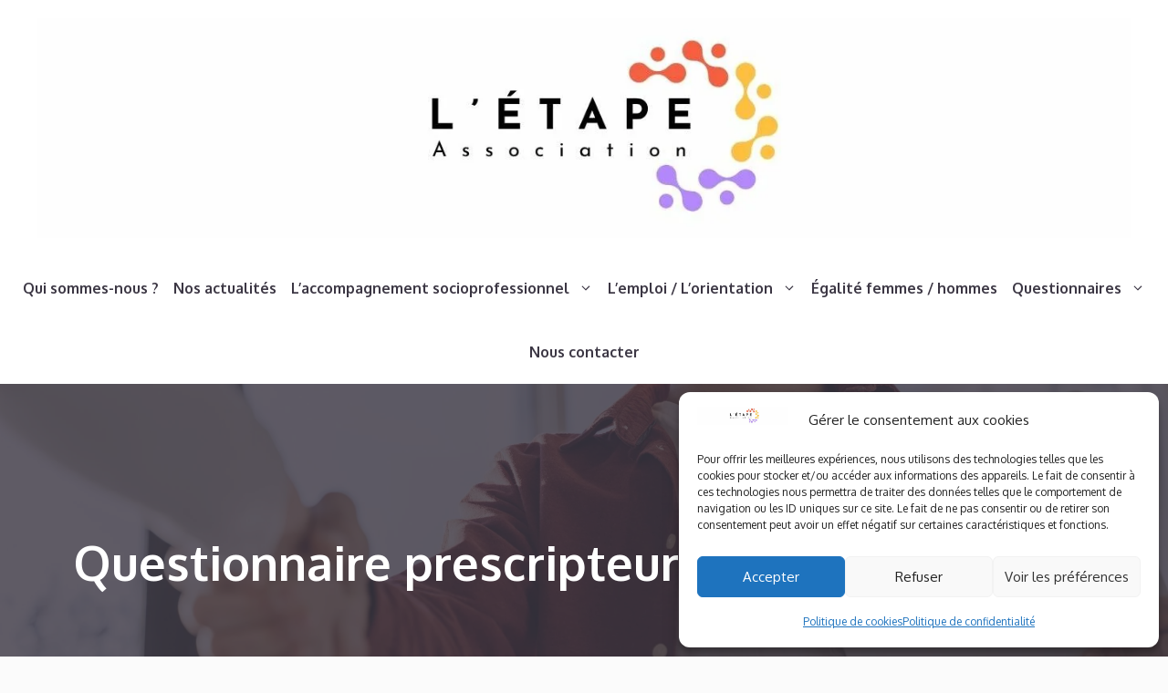

--- FILE ---
content_type: text/html; charset=UTF-8
request_url: https://www.letape-emploi.fr/questionnaire-prescripteur/
body_size: 33567
content:
<!DOCTYPE html>
<html lang="fr-FR" prefix="og: https://ogp.me/ns#">
<head>
	<meta charset="UTF-8">
<script>
var gform;gform||(document.addEventListener("gform_main_scripts_loaded",function(){gform.scriptsLoaded=!0}),document.addEventListener("gform/theme/scripts_loaded",function(){gform.themeScriptsLoaded=!0}),window.addEventListener("DOMContentLoaded",function(){gform.domLoaded=!0}),gform={domLoaded:!1,scriptsLoaded:!1,themeScriptsLoaded:!1,isFormEditor:()=>"function"==typeof InitializeEditor,callIfLoaded:function(o){return!(!gform.domLoaded||!gform.scriptsLoaded||!gform.themeScriptsLoaded&&!gform.isFormEditor()||(gform.isFormEditor()&&console.warn("The use of gform.initializeOnLoaded() is deprecated in the form editor context and will be removed in Gravity Forms 3.1."),o(),0))},initializeOnLoaded:function(o){gform.callIfLoaded(o)||(document.addEventListener("gform_main_scripts_loaded",()=>{gform.scriptsLoaded=!0,gform.callIfLoaded(o)}),document.addEventListener("gform/theme/scripts_loaded",()=>{gform.themeScriptsLoaded=!0,gform.callIfLoaded(o)}),window.addEventListener("DOMContentLoaded",()=>{gform.domLoaded=!0,gform.callIfLoaded(o)}))},hooks:{action:{},filter:{}},addAction:function(o,r,e,t){gform.addHook("action",o,r,e,t)},addFilter:function(o,r,e,t){gform.addHook("filter",o,r,e,t)},doAction:function(o){gform.doHook("action",o,arguments)},applyFilters:function(o){return gform.doHook("filter",o,arguments)},removeAction:function(o,r){gform.removeHook("action",o,r)},removeFilter:function(o,r,e){gform.removeHook("filter",o,r,e)},addHook:function(o,r,e,t,n){null==gform.hooks[o][r]&&(gform.hooks[o][r]=[]);var d=gform.hooks[o][r];null==n&&(n=r+"_"+d.length),gform.hooks[o][r].push({tag:n,callable:e,priority:t=null==t?10:t})},doHook:function(r,o,e){var t;if(e=Array.prototype.slice.call(e,1),null!=gform.hooks[r][o]&&((o=gform.hooks[r][o]).sort(function(o,r){return o.priority-r.priority}),o.forEach(function(o){"function"!=typeof(t=o.callable)&&(t=window[t]),"action"==r?t.apply(null,e):e[0]=t.apply(null,e)})),"filter"==r)return e[0]},removeHook:function(o,r,t,n){var e;null!=gform.hooks[o][r]&&(e=(e=gform.hooks[o][r]).filter(function(o,r,e){return!!(null!=n&&n!=o.tag||null!=t&&t!=o.priority)}),gform.hooks[o][r]=e)}});
</script>

	<meta name="viewport" content="width=device-width, initial-scale=1">
<!-- Optimisation des moteurs de recherche par Rank Math - https://rankmath.com/ -->
<title>Questionnaire prescripteur - L&#039;Etape Emploi</title>
<meta name="robots" content="follow, noindex, noarchive, nosnippet, noimageindex"/>
<meta property="og:locale" content="fr_FR" />
<meta property="og:type" content="article" />
<meta property="og:title" content="Questionnaire prescripteur - L&#039;Etape Emploi" />
<meta property="og:url" content="https://www.letape-emploi.fr/questionnaire-prescripteur/" />
<meta property="og:site_name" content="L&#039;Etape Emploi" />
<meta property="article:publisher" content="https://www.facebook.com/LEtapeEmploi/" />
<meta property="og:updated_time" content="2024-02-09T17:29:42+01:00" />
<meta property="article:published_time" content="2023-12-04T10:48:19+01:00" />
<meta property="article:modified_time" content="2024-02-09T17:29:42+01:00" />
<meta name="twitter:card" content="summary_large_image" />
<meta name="twitter:title" content="Questionnaire prescripteur - L&#039;Etape Emploi" />
<meta name="twitter:label1" content="Temps de lecture" />
<meta name="twitter:data1" content="Moins d’une minute" />
<script type="application/ld+json" class="rank-math-schema">{"@context":"https://schema.org","@graph":[{"@type":"Place","@id":"https://www.letape-emploi.fr/#place","geo":{"@type":"GeoCoordinates","latitude":"48.831139","longitude":"-0.884605"},"hasMap":"https://www.google.com/maps/search/?api=1&amp;query=48.831139,-0.884605","address":{"@type":"PostalAddress","streetAddress":"2 Rue de la Monderie","addressLocality":"Vire-Normandie","addressRegion":"Normandie","postalCode":"14500","addressCountry":"France"}},{"@type":["EmploymentAgency","Organization"],"@id":"https://www.letape-emploi.fr/#organization","name":"L'Etape Emploi","url":"https://www.letape-emploi.fr","sameAs":["https://www.facebook.com/LEtapeEmploi/"],"address":{"@type":"PostalAddress","streetAddress":"2 Rue de la Monderie","addressLocality":"Vire-Normandie","addressRegion":"Normandie","postalCode":"14500","addressCountry":"France"},"logo":{"@type":"ImageObject","@id":"https://www.letape-emploi.fr/#logo","url":"https://www.letape-emploi.fr/wp-content/uploads/2023/11/Fichier-2.png","contentUrl":"https://www.letape-emploi.fr/wp-content/uploads/2023/11/Fichier-2.png","caption":"L'Etape Emploi","inLanguage":"fr-FR"},"openingHours":["Monday,Tuesday,Wednesday,Thursday,Friday 09:00-17:00"],"location":{"@id":"https://www.letape-emploi.fr/#place"},"image":{"@id":"https://www.letape-emploi.fr/#logo"},"telephone":"+330231688865"},{"@type":"WebSite","@id":"https://www.letape-emploi.fr/#website","url":"https://www.letape-emploi.fr","name":"L'Etape Emploi","publisher":{"@id":"https://www.letape-emploi.fr/#organization"},"inLanguage":"fr-FR"},{"@type":"WebPage","@id":"https://www.letape-emploi.fr/questionnaire-prescripteur/#webpage","url":"https://www.letape-emploi.fr/questionnaire-prescripteur/","name":"Questionnaire prescripteur - L&#039;Etape Emploi","datePublished":"2023-12-04T10:48:19+01:00","dateModified":"2024-02-09T17:29:42+01:00","isPartOf":{"@id":"https://www.letape-emploi.fr/#website"},"inLanguage":"fr-FR"},{"@type":"Person","@id":"https://www.letape-emploi.fr/questionnaire-prescripteur/#author","name":"Anita Romagn\u00e9","image":{"@type":"ImageObject","@id":"https://secure.gravatar.com/avatar/d1ccc1c21012986bde3d622163bf04c2f2081752da794d8525fa76d429acba86?s=96&amp;d=mm&amp;r=g","url":"https://secure.gravatar.com/avatar/d1ccc1c21012986bde3d622163bf04c2f2081752da794d8525fa76d429acba86?s=96&amp;d=mm&amp;r=g","caption":"Anita Romagn\u00e9","inLanguage":"fr-FR"},"worksFor":{"@id":"https://www.letape-emploi.fr/#organization"}},{"@type":"Article","headline":"Questionnaire prescripteur - L&#039;Etape Emploi","datePublished":"2023-12-04T10:48:19+01:00","dateModified":"2024-02-09T17:29:42+01:00","author":{"@id":"https://www.letape-emploi.fr/questionnaire-prescripteur/#author","name":"Anita Romagn\u00e9"},"publisher":{"@id":"https://www.letape-emploi.fr/#organization"},"name":"Questionnaire prescripteur - L&#039;Etape Emploi","@id":"https://www.letape-emploi.fr/questionnaire-prescripteur/#richSnippet","isPartOf":{"@id":"https://www.letape-emploi.fr/questionnaire-prescripteur/#webpage"},"inLanguage":"fr-FR","mainEntityOfPage":{"@id":"https://www.letape-emploi.fr/questionnaire-prescripteur/#webpage"}}]}</script>
<!-- /Extension Rank Math WordPress SEO -->

<link rel='dns-prefetch' href='//www.google.com' />
<link href='https://fonts.gstatic.com' crossorigin rel='preconnect' />
<link href='https://fonts.googleapis.com' crossorigin rel='preconnect' />
<link rel="alternate" type="application/rss+xml" title="L&#039;Etape Emploi &raquo; Flux" href="https://www.letape-emploi.fr/feed/" />
<link rel="alternate" type="application/rss+xml" title="L&#039;Etape Emploi &raquo; Flux des commentaires" href="https://www.letape-emploi.fr/comments/feed/" />
<link rel="alternate" title="oEmbed (JSON)" type="application/json+oembed" href="https://www.letape-emploi.fr/wp-json/oembed/1.0/embed?url=https%3A%2F%2Fwww.letape-emploi.fr%2Fquestionnaire-prescripteur%2F" />
<link rel="alternate" title="oEmbed (XML)" type="text/xml+oembed" href="https://www.letape-emploi.fr/wp-json/oembed/1.0/embed?url=https%3A%2F%2Fwww.letape-emploi.fr%2Fquestionnaire-prescripteur%2F&#038;format=xml" />
<style id='wp-img-auto-sizes-contain-inline-css'>
img:is([sizes=auto i],[sizes^="auto," i]){contain-intrinsic-size:3000px 1500px}
/*# sourceURL=wp-img-auto-sizes-contain-inline-css */
</style>
<style id='wp-emoji-styles-inline-css'>

	img.wp-smiley, img.emoji {
		display: inline !important;
		border: none !important;
		box-shadow: none !important;
		height: 1em !important;
		width: 1em !important;
		margin: 0 0.07em !important;
		vertical-align: -0.1em !important;
		background: none !important;
		padding: 0 !important;
	}
/*# sourceURL=wp-emoji-styles-inline-css */
</style>
<style id='wp-block-library-inline-css'>
:root{--wp-block-synced-color:#7a00df;--wp-block-synced-color--rgb:122,0,223;--wp-bound-block-color:var(--wp-block-synced-color);--wp-editor-canvas-background:#ddd;--wp-admin-theme-color:#007cba;--wp-admin-theme-color--rgb:0,124,186;--wp-admin-theme-color-darker-10:#006ba1;--wp-admin-theme-color-darker-10--rgb:0,107,160.5;--wp-admin-theme-color-darker-20:#005a87;--wp-admin-theme-color-darker-20--rgb:0,90,135;--wp-admin-border-width-focus:2px}@media (min-resolution:192dpi){:root{--wp-admin-border-width-focus:1.5px}}.wp-element-button{cursor:pointer}:root .has-very-light-gray-background-color{background-color:#eee}:root .has-very-dark-gray-background-color{background-color:#313131}:root .has-very-light-gray-color{color:#eee}:root .has-very-dark-gray-color{color:#313131}:root .has-vivid-green-cyan-to-vivid-cyan-blue-gradient-background{background:linear-gradient(135deg,#00d084,#0693e3)}:root .has-purple-crush-gradient-background{background:linear-gradient(135deg,#34e2e4,#4721fb 50%,#ab1dfe)}:root .has-hazy-dawn-gradient-background{background:linear-gradient(135deg,#faaca8,#dad0ec)}:root .has-subdued-olive-gradient-background{background:linear-gradient(135deg,#fafae1,#67a671)}:root .has-atomic-cream-gradient-background{background:linear-gradient(135deg,#fdd79a,#004a59)}:root .has-nightshade-gradient-background{background:linear-gradient(135deg,#330968,#31cdcf)}:root .has-midnight-gradient-background{background:linear-gradient(135deg,#020381,#2874fc)}:root{--wp--preset--font-size--normal:16px;--wp--preset--font-size--huge:42px}.has-regular-font-size{font-size:1em}.has-larger-font-size{font-size:2.625em}.has-normal-font-size{font-size:var(--wp--preset--font-size--normal)}.has-huge-font-size{font-size:var(--wp--preset--font-size--huge)}.has-text-align-center{text-align:center}.has-text-align-left{text-align:left}.has-text-align-right{text-align:right}.has-fit-text{white-space:nowrap!important}#end-resizable-editor-section{display:none}.aligncenter{clear:both}.items-justified-left{justify-content:flex-start}.items-justified-center{justify-content:center}.items-justified-right{justify-content:flex-end}.items-justified-space-between{justify-content:space-between}.screen-reader-text{border:0;clip-path:inset(50%);height:1px;margin:-1px;overflow:hidden;padding:0;position:absolute;width:1px;word-wrap:normal!important}.screen-reader-text:focus{background-color:#ddd;clip-path:none;color:#444;display:block;font-size:1em;height:auto;left:5px;line-height:normal;padding:15px 23px 14px;text-decoration:none;top:5px;width:auto;z-index:100000}html :where(.has-border-color){border-style:solid}html :where([style*=border-top-color]){border-top-style:solid}html :where([style*=border-right-color]){border-right-style:solid}html :where([style*=border-bottom-color]){border-bottom-style:solid}html :where([style*=border-left-color]){border-left-style:solid}html :where([style*=border-width]){border-style:solid}html :where([style*=border-top-width]){border-top-style:solid}html :where([style*=border-right-width]){border-right-style:solid}html :where([style*=border-bottom-width]){border-bottom-style:solid}html :where([style*=border-left-width]){border-left-style:solid}html :where(img[class*=wp-image-]){height:auto;max-width:100%}:where(figure){margin:0 0 1em}html :where(.is-position-sticky){--wp-admin--admin-bar--position-offset:var(--wp-admin--admin-bar--height,0px)}@media screen and (max-width:600px){html :where(.is-position-sticky){--wp-admin--admin-bar--position-offset:0px}}

/*# sourceURL=wp-block-library-inline-css */
</style><style id='wp-block-image-inline-css'>
.wp-block-image>a,.wp-block-image>figure>a{display:inline-block}.wp-block-image img{box-sizing:border-box;height:auto;max-width:100%;vertical-align:bottom}@media not (prefers-reduced-motion){.wp-block-image img.hide{visibility:hidden}.wp-block-image img.show{animation:show-content-image .4s}}.wp-block-image[style*=border-radius] img,.wp-block-image[style*=border-radius]>a{border-radius:inherit}.wp-block-image.has-custom-border img{box-sizing:border-box}.wp-block-image.aligncenter{text-align:center}.wp-block-image.alignfull>a,.wp-block-image.alignwide>a{width:100%}.wp-block-image.alignfull img,.wp-block-image.alignwide img{height:auto;width:100%}.wp-block-image .aligncenter,.wp-block-image .alignleft,.wp-block-image .alignright,.wp-block-image.aligncenter,.wp-block-image.alignleft,.wp-block-image.alignright{display:table}.wp-block-image .aligncenter>figcaption,.wp-block-image .alignleft>figcaption,.wp-block-image .alignright>figcaption,.wp-block-image.aligncenter>figcaption,.wp-block-image.alignleft>figcaption,.wp-block-image.alignright>figcaption{caption-side:bottom;display:table-caption}.wp-block-image .alignleft{float:left;margin:.5em 1em .5em 0}.wp-block-image .alignright{float:right;margin:.5em 0 .5em 1em}.wp-block-image .aligncenter{margin-left:auto;margin-right:auto}.wp-block-image :where(figcaption){margin-bottom:1em;margin-top:.5em}.wp-block-image.is-style-circle-mask img{border-radius:9999px}@supports ((-webkit-mask-image:none) or (mask-image:none)) or (-webkit-mask-image:none){.wp-block-image.is-style-circle-mask img{border-radius:0;-webkit-mask-image:url('data:image/svg+xml;utf8,<svg viewBox="0 0 100 100" xmlns="http://www.w3.org/2000/svg"><circle cx="50" cy="50" r="50"/></svg>');mask-image:url('data:image/svg+xml;utf8,<svg viewBox="0 0 100 100" xmlns="http://www.w3.org/2000/svg"><circle cx="50" cy="50" r="50"/></svg>');mask-mode:alpha;-webkit-mask-position:center;mask-position:center;-webkit-mask-repeat:no-repeat;mask-repeat:no-repeat;-webkit-mask-size:contain;mask-size:contain}}:root :where(.wp-block-image.is-style-rounded img,.wp-block-image .is-style-rounded img){border-radius:9999px}.wp-block-image figure{margin:0}.wp-lightbox-container{display:flex;flex-direction:column;position:relative}.wp-lightbox-container img{cursor:zoom-in}.wp-lightbox-container img:hover+button{opacity:1}.wp-lightbox-container button{align-items:center;backdrop-filter:blur(16px) saturate(180%);background-color:#5a5a5a40;border:none;border-radius:4px;cursor:zoom-in;display:flex;height:20px;justify-content:center;opacity:0;padding:0;position:absolute;right:16px;text-align:center;top:16px;width:20px;z-index:100}@media not (prefers-reduced-motion){.wp-lightbox-container button{transition:opacity .2s ease}}.wp-lightbox-container button:focus-visible{outline:3px auto #5a5a5a40;outline:3px auto -webkit-focus-ring-color;outline-offset:3px}.wp-lightbox-container button:hover{cursor:pointer;opacity:1}.wp-lightbox-container button:focus{opacity:1}.wp-lightbox-container button:focus,.wp-lightbox-container button:hover,.wp-lightbox-container button:not(:hover):not(:active):not(.has-background){background-color:#5a5a5a40;border:none}.wp-lightbox-overlay{box-sizing:border-box;cursor:zoom-out;height:100vh;left:0;overflow:hidden;position:fixed;top:0;visibility:hidden;width:100%;z-index:100000}.wp-lightbox-overlay .close-button{align-items:center;cursor:pointer;display:flex;justify-content:center;min-height:40px;min-width:40px;padding:0;position:absolute;right:calc(env(safe-area-inset-right) + 16px);top:calc(env(safe-area-inset-top) + 16px);z-index:5000000}.wp-lightbox-overlay .close-button:focus,.wp-lightbox-overlay .close-button:hover,.wp-lightbox-overlay .close-button:not(:hover):not(:active):not(.has-background){background:none;border:none}.wp-lightbox-overlay .lightbox-image-container{height:var(--wp--lightbox-container-height);left:50%;overflow:hidden;position:absolute;top:50%;transform:translate(-50%,-50%);transform-origin:top left;width:var(--wp--lightbox-container-width);z-index:9999999999}.wp-lightbox-overlay .wp-block-image{align-items:center;box-sizing:border-box;display:flex;height:100%;justify-content:center;margin:0;position:relative;transform-origin:0 0;width:100%;z-index:3000000}.wp-lightbox-overlay .wp-block-image img{height:var(--wp--lightbox-image-height);min-height:var(--wp--lightbox-image-height);min-width:var(--wp--lightbox-image-width);width:var(--wp--lightbox-image-width)}.wp-lightbox-overlay .wp-block-image figcaption{display:none}.wp-lightbox-overlay button{background:none;border:none}.wp-lightbox-overlay .scrim{background-color:#fff;height:100%;opacity:.9;position:absolute;width:100%;z-index:2000000}.wp-lightbox-overlay.active{visibility:visible}@media not (prefers-reduced-motion){.wp-lightbox-overlay.active{animation:turn-on-visibility .25s both}.wp-lightbox-overlay.active img{animation:turn-on-visibility .35s both}.wp-lightbox-overlay.show-closing-animation:not(.active){animation:turn-off-visibility .35s both}.wp-lightbox-overlay.show-closing-animation:not(.active) img{animation:turn-off-visibility .25s both}.wp-lightbox-overlay.zoom.active{animation:none;opacity:1;visibility:visible}.wp-lightbox-overlay.zoom.active .lightbox-image-container{animation:lightbox-zoom-in .4s}.wp-lightbox-overlay.zoom.active .lightbox-image-container img{animation:none}.wp-lightbox-overlay.zoom.active .scrim{animation:turn-on-visibility .4s forwards}.wp-lightbox-overlay.zoom.show-closing-animation:not(.active){animation:none}.wp-lightbox-overlay.zoom.show-closing-animation:not(.active) .lightbox-image-container{animation:lightbox-zoom-out .4s}.wp-lightbox-overlay.zoom.show-closing-animation:not(.active) .lightbox-image-container img{animation:none}.wp-lightbox-overlay.zoom.show-closing-animation:not(.active) .scrim{animation:turn-off-visibility .4s forwards}}@keyframes show-content-image{0%{visibility:hidden}99%{visibility:hidden}to{visibility:visible}}@keyframes turn-on-visibility{0%{opacity:0}to{opacity:1}}@keyframes turn-off-visibility{0%{opacity:1;visibility:visible}99%{opacity:0;visibility:visible}to{opacity:0;visibility:hidden}}@keyframes lightbox-zoom-in{0%{transform:translate(calc((-100vw + var(--wp--lightbox-scrollbar-width))/2 + var(--wp--lightbox-initial-left-position)),calc(-50vh + var(--wp--lightbox-initial-top-position))) scale(var(--wp--lightbox-scale))}to{transform:translate(-50%,-50%) scale(1)}}@keyframes lightbox-zoom-out{0%{transform:translate(-50%,-50%) scale(1);visibility:visible}99%{visibility:visible}to{transform:translate(calc((-100vw + var(--wp--lightbox-scrollbar-width))/2 + var(--wp--lightbox-initial-left-position)),calc(-50vh + var(--wp--lightbox-initial-top-position))) scale(var(--wp--lightbox-scale));visibility:hidden}}
/*# sourceURL=https://www.letape-emploi.fr/wp-includes/blocks/image/style.min.css */
</style>
<style id='wp-block-paragraph-inline-css'>
.is-small-text{font-size:.875em}.is-regular-text{font-size:1em}.is-large-text{font-size:2.25em}.is-larger-text{font-size:3em}.has-drop-cap:not(:focus):first-letter{float:left;font-size:8.4em;font-style:normal;font-weight:100;line-height:.68;margin:.05em .1em 0 0;text-transform:uppercase}body.rtl .has-drop-cap:not(:focus):first-letter{float:none;margin-left:.1em}p.has-drop-cap.has-background{overflow:hidden}:root :where(p.has-background){padding:1.25em 2.375em}:where(p.has-text-color:not(.has-link-color)) a{color:inherit}p.has-text-align-left[style*="writing-mode:vertical-lr"],p.has-text-align-right[style*="writing-mode:vertical-rl"]{rotate:180deg}
/*# sourceURL=https://www.letape-emploi.fr/wp-includes/blocks/paragraph/style.min.css */
</style>
<style id='global-styles-inline-css'>
:root{--wp--preset--aspect-ratio--square: 1;--wp--preset--aspect-ratio--4-3: 4/3;--wp--preset--aspect-ratio--3-4: 3/4;--wp--preset--aspect-ratio--3-2: 3/2;--wp--preset--aspect-ratio--2-3: 2/3;--wp--preset--aspect-ratio--16-9: 16/9;--wp--preset--aspect-ratio--9-16: 9/16;--wp--preset--color--black: #000000;--wp--preset--color--cyan-bluish-gray: #abb8c3;--wp--preset--color--white: #ffffff;--wp--preset--color--pale-pink: #f78da7;--wp--preset--color--vivid-red: #cf2e2e;--wp--preset--color--luminous-vivid-orange: #ff6900;--wp--preset--color--luminous-vivid-amber: #fcb900;--wp--preset--color--light-green-cyan: #7bdcb5;--wp--preset--color--vivid-green-cyan: #00d084;--wp--preset--color--pale-cyan-blue: #8ed1fc;--wp--preset--color--vivid-cyan-blue: #0693e3;--wp--preset--color--vivid-purple: #9b51e0;--wp--preset--color--contrast: var(--contrast);--wp--preset--color--contrast-2: var(--contrast-2);--wp--preset--color--contrast-3: var(--contrast-3);--wp--preset--color--base: var(--base);--wp--preset--color--base-2: var(--base-2);--wp--preset--color--base-3: var(--base-3);--wp--preset--color--accent: var(--accent);--wp--preset--color--accent-2: var(--accent-2);--wp--preset--color--accent-3: var(--accent-3);--wp--preset--color--global-color-10: var(--global-color-10);--wp--preset--gradient--vivid-cyan-blue-to-vivid-purple: linear-gradient(135deg,rgb(6,147,227) 0%,rgb(155,81,224) 100%);--wp--preset--gradient--light-green-cyan-to-vivid-green-cyan: linear-gradient(135deg,rgb(122,220,180) 0%,rgb(0,208,130) 100%);--wp--preset--gradient--luminous-vivid-amber-to-luminous-vivid-orange: linear-gradient(135deg,rgb(252,185,0) 0%,rgb(255,105,0) 100%);--wp--preset--gradient--luminous-vivid-orange-to-vivid-red: linear-gradient(135deg,rgb(255,105,0) 0%,rgb(207,46,46) 100%);--wp--preset--gradient--very-light-gray-to-cyan-bluish-gray: linear-gradient(135deg,rgb(238,238,238) 0%,rgb(169,184,195) 100%);--wp--preset--gradient--cool-to-warm-spectrum: linear-gradient(135deg,rgb(74,234,220) 0%,rgb(151,120,209) 20%,rgb(207,42,186) 40%,rgb(238,44,130) 60%,rgb(251,105,98) 80%,rgb(254,248,76) 100%);--wp--preset--gradient--blush-light-purple: linear-gradient(135deg,rgb(255,206,236) 0%,rgb(152,150,240) 100%);--wp--preset--gradient--blush-bordeaux: linear-gradient(135deg,rgb(254,205,165) 0%,rgb(254,45,45) 50%,rgb(107,0,62) 100%);--wp--preset--gradient--luminous-dusk: linear-gradient(135deg,rgb(255,203,112) 0%,rgb(199,81,192) 50%,rgb(65,88,208) 100%);--wp--preset--gradient--pale-ocean: linear-gradient(135deg,rgb(255,245,203) 0%,rgb(182,227,212) 50%,rgb(51,167,181) 100%);--wp--preset--gradient--electric-grass: linear-gradient(135deg,rgb(202,248,128) 0%,rgb(113,206,126) 100%);--wp--preset--gradient--midnight: linear-gradient(135deg,rgb(2,3,129) 0%,rgb(40,116,252) 100%);--wp--preset--font-size--small: 13px;--wp--preset--font-size--medium: 20px;--wp--preset--font-size--large: 36px;--wp--preset--font-size--x-large: 42px;--wp--preset--spacing--20: 0.44rem;--wp--preset--spacing--30: 0.67rem;--wp--preset--spacing--40: 1rem;--wp--preset--spacing--50: 1.5rem;--wp--preset--spacing--60: 2.25rem;--wp--preset--spacing--70: 3.38rem;--wp--preset--spacing--80: 5.06rem;--wp--preset--shadow--natural: 6px 6px 9px rgba(0, 0, 0, 0.2);--wp--preset--shadow--deep: 12px 12px 50px rgba(0, 0, 0, 0.4);--wp--preset--shadow--sharp: 6px 6px 0px rgba(0, 0, 0, 0.2);--wp--preset--shadow--outlined: 6px 6px 0px -3px rgb(255, 255, 255), 6px 6px rgb(0, 0, 0);--wp--preset--shadow--crisp: 6px 6px 0px rgb(0, 0, 0);}:where(.is-layout-flex){gap: 0.5em;}:where(.is-layout-grid){gap: 0.5em;}body .is-layout-flex{display: flex;}.is-layout-flex{flex-wrap: wrap;align-items: center;}.is-layout-flex > :is(*, div){margin: 0;}body .is-layout-grid{display: grid;}.is-layout-grid > :is(*, div){margin: 0;}:where(.wp-block-columns.is-layout-flex){gap: 2em;}:where(.wp-block-columns.is-layout-grid){gap: 2em;}:where(.wp-block-post-template.is-layout-flex){gap: 1.25em;}:where(.wp-block-post-template.is-layout-grid){gap: 1.25em;}.has-black-color{color: var(--wp--preset--color--black) !important;}.has-cyan-bluish-gray-color{color: var(--wp--preset--color--cyan-bluish-gray) !important;}.has-white-color{color: var(--wp--preset--color--white) !important;}.has-pale-pink-color{color: var(--wp--preset--color--pale-pink) !important;}.has-vivid-red-color{color: var(--wp--preset--color--vivid-red) !important;}.has-luminous-vivid-orange-color{color: var(--wp--preset--color--luminous-vivid-orange) !important;}.has-luminous-vivid-amber-color{color: var(--wp--preset--color--luminous-vivid-amber) !important;}.has-light-green-cyan-color{color: var(--wp--preset--color--light-green-cyan) !important;}.has-vivid-green-cyan-color{color: var(--wp--preset--color--vivid-green-cyan) !important;}.has-pale-cyan-blue-color{color: var(--wp--preset--color--pale-cyan-blue) !important;}.has-vivid-cyan-blue-color{color: var(--wp--preset--color--vivid-cyan-blue) !important;}.has-vivid-purple-color{color: var(--wp--preset--color--vivid-purple) !important;}.has-black-background-color{background-color: var(--wp--preset--color--black) !important;}.has-cyan-bluish-gray-background-color{background-color: var(--wp--preset--color--cyan-bluish-gray) !important;}.has-white-background-color{background-color: var(--wp--preset--color--white) !important;}.has-pale-pink-background-color{background-color: var(--wp--preset--color--pale-pink) !important;}.has-vivid-red-background-color{background-color: var(--wp--preset--color--vivid-red) !important;}.has-luminous-vivid-orange-background-color{background-color: var(--wp--preset--color--luminous-vivid-orange) !important;}.has-luminous-vivid-amber-background-color{background-color: var(--wp--preset--color--luminous-vivid-amber) !important;}.has-light-green-cyan-background-color{background-color: var(--wp--preset--color--light-green-cyan) !important;}.has-vivid-green-cyan-background-color{background-color: var(--wp--preset--color--vivid-green-cyan) !important;}.has-pale-cyan-blue-background-color{background-color: var(--wp--preset--color--pale-cyan-blue) !important;}.has-vivid-cyan-blue-background-color{background-color: var(--wp--preset--color--vivid-cyan-blue) !important;}.has-vivid-purple-background-color{background-color: var(--wp--preset--color--vivid-purple) !important;}.has-black-border-color{border-color: var(--wp--preset--color--black) !important;}.has-cyan-bluish-gray-border-color{border-color: var(--wp--preset--color--cyan-bluish-gray) !important;}.has-white-border-color{border-color: var(--wp--preset--color--white) !important;}.has-pale-pink-border-color{border-color: var(--wp--preset--color--pale-pink) !important;}.has-vivid-red-border-color{border-color: var(--wp--preset--color--vivid-red) !important;}.has-luminous-vivid-orange-border-color{border-color: var(--wp--preset--color--luminous-vivid-orange) !important;}.has-luminous-vivid-amber-border-color{border-color: var(--wp--preset--color--luminous-vivid-amber) !important;}.has-light-green-cyan-border-color{border-color: var(--wp--preset--color--light-green-cyan) !important;}.has-vivid-green-cyan-border-color{border-color: var(--wp--preset--color--vivid-green-cyan) !important;}.has-pale-cyan-blue-border-color{border-color: var(--wp--preset--color--pale-cyan-blue) !important;}.has-vivid-cyan-blue-border-color{border-color: var(--wp--preset--color--vivid-cyan-blue) !important;}.has-vivid-purple-border-color{border-color: var(--wp--preset--color--vivid-purple) !important;}.has-vivid-cyan-blue-to-vivid-purple-gradient-background{background: var(--wp--preset--gradient--vivid-cyan-blue-to-vivid-purple) !important;}.has-light-green-cyan-to-vivid-green-cyan-gradient-background{background: var(--wp--preset--gradient--light-green-cyan-to-vivid-green-cyan) !important;}.has-luminous-vivid-amber-to-luminous-vivid-orange-gradient-background{background: var(--wp--preset--gradient--luminous-vivid-amber-to-luminous-vivid-orange) !important;}.has-luminous-vivid-orange-to-vivid-red-gradient-background{background: var(--wp--preset--gradient--luminous-vivid-orange-to-vivid-red) !important;}.has-very-light-gray-to-cyan-bluish-gray-gradient-background{background: var(--wp--preset--gradient--very-light-gray-to-cyan-bluish-gray) !important;}.has-cool-to-warm-spectrum-gradient-background{background: var(--wp--preset--gradient--cool-to-warm-spectrum) !important;}.has-blush-light-purple-gradient-background{background: var(--wp--preset--gradient--blush-light-purple) !important;}.has-blush-bordeaux-gradient-background{background: var(--wp--preset--gradient--blush-bordeaux) !important;}.has-luminous-dusk-gradient-background{background: var(--wp--preset--gradient--luminous-dusk) !important;}.has-pale-ocean-gradient-background{background: var(--wp--preset--gradient--pale-ocean) !important;}.has-electric-grass-gradient-background{background: var(--wp--preset--gradient--electric-grass) !important;}.has-midnight-gradient-background{background: var(--wp--preset--gradient--midnight) !important;}.has-small-font-size{font-size: var(--wp--preset--font-size--small) !important;}.has-medium-font-size{font-size: var(--wp--preset--font-size--medium) !important;}.has-large-font-size{font-size: var(--wp--preset--font-size--large) !important;}.has-x-large-font-size{font-size: var(--wp--preset--font-size--x-large) !important;}
/*# sourceURL=global-styles-inline-css */
</style>

<style id='classic-theme-styles-inline-css'>
/*! This file is auto-generated */
.wp-block-button__link{color:#fff;background-color:#32373c;border-radius:9999px;box-shadow:none;text-decoration:none;padding:calc(.667em + 2px) calc(1.333em + 2px);font-size:1.125em}.wp-block-file__button{background:#32373c;color:#fff;text-decoration:none}
/*# sourceURL=/wp-includes/css/classic-themes.min.css */
</style>
<link rel='stylesheet' id='cmplz-general-css' href='https://www.letape-emploi.fr/wp-content/plugins/complianz-gdpr/assets/css/cookieblocker.min.css?ver=1767040110' media='all' />
<link rel='stylesheet' id='generate-style-css' href='https://www.letape-emploi.fr/wp-content/themes/generatepress/assets/css/main.min.css?ver=3.6.1' media='all' />
<style id='generate-style-inline-css'>
body{background-color:var(--base-2);color:var(--contrast);}a{color:var(--accent);}a:visited{color:var(--accent);}a:hover, a:focus, a:active{color:var(--accent-2);}.wp-block-group__inner-container{max-width:1200px;margin-left:auto;margin-right:auto;}.site-header .header-image{width:1200px;}.generate-back-to-top{font-size:20px;border-radius:3px;position:fixed;bottom:30px;right:30px;line-height:40px;width:40px;text-align:center;z-index:10;transition:opacity 300ms ease-in-out;opacity:0.1;transform:translateY(1000px);}.generate-back-to-top__show{opacity:1;transform:translateY(0);}:root{--contrast:#3c3744;--contrast-2:#636363;--contrast-3:#b2b2be;--base:#ededed;--base-2:#fbfbfb;--base-3:#ffffff;--accent:#00b2b2;--accent-2:#FBC000;--accent-3:#F65F42;--global-color-10:#B688FF;}:root .has-contrast-color{color:var(--contrast);}:root .has-contrast-background-color{background-color:var(--contrast);}:root .has-contrast-2-color{color:var(--contrast-2);}:root .has-contrast-2-background-color{background-color:var(--contrast-2);}:root .has-contrast-3-color{color:var(--contrast-3);}:root .has-contrast-3-background-color{background-color:var(--contrast-3);}:root .has-base-color{color:var(--base);}:root .has-base-background-color{background-color:var(--base);}:root .has-base-2-color{color:var(--base-2);}:root .has-base-2-background-color{background-color:var(--base-2);}:root .has-base-3-color{color:var(--base-3);}:root .has-base-3-background-color{background-color:var(--base-3);}:root .has-accent-color{color:var(--accent);}:root .has-accent-background-color{background-color:var(--accent);}:root .has-accent-2-color{color:var(--accent-2);}:root .has-accent-2-background-color{background-color:var(--accent-2);}:root .has-accent-3-color{color:var(--accent-3);}:root .has-accent-3-background-color{background-color:var(--accent-3);}:root .has-global-color-10-color{color:var(--global-color-10);}:root .has-global-color-10-background-color{background-color:var(--global-color-10);}body, button, input, select, textarea{font-family:Oxygen, sans-serif;font-size:17px;}body{line-height:1.8;}.main-title{font-weight:700;font-size:20px;}.site-description{font-size:16px;}.main-navigation a, .main-navigation .menu-toggle, .main-navigation .menu-bar-items{font-weight:700;font-size:16px;}.widget-title{font-weight:700;font-size:16px;}button:not(.menu-toggle),html input[type="button"],input[type="reset"],input[type="submit"],.button,.wp-block-button .wp-block-button__link{font-weight:700;font-size:17px;}.site-info{font-size:14px;}h1{font-weight:700;text-transform:uppercase;font-size:30px;line-height:1.3;}h2{font-weight:700;font-size:30px;line-height:1.4;}h3{font-weight:700;font-size:26px;line-height:1.4;}h4{font-weight:700;font-size:24px;line-height:1.4;}.top-bar{background-color:var(--contrast-2);color:var(--base-3);}.top-bar a{color:var(--base-3);}.top-bar a:hover{color:var(--contrast);}.site-header{background-color:var(--base-3);color:var(--base-3);}.site-header a{color:var(--base-3);}.site-header a:hover{color:var(--base-3);}.main-title a,.main-title a:hover{color:var(--base-3);}.site-description{color:var(--base-3);}.main-navigation,.main-navigation ul ul{background-color:#ffffff;}.main-navigation .main-nav ul li a, .main-navigation .menu-toggle, .main-navigation .menu-bar-items{color:var(--contrast);}.main-navigation .main-nav ul li:not([class*="current-menu-"]):hover > a, .main-navigation .main-nav ul li:not([class*="current-menu-"]):focus > a, .main-navigation .main-nav ul li.sfHover:not([class*="current-menu-"]) > a, .main-navigation .menu-bar-item:hover > a, .main-navigation .menu-bar-item.sfHover > a{color:var(--accent);background-color:#ffffff;}button.menu-toggle:hover,button.menu-toggle:focus{color:var(--contrast);}.main-navigation .main-nav ul li[class*="current-menu-"] > a{color:var(--contrast);background-color:#ffffff;}.navigation-search input[type="search"],.navigation-search input[type="search"]:active, .navigation-search input[type="search"]:focus, .main-navigation .main-nav ul li.search-item.active > a, .main-navigation .menu-bar-items .search-item.active > a{color:#222222;background-color:#fafafa;opacity:1;}.main-navigation ul ul{background-color:var(--base-2);}.main-navigation .main-nav ul ul li a{color:#222222;}.main-navigation .main-nav ul ul li:not([class*="current-menu-"]):hover > a,.main-navigation .main-nav ul ul li:not([class*="current-menu-"]):focus > a, .main-navigation .main-nav ul ul li.sfHover:not([class*="current-menu-"]) > a{color:var(--accent);background-color:var(--base-2);}.main-navigation .main-nav ul ul li[class*="current-menu-"] > a{color:#222222;background-color:var(--base-2);}.separate-containers .inside-article, .separate-containers .comments-area, .separate-containers .page-header, .one-container .container, .separate-containers .paging-navigation, .inside-page-header{color:var(--contrast);background-color:var(--base-2);}.inside-article a,.paging-navigation a,.comments-area a,.page-header a{color:var(--accent);}.inside-article a:hover,.paging-navigation a:hover,.comments-area a:hover,.page-header a:hover{color:var(--base-3);}.entry-header h1,.page-header h1{color:var(--contrast);}.entry-title a{color:var(--contrast);}.entry-title a:hover{color:var(--contrast);}.entry-meta{color:var(--contrast);}.entry-meta a{color:var(--contrast);}.entry-meta a:hover{color:var(--contrast);}h1{color:var(--contrast);}h2{color:var(--contrast);}h3{color:var(--contrast);}h4{color:#3c3744;}h5{color:#3c3744;}.sidebar .widget{color:var(--contrast);background-color:var(--base-3);}.sidebar .widget a{color:var(--accent);}.sidebar .widget a:hover{color:var(--accent-2);}.sidebar .widget .widget-title{color:var(--contrast);}.footer-widgets{color:var(--base-3);background-color:var(--accent);}.footer-widgets a{color:var(--base-3);}.footer-widgets a:hover{color:var(--accent-2);}.footer-widgets .widget-title{color:var(--base-3);}.site-info{color:var(--contrast);background-color:var(--base-3);}.site-info a{color:var(--contrast);}.site-info a:hover{color:var(--accent);}.footer-bar .widget_nav_menu .current-menu-item a{color:var(--accent);}input[type="text"],input[type="email"],input[type="url"],input[type="password"],input[type="search"],input[type="tel"],input[type="number"],textarea,select{color:var(--contrast-2);background-color:var(--base-3);border-color:var(--contrast-3);}input[type="text"]:focus,input[type="email"]:focus,input[type="url"]:focus,input[type="password"]:focus,input[type="search"]:focus,input[type="tel"]:focus,input[type="number"]:focus,textarea:focus,select:focus{color:var(--contrast-2);background-color:var(--base-3);border-color:var(--contrast-3);}button,html input[type="button"],input[type="reset"],input[type="submit"],a.button,a.wp-block-button__link:not(.has-background){color:var(--base-3);background-color:var(--accent);}button:hover,html input[type="button"]:hover,input[type="reset"]:hover,input[type="submit"]:hover,a.button:hover,button:focus,html input[type="button"]:focus,input[type="reset"]:focus,input[type="submit"]:focus,a.button:focus,a.wp-block-button__link:not(.has-background):active,a.wp-block-button__link:not(.has-background):focus,a.wp-block-button__link:not(.has-background):hover{color:var(--base-3);background-color:rgba(23,106,179,0.61);}a.generate-back-to-top{background-color:var(--accent);color:var(--base-3);}a.generate-back-to-top:hover,a.generate-back-to-top:focus{background-color:var(--accent-2);color:var(--base-3);}:root{--gp-search-modal-bg-color:var(--base-3);--gp-search-modal-text-color:var(--contrast);--gp-search-modal-overlay-bg-color:rgba(0,0,0,0.2);}@media (max-width: 768px){.main-navigation .menu-bar-item:hover > a, .main-navigation .menu-bar-item.sfHover > a{background:none;color:var(--contrast);}}.inside-top-bar{padding:10px;}.inside-header{padding:20px 0px 20px 0px;}.nav-below-header .main-navigation .inside-navigation.grid-container, .nav-above-header .main-navigation .inside-navigation.grid-container{padding:0px 8px 0px 8px;}.separate-containers .inside-article, .separate-containers .comments-area, .separate-containers .page-header, .separate-containers .paging-navigation, .one-container .site-content, .inside-page-header{padding:100px 20px 100px 20px;}.site-main .wp-block-group__inner-container{padding:100px 20px 100px 20px;}.separate-containers .paging-navigation{padding-top:20px;padding-bottom:20px;}.entry-content .alignwide, body:not(.no-sidebar) .entry-content .alignfull{margin-left:-20px;width:calc(100% + 40px);max-width:calc(100% + 40px);}.one-container.right-sidebar .site-main,.one-container.both-right .site-main{margin-right:20px;}.one-container.left-sidebar .site-main,.one-container.both-left .site-main{margin-left:20px;}.one-container.both-sidebars .site-main{margin:0px 20px 0px 20px;}.one-container.archive .post:not(:last-child):not(.is-loop-template-item), .one-container.blog .post:not(:last-child):not(.is-loop-template-item){padding-bottom:100px;}.main-navigation .main-nav ul li a,.menu-toggle,.main-navigation .menu-bar-item > a{padding-left:8px;padding-right:8px;line-height:70px;}.main-navigation .main-nav ul ul li a{padding:20px 8px 20px 8px;}.main-navigation ul ul{width:300px;}.navigation-search input[type="search"]{height:70px;}.rtl .menu-item-has-children .dropdown-menu-toggle{padding-left:8px;}.menu-item-has-children .dropdown-menu-toggle{padding-right:8px;}.menu-item-has-children ul .dropdown-menu-toggle{padding-top:20px;padding-bottom:20px;margin-top:-20px;}.rtl .main-navigation .main-nav ul li.menu-item-has-children > a{padding-right:8px;}.widget-area .widget{padding:0px 20px 20px 20px;}.footer-widgets-container{padding:140px 20px 140px 20px;}.inside-site-info{padding:30px 20px 30px 20px;}@media (max-width:768px){.separate-containers .inside-article, .separate-containers .comments-area, .separate-containers .page-header, .separate-containers .paging-navigation, .one-container .site-content, .inside-page-header{padding:100px 20px 100px 20px;}.site-main .wp-block-group__inner-container{padding:100px 20px 100px 20px;}.inside-header{padding-top:0px;}.inside-site-info{padding-right:10px;padding-left:10px;}.entry-content .alignwide, body:not(.no-sidebar) .entry-content .alignfull{margin-left:-20px;width:calc(100% + 40px);max-width:calc(100% + 40px);}.one-container .site-main .paging-navigation{margin-bottom:20px;}}/* End cached CSS */.is-right-sidebar{width:25%;}.is-left-sidebar{width:25%;}.site-content .content-area{width:100%;}@media (max-width: 768px){.main-navigation .menu-toggle,.sidebar-nav-mobile:not(#sticky-placeholder){display:block;}.main-navigation ul,.gen-sidebar-nav,.main-navigation:not(.slideout-navigation):not(.toggled) .main-nav > ul,.has-inline-mobile-toggle #site-navigation .inside-navigation > *:not(.navigation-search):not(.main-nav){display:none;}.nav-align-right .inside-navigation,.nav-align-center .inside-navigation{justify-content:space-between;}}
.dynamic-author-image-rounded{border-radius:100%;}.dynamic-featured-image, .dynamic-author-image{vertical-align:middle;}.one-container.blog .dynamic-content-template:not(:last-child), .one-container.archive .dynamic-content-template:not(:last-child){padding-bottom:0px;}.dynamic-entry-excerpt > p:last-child{margin-bottom:0px;}
.main-navigation .main-nav ul li a,.menu-toggle,.main-navigation .menu-bar-item > a{transition: line-height 300ms ease}.main-navigation.toggled .main-nav > ul{background-color: #ffffff}.sticky-enabled .gen-sidebar-nav.is_stuck .main-navigation {margin-bottom: 0px;}.sticky-enabled .gen-sidebar-nav.is_stuck {z-index: 500;}.sticky-enabled .main-navigation.is_stuck {box-shadow: 0 2px 2px -2px rgba(0, 0, 0, .2);}.navigation-stick:not(.gen-sidebar-nav) {left: 0;right: 0;width: 100% !important;}.nav-float-right .navigation-stick {width: 100% !important;left: 0;}.nav-float-right .navigation-stick .navigation-branding {margin-right: auto;}.main-navigation.has-sticky-branding:not(.grid-container) .inside-navigation:not(.grid-container) .navigation-branding{margin-left: 10px;}.main-navigation.navigation-stick.has-sticky-branding .inside-navigation.grid-container{padding-left:0px;padding-right:0px;}@media (max-width:768px){.main-navigation.navigation-stick.has-sticky-branding .inside-navigation.grid-container{padding-left:0;padding-right:0;}}
@media (max-width: 768px){.main-navigation .main-nav ul li a,.main-navigation .menu-toggle,.main-navigation .mobile-bar-items a,.main-navigation .menu-bar-item > a{line-height:80px;}.main-navigation .site-logo.navigation-logo img, .mobile-header-navigation .site-logo.mobile-header-logo img, .navigation-search input[type="search"]{height:80px;}}.post-image:not(:first-child), .page-content:not(:first-child), .entry-content:not(:first-child), .entry-summary:not(:first-child), footer.entry-meta{margin-top:1.6em;}.post-image-above-header .inside-article div.featured-image, .post-image-above-header .inside-article div.post-image{margin-bottom:1.6em;}@media (max-width: 1024px),(min-width:1025px){.main-navigation.sticky-navigation-transition .main-nav > ul > li > a,.sticky-navigation-transition .menu-toggle,.main-navigation.sticky-navigation-transition .menu-bar-item > a, .sticky-navigation-transition .navigation-branding .main-title{line-height:70px;}.main-navigation.sticky-navigation-transition .site-logo img, .main-navigation.sticky-navigation-transition .navigation-search input[type="search"], .main-navigation.sticky-navigation-transition .navigation-branding img{height:70px;}}.main-navigation.slideout-navigation .main-nav > ul > li > a{line-height:60px;}
/*# sourceURL=generate-style-inline-css */
</style>
<link rel='stylesheet' id='generate-child-css' href='https://www.letape-emploi.fr/wp-content/themes/generatepress_child/style.css?ver=1700255440' media='all' />
<link rel='stylesheet' id='generate-google-fonts-css' href='https://fonts.googleapis.com/css?family=Oxygen%3A300%2Cregular%2C700&#038;display=auto&#038;ver=3.6.1' media='all' />
<link rel='stylesheet' id='wp_mailjet_form_builder_widget-widget-front-styles-css' href='https://www.letape-emploi.fr/wp-content/plugins/mailjet-for-wordpress/src/widgetformbuilder/css/front-widget.css?ver=6.1.6' media='all' />
<link rel='stylesheet' id='gravity_forms_theme_reset-css' href='https://www.letape-emploi.fr/wp-content/plugins/gravityforms/assets/css/dist/gravity-forms-theme-reset.min.css?ver=2.9.25' media='all' />
<link rel='stylesheet' id='gravity_forms_theme_foundation-css' href='https://www.letape-emploi.fr/wp-content/plugins/gravityforms/assets/css/dist/gravity-forms-theme-foundation.min.css?ver=2.9.25' media='all' />
<link rel='stylesheet' id='gravity_forms_theme_framework-css' href='https://www.letape-emploi.fr/wp-content/plugins/gravityforms/assets/css/dist/gravity-forms-theme-framework.min.css?ver=2.9.25' media='all' />
<link rel='stylesheet' id='gravity_forms_orbital_theme-css' href='https://www.letape-emploi.fr/wp-content/plugins/gravityforms/assets/css/dist/gravity-forms-orbital-theme.min.css?ver=2.9.25' media='all' />
<link rel='stylesheet' id='generateblocks-css' href='https://www.letape-emploi.fr/wp-content/uploads/generateblocks/style-20786.css?ver=1765652054' media='all' />
<link rel='stylesheet' id='generate-offside-css' href='https://www.letape-emploi.fr/wp-content/plugins/gp-premium/menu-plus/functions/css/offside.min.css?ver=2.5.5' media='all' />
<style id='generate-offside-inline-css'>
:root{--gp-slideout-width:265px;}.slideout-navigation.main-navigation{background-color:var(--accent);}.slideout-navigation.main-navigation .main-nav ul li a{color:var(--base-3);}.slideout-navigation.main-navigation ul ul{background-color:var(--contrast);}.slideout-navigation.main-navigation .main-nav ul ul li a{color:var(--base-3);}.slideout-navigation.main-navigation .main-nav ul li:not([class*="current-menu-"]):hover > a, .slideout-navigation.main-navigation .main-nav ul li:not([class*="current-menu-"]):focus > a, .slideout-navigation.main-navigation .main-nav ul li.sfHover:not([class*="current-menu-"]) > a{color:var(--accent-2);background-color:var(--accent);}.slideout-navigation.main-navigation .main-nav ul ul li:not([class*="current-menu-"]):hover > a, .slideout-navigation.main-navigation .main-nav ul ul li:not([class*="current-menu-"]):focus > a, .slideout-navigation.main-navigation .main-nav ul ul li.sfHover:not([class*="current-menu-"]) > a{color:var(--base-3);background-color:var(--contrast);}.slideout-navigation.main-navigation .main-nav ul li[class*="current-menu-"] > a{color:var(--base-3);background-color:var(--accent);}.slideout-navigation.main-navigation .main-nav ul ul li[class*="current-menu-"] > a{color:var(--base-3);background-color:var(--contrast);}.slideout-navigation, .slideout-navigation a{color:var(--base-3);}.slideout-navigation button.slideout-exit{color:var(--base-3);padding-left:8px;padding-right:8px;}.slide-opened nav.toggled .menu-toggle:before{display:none;}@media (max-width: 768px){.menu-bar-item.slideout-toggle{display:none;}}
.slideout-navigation.main-navigation .main-nav ul li a{font-weight:700;font-size:20px;}@media (max-width:768px){.slideout-navigation.main-navigation .main-nav ul li a{font-size:20px;}}
/*# sourceURL=generate-offside-inline-css */
</style>
<link rel='stylesheet' id='generate-navigation-branding-css' href='https://www.letape-emploi.fr/wp-content/plugins/gp-premium/menu-plus/functions/css/navigation-branding-flex.min.css?ver=2.5.5' media='all' />
<style id='generate-navigation-branding-inline-css'>
@media (max-width: 768px){.site-header, #site-navigation, #sticky-navigation{display:none !important;opacity:0.0;}#mobile-header{display:block !important;width:100% !important;}#mobile-header .main-nav > ul{display:none;}#mobile-header.toggled .main-nav > ul, #mobile-header .menu-toggle, #mobile-header .mobile-bar-items{display:block;}#mobile-header .main-nav{-ms-flex:0 0 100%;flex:0 0 100%;-webkit-box-ordinal-group:5;-ms-flex-order:4;order:4;}}.main-navigation.has-branding .inside-navigation.grid-container, .main-navigation.has-branding.grid-container .inside-navigation:not(.grid-container){padding:0px 20px 0px 20px;}.main-navigation.has-branding:not(.grid-container) .inside-navigation:not(.grid-container) .navigation-branding{margin-left:10px;}.main-navigation .sticky-navigation-logo, .main-navigation.navigation-stick .site-logo:not(.mobile-header-logo){display:none;}.main-navigation.navigation-stick .sticky-navigation-logo{display:block;}.navigation-branding img, .site-logo.mobile-header-logo img{height:70px;width:auto;}.navigation-branding .main-title{line-height:70px;}@media (max-width: 768px){.main-navigation.has-branding.nav-align-center .menu-bar-items, .main-navigation.has-sticky-branding.navigation-stick.nav-align-center .menu-bar-items{margin-left:auto;}.navigation-branding{margin-right:auto;margin-left:10px;}.navigation-branding .main-title, .mobile-header-navigation .site-logo{margin-left:10px;}.main-navigation.has-branding .inside-navigation.grid-container{padding:0px;}.navigation-branding img, .site-logo.mobile-header-logo{height:80px;}.navigation-branding .main-title{line-height:80px;}}
/*# sourceURL=generate-navigation-branding-inline-css */
</style>
<script src="https://www.letape-emploi.fr/wp-includes/js/jquery/jquery.min.js?ver=3.7.1" id="jquery-core-js"></script>
<script src="https://www.letape-emploi.fr/wp-includes/js/jquery/jquery-migrate.min.js?ver=3.4.1" id="jquery-migrate-js"></script>
<script defer='defer' src="https://www.letape-emploi.fr/wp-content/plugins/gravityforms/js/jquery.json.min.js?ver=2.9.25" id="gform_json-js"></script>
<script id="gform_gravityforms-js-extra">
var gf_global = {"gf_currency_config":{"name":"Euro","symbol_left":"","symbol_right":"&#8364;","symbol_padding":" ","thousand_separator":".","decimal_separator":",","decimals":2,"code":"EUR"},"base_url":"https://www.letape-emploi.fr/wp-content/plugins/gravityforms","number_formats":[],"spinnerUrl":"https://www.letape-emploi.fr/wp-content/plugins/gravityforms/images/spinner.svg","version_hash":"c1f9c2145566487ccc655a775f3270db","strings":{"newRowAdded":"Nouvelle ligne ajout\u00e9e.","rowRemoved":"Rang\u00e9e supprim\u00e9e","formSaved":"Le formulaire a \u00e9t\u00e9 enregistr\u00e9. Le contenu contient le lien pour retourner et terminer le formulaire."}};
var gform_i18n = {"datepicker":{"days":{"monday":"Lun","tuesday":"Mar","wednesday":"Mer","thursday":"Jeu","friday":"Ven","saturday":"Sam","sunday":"Dim"},"months":{"january":"Janvier","february":"F\u00e9vrier","march":"Mars","april":"Avril","may":"Mai","june":"Juin","july":"Juillet","august":"Ao\u00fbt","september":"Septembre","october":"Octobre","november":"Novembre","december":"D\u00e9cembre"},"firstDay":1,"iconText":"S\u00e9lectionner une date"}};
var gf_legacy_multi = {"7":""};
var gform_gravityforms = {"strings":{"invalid_file_extension":"Ce type de fichier n\u2019est pas autoris\u00e9. Seuls les formats suivants sont autoris\u00e9s\u00a0:","delete_file":"Supprimer ce fichier","in_progress":"en cours","file_exceeds_limit":"Le fichier d\u00e9passe la taille autoris\u00e9e.","illegal_extension":"Ce type de fichier n\u2019est pas autoris\u00e9.","max_reached":"Nombre de fichiers maximal atteint","unknown_error":"Une erreur s\u2019est produite lors de la sauvegarde du fichier sur le serveur","currently_uploading":"Veuillez attendre la fin du t\u00e9l\u00e9versement","cancel":"Annuler","cancel_upload":"Annuler ce t\u00e9l\u00e9versement","cancelled":"Annul\u00e9","error":"Erreur","message":"Message"},"vars":{"images_url":"https://www.letape-emploi.fr/wp-content/plugins/gravityforms/images"}};
//# sourceURL=gform_gravityforms-js-extra
</script>
<script id="gform_gravityforms-js-before">

//# sourceURL=gform_gravityforms-js-before
</script>
<script defer='defer' src="https://www.letape-emploi.fr/wp-content/plugins/gravityforms/js/gravityforms.min.js?ver=2.9.25" id="gform_gravityforms-js"></script>
<script defer='defer' src="https://www.letape-emploi.fr/wp-content/plugins/gravityforms/assets/js/dist/utils.min.js?ver=48a3755090e76a154853db28fc254681" id="gform_gravityforms_utils-js"></script>
<link rel="https://api.w.org/" href="https://www.letape-emploi.fr/wp-json/" /><link rel="alternate" title="JSON" type="application/json" href="https://www.letape-emploi.fr/wp-json/wp/v2/pages/20786" />
<link rel='shortlink' href='https://www.letape-emploi.fr/?p=20786' />
			<style>.cmplz-hidden {
					display: none !important;
				}</style><link rel="icon" href="https://www.letape-emploi.fr/wp-content/uploads/2025/06/cropped-Nouveau-logo-LEtape-32x32.png" sizes="32x32" />
<link rel="icon" href="https://www.letape-emploi.fr/wp-content/uploads/2025/06/cropped-Nouveau-logo-LEtape-192x192.png" sizes="192x192" />
<link rel="apple-touch-icon" href="https://www.letape-emploi.fr/wp-content/uploads/2025/06/cropped-Nouveau-logo-LEtape-180x180.png" />
<meta name="msapplication-TileImage" content="https://www.letape-emploi.fr/wp-content/uploads/2025/06/cropped-Nouveau-logo-LEtape-270x270.png" />
		<style id="wp-custom-css">
			/* GeneratePress Site CSS */ /* H1 headline letter spacing */

h1 {
	letter-spacing: 2px;
}
/* navigation rules */

.main-navigation .menu > .menu-item > a::after {
    content: "";
    position: absolute;
    right: 50;
    left: 50%;
    top: 5px; /* controls where the line appears on hover */
    -webkit-transform: translateX(-50%);
    transform: translateX(-50%);
    display: block;
    width: 0;
    height: 2px; /* controls thickness of the line */
    background-color: currentColor;
    transition: 0.3s width ease;
}

.main-navigation .menu > .menu-item > a:hover::after,
.main-navigation .menu > .menu-item > a:focus::after,
.main-navigation .menu > .current-menu-item > a::after{
    width: 40px; /* controls the width of the line */
    color: #ffffff;  
}

/* container drop shadow */

.container-shadow {
box-shadow: 0px -10px 10px rgba(20, 20, 20, 0.1);
}

/* image block drop shadow */

.image-shadow img {
box-shadow: 15px 15px 0px #ededed;
}

/* mobile header spacing */

.mobile-header-navigation {
	padding: 10px;
	box-sizing: border-box;
} /* End GeneratePress Site CSS */
.comments-area{
	display:none;
}

.gb-headline.gb-headline-e777f7fd.gb-headline-text,.gb-headline.gb-headline-7188bdc4.gb-headline-text{
	display:none;
}

.menu-item-19614 a:hover{
	color:#FBBF00 !important;
}

.menu-item-19833 a:hover{
	color:#F65F42 !important;
}

.menu-item-20608 a:hover{
	color:#B688FF !important;
}


.menu-item-20608:not([class*="current-menu-"]):hover > a{
	color:#B688FF !important;
}

.menu-item-19614:not([class*="current-menu-"]):hover > a{
	color:#FBBF00 !important;
}

.menu-item-19833:not([class*="current-menu-"]):hover > a{
	color:#F65F42 !important;
}


form input[type=submit], form input[type=button]{
	background-color:#00B1B2 !important;
	border:1px solid #00B1B2 !important;
}

.gform-theme--framework .gf_progressbar .percentbar_blue{
	background-color:#00B1B2  !important
}

form input[type=submit]:hover,form input[type=button]:hover{
	border:1px solid #00B1B2 !important;
	color:#00B1B2 !important;
	background-color:white !important;
}		</style>
		</head>

<body data-cmplz=1 class="wp-singular page-template-default page page-id-20786 wp-custom-logo wp-embed-responsive wp-theme-generatepress wp-child-theme-generatepress_child post-image-aligned-center slideout-enabled slideout-mobile sticky-menu-fade sticky-enabled both-sticky-menu mobile-header mobile-header-logo mobile-header-sticky gspbody gspb-bodyfront no-sidebar nav-below-header one-container header-aligned-center dropdown-hover full-width-content" itemtype="https://schema.org/WebPage" itemscope>
	<a class="screen-reader-text skip-link" href="#content" title="Aller au contenu">Aller au contenu</a>		<header class="site-header" id="masthead" aria-label="Site"  itemtype="https://schema.org/WPHeader" itemscope>
			<div class="inside-header">
				<div class="site-logo">
					<a href="https://www.letape-emploi.fr/" rel="home">
						<img  class="header-image is-logo-image" alt="L&#039;Etape Emploi" src="https://www.letape-emploi.fr/wp-content/uploads/2025/06/cropped-Nouveau-logo-LEtape-Site-Web.jpg" width="1365" height="274" />
					</a>
				</div>			</div>
		</header>
				<nav id="mobile-header" itemtype="https://schema.org/SiteNavigationElement" itemscope class="main-navigation mobile-header-navigation has-branding has-sticky-branding">
			<div class="inside-navigation grid-container grid-parent">
				<div class="site-logo mobile-header-logo">
						<a href="https://www.letape-emploi.fr/" title="L&#039;Etape Emploi" rel="home">
							<img src="" alt="L&#039;Etape Emploi" class="is-logo-image" width="" height="" />
						</a>
					</div>					<button class="menu-toggle" aria-controls="mobile-menu" aria-expanded="false">
						<span class="gp-icon icon-menu-bars"><svg viewBox="0 0 512 512" aria-hidden="true" xmlns="http://www.w3.org/2000/svg" width="1em" height="1em"><path d="M0 96c0-13.255 10.745-24 24-24h464c13.255 0 24 10.745 24 24s-10.745 24-24 24H24c-13.255 0-24-10.745-24-24zm0 160c0-13.255 10.745-24 24-24h464c13.255 0 24 10.745 24 24s-10.745 24-24 24H24c-13.255 0-24-10.745-24-24zm0 160c0-13.255 10.745-24 24-24h464c13.255 0 24 10.745 24 24s-10.745 24-24 24H24c-13.255 0-24-10.745-24-24z" /></svg><svg viewBox="0 0 512 512" aria-hidden="true" xmlns="http://www.w3.org/2000/svg" width="1em" height="1em"><path d="M71.029 71.029c9.373-9.372 24.569-9.372 33.942 0L256 222.059l151.029-151.03c9.373-9.372 24.569-9.372 33.942 0 9.372 9.373 9.372 24.569 0 33.942L289.941 256l151.03 151.029c9.372 9.373 9.372 24.569 0 33.942-9.373 9.372-24.569 9.372-33.942 0L256 289.941l-151.029 151.03c-9.373 9.372-24.569 9.372-33.942 0-9.372-9.373-9.372-24.569 0-33.942L222.059 256 71.029 104.971c-9.372-9.373-9.372-24.569 0-33.942z" /></svg></span><span class="mobile-menu">Menu</span>					</button>
					<div id="mobile-menu" class="main-nav"><ul id="menu-menu" class=" menu sf-menu"><li id="menu-item-46" class="menu-item menu-item-type-post_type menu-item-object-page menu-item-home menu-item-46"><a href="https://www.letape-emploi.fr/">Qui sommes-nous ?</a></li>
<li id="menu-item-37205" class="menu-item menu-item-type-post_type menu-item-object-page menu-item-37205"><a href="https://www.letape-emploi.fr/nos-actualites/">Nos actualités</a></li>
<li id="menu-item-19614" class="menu-item menu-item-type-post_type menu-item-object-page menu-item-has-children menu-item-19614"><a href="https://www.letape-emploi.fr/laccompagnement-socioprofessionnel/">L’accompagnement socioprofessionnel<span role="presentation" class="dropdown-menu-toggle"><span class="gp-icon icon-arrow"><svg viewBox="0 0 330 512" aria-hidden="true" xmlns="http://www.w3.org/2000/svg" width="1em" height="1em"><path d="M305.913 197.085c0 2.266-1.133 4.815-2.833 6.514L171.087 335.593c-1.7 1.7-4.249 2.832-6.515 2.832s-4.815-1.133-6.515-2.832L26.064 203.599c-1.7-1.7-2.832-4.248-2.832-6.514s1.132-4.816 2.832-6.515l14.162-14.163c1.7-1.699 3.966-2.832 6.515-2.832 2.266 0 4.815 1.133 6.515 2.832l111.316 111.317 111.316-111.317c1.7-1.699 4.249-2.832 6.515-2.832s4.815 1.133 6.515 2.832l14.162 14.163c1.7 1.7 2.833 4.249 2.833 6.515z" /></svg></span></span></a>
<ul class="sub-menu">
	<li id="menu-item-19615" class="menu-item menu-item-type-post_type menu-item-object-page menu-item-19615"><a href="https://www.letape-emploi.fr/laccompagnement-socioprofessionnel/primo-insertion-sociale/">Primo insertion sociale</a></li>
	<li id="menu-item-19768" class="menu-item menu-item-type-post_type menu-item-object-page menu-item-19768"><a href="https://www.letape-emploi.fr/laccompagnement-socioprofessionnel/primo-insertion-professionnelle/">Primo insertion professionnelle</a></li>
	<li id="menu-item-19767" class="menu-item menu-item-type-post_type menu-item-object-page menu-item-19767"><a href="https://www.letape-emploi.fr/laccompagnement-socioprofessionnel/formation-civique/">Formation civique</a></li>
	<li id="menu-item-19832" class="menu-item menu-item-type-post_type menu-item-object-page menu-item-19832"><a href="https://www.letape-emploi.fr/laccompagnement-socioprofessionnel/jardins-partages/">Jardin partagé</a></li>
	<li id="menu-item-19826" class="menu-item menu-item-type-post_type menu-item-object-page menu-item-19826"><a href="https://www.letape-emploi.fr/laccompagnement-socioprofessionnel/actions-courtes/">Actions courtes</a></li>
</ul>
</li>
<li id="menu-item-19833" class="menu-item menu-item-type-post_type menu-item-object-page menu-item-has-children menu-item-19833"><a href="https://www.letape-emploi.fr/lemploi/">L’emploi / L&rsquo;orientation<span role="presentation" class="dropdown-menu-toggle"><span class="gp-icon icon-arrow"><svg viewBox="0 0 330 512" aria-hidden="true" xmlns="http://www.w3.org/2000/svg" width="1em" height="1em"><path d="M305.913 197.085c0 2.266-1.133 4.815-2.833 6.514L171.087 335.593c-1.7 1.7-4.249 2.832-6.515 2.832s-4.815-1.133-6.515-2.832L26.064 203.599c-1.7-1.7-2.832-4.248-2.832-6.514s1.132-4.816 2.832-6.515l14.162-14.163c1.7-1.699 3.966-2.832 6.515-2.832 2.266 0 4.815 1.133 6.515 2.832l111.316 111.317 111.316-111.317c1.7-1.699 4.249-2.832 6.515-2.832s4.815 1.133 6.515 2.832l14.162 14.163c1.7 1.7 2.833 4.249 2.833 6.515z" /></svg></span></span></a>
<ul class="sub-menu">
	<li id="menu-item-19828" class="menu-item menu-item-type-post_type menu-item-object-page menu-item-19828"><a href="https://www.letape-emploi.fr/lemploi/bilan-de-competences-bc/">Bilan de compétences (BC)</a></li>
	<li id="menu-item-19834" class="menu-item menu-item-type-post_type menu-item-object-page menu-item-19834"><a href="https://www.letape-emploi.fr/lemploi/formation-emploi/">Formation emploi</a></li>
	<li id="menu-item-36950" class="menu-item menu-item-type-post_type menu-item-object-page menu-item-36950"><a href="https://www.letape-emploi.fr/lemploi/p-p-a-i-p/">P.P.A.I.P.</a></li>
	<li id="menu-item-36994" class="menu-item menu-item-type-post_type menu-item-object-page menu-item-36994"><a href="https://www.letape-emploi.fr/lemploi/mobiliser-et-developper-ses-competences-en-commnication-professionnelle-et-renforcer-ses-soft-skills/">Mobiliser et développer ses compétences en communication professionnelle et renforcer ses soft-skills</a></li>
</ul>
</li>
<li id="menu-item-20608" class="menu-item menu-item-type-post_type menu-item-object-page menu-item-20608"><a href="https://www.letape-emploi.fr/legalite-entre-les-femmes-et-les-hommes/">Égalité femmes / hommes</a></li>
<li id="menu-item-21124" class="menu-item menu-item-type-custom menu-item-object-custom current-menu-ancestor current-menu-parent menu-item-has-children menu-item-21124"><a href="#">Questionnaires<span role="presentation" class="dropdown-menu-toggle"><span class="gp-icon icon-arrow"><svg viewBox="0 0 330 512" aria-hidden="true" xmlns="http://www.w3.org/2000/svg" width="1em" height="1em"><path d="M305.913 197.085c0 2.266-1.133 4.815-2.833 6.514L171.087 335.593c-1.7 1.7-4.249 2.832-6.515 2.832s-4.815-1.133-6.515-2.832L26.064 203.599c-1.7-1.7-2.832-4.248-2.832-6.514s1.132-4.816 2.832-6.515l14.162-14.163c1.7-1.699 3.966-2.832 6.515-2.832 2.266 0 4.815 1.133 6.515 2.832l111.316 111.317 111.316-111.317c1.7-1.699 4.249-2.832 6.515-2.832s4.815 1.133 6.515 2.832l14.162 14.163c1.7 1.7 2.833 4.249 2.833 6.515z" /></svg></span></span></a>
<ul class="sub-menu">
	<li id="menu-item-21125" class="menu-item menu-item-type-post_type menu-item-object-page menu-item-21125"><a href="https://www.letape-emploi.fr/questionnaire-beneficiaire/">Questionnaire bénéficiaire</a></li>
	<li id="menu-item-36893" class="menu-item menu-item-type-post_type menu-item-object-page menu-item-36893"><a href="https://www.letape-emploi.fr/questionnaire-bilan-de-competences-suivi-a-6-mois/">Questionnaire Bilan de compétences – suivi à 6 mois</a></li>
	<li id="menu-item-21126" class="menu-item menu-item-type-post_type menu-item-object-page menu-item-21126"><a href="https://www.letape-emploi.fr/questionnaire-financeur-co-financeur/">Questionnaire financeur / co-financeur</a></li>
	<li id="menu-item-21127" class="menu-item menu-item-type-post_type menu-item-object-page menu-item-21127"><a href="https://www.letape-emploi.fr/questionnaire-intervenant-e/">Questionnaire intervenant-e</a></li>
	<li id="menu-item-21128" class="menu-item menu-item-type-post_type menu-item-object-page current-menu-item page_item page-item-20786 current_page_item menu-item-21128"><a href="https://www.letape-emploi.fr/questionnaire-prescripteur/" aria-current="page">Questionnaire prescripteur</a></li>
	<li id="menu-item-21129" class="menu-item menu-item-type-post_type menu-item-object-page menu-item-21129"><a href="https://www.letape-emploi.fr/reclamations/">Réclamations</a></li>
</ul>
</li>
<li id="menu-item-18057" class="menu-item menu-item-type-post_type menu-item-object-page menu-item-18057"><a href="https://www.letape-emploi.fr/contact/">Nous contacter</a></li>
</ul></div>			</div><!-- .inside-navigation -->
		</nav><!-- #site-navigation -->
				<nav class="has-sticky-branding main-navigation nav-align-center sub-menu-right" id="site-navigation" aria-label="Principal"  itemtype="https://schema.org/SiteNavigationElement" itemscope>
			<div class="inside-navigation">
				<div class="navigation-branding"><div class="sticky-navigation-logo">
					<a href="https://www.letape-emploi.fr/" title="L&#039;Etape Emploi" rel="home">
						<img src="" class="is-logo-image" alt="L&#039;Etape Emploi" width="" height="" />
					</a>
				</div></div>				<button class="menu-toggle" aria-controls="generate-slideout-menu" aria-expanded="false">
					<span class="gp-icon icon-menu-bars"><svg viewBox="0 0 512 512" aria-hidden="true" xmlns="http://www.w3.org/2000/svg" width="1em" height="1em"><path d="M0 96c0-13.255 10.745-24 24-24h464c13.255 0 24 10.745 24 24s-10.745 24-24 24H24c-13.255 0-24-10.745-24-24zm0 160c0-13.255 10.745-24 24-24h464c13.255 0 24 10.745 24 24s-10.745 24-24 24H24c-13.255 0-24-10.745-24-24zm0 160c0-13.255 10.745-24 24-24h464c13.255 0 24 10.745 24 24s-10.745 24-24 24H24c-13.255 0-24-10.745-24-24z" /></svg><svg viewBox="0 0 512 512" aria-hidden="true" xmlns="http://www.w3.org/2000/svg" width="1em" height="1em"><path d="M71.029 71.029c9.373-9.372 24.569-9.372 33.942 0L256 222.059l151.029-151.03c9.373-9.372 24.569-9.372 33.942 0 9.372 9.373 9.372 24.569 0 33.942L289.941 256l151.03 151.029c9.372 9.373 9.372 24.569 0 33.942-9.373 9.372-24.569 9.372-33.942 0L256 289.941l-151.029 151.03c-9.373 9.372-24.569 9.372-33.942 0-9.372-9.373-9.372-24.569 0-33.942L222.059 256 71.029 104.971c-9.372-9.373-9.372-24.569 0-33.942z" /></svg></span><span class="mobile-menu">Menu</span>				</button>
				<div id="primary-menu" class="main-nav"><ul id="menu-menu-1" class=" menu sf-menu"><li class="menu-item menu-item-type-post_type menu-item-object-page menu-item-home menu-item-46"><a href="https://www.letape-emploi.fr/">Qui sommes-nous ?</a></li>
<li class="menu-item menu-item-type-post_type menu-item-object-page menu-item-37205"><a href="https://www.letape-emploi.fr/nos-actualites/">Nos actualités</a></li>
<li class="menu-item menu-item-type-post_type menu-item-object-page menu-item-has-children menu-item-19614"><a href="https://www.letape-emploi.fr/laccompagnement-socioprofessionnel/">L’accompagnement socioprofessionnel<span role="presentation" class="dropdown-menu-toggle"><span class="gp-icon icon-arrow"><svg viewBox="0 0 330 512" aria-hidden="true" xmlns="http://www.w3.org/2000/svg" width="1em" height="1em"><path d="M305.913 197.085c0 2.266-1.133 4.815-2.833 6.514L171.087 335.593c-1.7 1.7-4.249 2.832-6.515 2.832s-4.815-1.133-6.515-2.832L26.064 203.599c-1.7-1.7-2.832-4.248-2.832-6.514s1.132-4.816 2.832-6.515l14.162-14.163c1.7-1.699 3.966-2.832 6.515-2.832 2.266 0 4.815 1.133 6.515 2.832l111.316 111.317 111.316-111.317c1.7-1.699 4.249-2.832 6.515-2.832s4.815 1.133 6.515 2.832l14.162 14.163c1.7 1.7 2.833 4.249 2.833 6.515z" /></svg></span></span></a>
<ul class="sub-menu">
	<li class="menu-item menu-item-type-post_type menu-item-object-page menu-item-19615"><a href="https://www.letape-emploi.fr/laccompagnement-socioprofessionnel/primo-insertion-sociale/">Primo insertion sociale</a></li>
	<li class="menu-item menu-item-type-post_type menu-item-object-page menu-item-19768"><a href="https://www.letape-emploi.fr/laccompagnement-socioprofessionnel/primo-insertion-professionnelle/">Primo insertion professionnelle</a></li>
	<li class="menu-item menu-item-type-post_type menu-item-object-page menu-item-19767"><a href="https://www.letape-emploi.fr/laccompagnement-socioprofessionnel/formation-civique/">Formation civique</a></li>
	<li class="menu-item menu-item-type-post_type menu-item-object-page menu-item-19832"><a href="https://www.letape-emploi.fr/laccompagnement-socioprofessionnel/jardins-partages/">Jardin partagé</a></li>
	<li class="menu-item menu-item-type-post_type menu-item-object-page menu-item-19826"><a href="https://www.letape-emploi.fr/laccompagnement-socioprofessionnel/actions-courtes/">Actions courtes</a></li>
</ul>
</li>
<li class="menu-item menu-item-type-post_type menu-item-object-page menu-item-has-children menu-item-19833"><a href="https://www.letape-emploi.fr/lemploi/">L’emploi / L&rsquo;orientation<span role="presentation" class="dropdown-menu-toggle"><span class="gp-icon icon-arrow"><svg viewBox="0 0 330 512" aria-hidden="true" xmlns="http://www.w3.org/2000/svg" width="1em" height="1em"><path d="M305.913 197.085c0 2.266-1.133 4.815-2.833 6.514L171.087 335.593c-1.7 1.7-4.249 2.832-6.515 2.832s-4.815-1.133-6.515-2.832L26.064 203.599c-1.7-1.7-2.832-4.248-2.832-6.514s1.132-4.816 2.832-6.515l14.162-14.163c1.7-1.699 3.966-2.832 6.515-2.832 2.266 0 4.815 1.133 6.515 2.832l111.316 111.317 111.316-111.317c1.7-1.699 4.249-2.832 6.515-2.832s4.815 1.133 6.515 2.832l14.162 14.163c1.7 1.7 2.833 4.249 2.833 6.515z" /></svg></span></span></a>
<ul class="sub-menu">
	<li class="menu-item menu-item-type-post_type menu-item-object-page menu-item-19828"><a href="https://www.letape-emploi.fr/lemploi/bilan-de-competences-bc/">Bilan de compétences (BC)</a></li>
	<li class="menu-item menu-item-type-post_type menu-item-object-page menu-item-19834"><a href="https://www.letape-emploi.fr/lemploi/formation-emploi/">Formation emploi</a></li>
	<li class="menu-item menu-item-type-post_type menu-item-object-page menu-item-36950"><a href="https://www.letape-emploi.fr/lemploi/p-p-a-i-p/">P.P.A.I.P.</a></li>
	<li class="menu-item menu-item-type-post_type menu-item-object-page menu-item-36994"><a href="https://www.letape-emploi.fr/lemploi/mobiliser-et-developper-ses-competences-en-commnication-professionnelle-et-renforcer-ses-soft-skills/">Mobiliser et développer ses compétences en communication professionnelle et renforcer ses soft-skills</a></li>
</ul>
</li>
<li class="menu-item menu-item-type-post_type menu-item-object-page menu-item-20608"><a href="https://www.letape-emploi.fr/legalite-entre-les-femmes-et-les-hommes/">Égalité femmes / hommes</a></li>
<li class="menu-item menu-item-type-custom menu-item-object-custom current-menu-ancestor current-menu-parent menu-item-has-children menu-item-21124"><a href="#">Questionnaires<span role="presentation" class="dropdown-menu-toggle"><span class="gp-icon icon-arrow"><svg viewBox="0 0 330 512" aria-hidden="true" xmlns="http://www.w3.org/2000/svg" width="1em" height="1em"><path d="M305.913 197.085c0 2.266-1.133 4.815-2.833 6.514L171.087 335.593c-1.7 1.7-4.249 2.832-6.515 2.832s-4.815-1.133-6.515-2.832L26.064 203.599c-1.7-1.7-2.832-4.248-2.832-6.514s1.132-4.816 2.832-6.515l14.162-14.163c1.7-1.699 3.966-2.832 6.515-2.832 2.266 0 4.815 1.133 6.515 2.832l111.316 111.317 111.316-111.317c1.7-1.699 4.249-2.832 6.515-2.832s4.815 1.133 6.515 2.832l14.162 14.163c1.7 1.7 2.833 4.249 2.833 6.515z" /></svg></span></span></a>
<ul class="sub-menu">
	<li class="menu-item menu-item-type-post_type menu-item-object-page menu-item-21125"><a href="https://www.letape-emploi.fr/questionnaire-beneficiaire/">Questionnaire bénéficiaire</a></li>
	<li class="menu-item menu-item-type-post_type menu-item-object-page menu-item-36893"><a href="https://www.letape-emploi.fr/questionnaire-bilan-de-competences-suivi-a-6-mois/">Questionnaire Bilan de compétences – suivi à 6 mois</a></li>
	<li class="menu-item menu-item-type-post_type menu-item-object-page menu-item-21126"><a href="https://www.letape-emploi.fr/questionnaire-financeur-co-financeur/">Questionnaire financeur / co-financeur</a></li>
	<li class="menu-item menu-item-type-post_type menu-item-object-page menu-item-21127"><a href="https://www.letape-emploi.fr/questionnaire-intervenant-e/">Questionnaire intervenant-e</a></li>
	<li class="menu-item menu-item-type-post_type menu-item-object-page current-menu-item page_item page-item-20786 current_page_item menu-item-21128"><a href="https://www.letape-emploi.fr/questionnaire-prescripteur/" aria-current="page">Questionnaire prescripteur</a></li>
	<li class="menu-item menu-item-type-post_type menu-item-object-page menu-item-21129"><a href="https://www.letape-emploi.fr/reclamations/">Réclamations</a></li>
</ul>
</li>
<li class="menu-item menu-item-type-post_type menu-item-object-page menu-item-18057"><a href="https://www.letape-emploi.fr/contact/">Nous contacter</a></li>
</ul></div>			</div>
		</nav>
		<div class="gb-container gb-container-42237c6b">
<div class="gb-container gb-container-b3bb9344">
<div class="gb-grid-wrapper gb-grid-wrapper-82ee8bdc">
<div class="gb-grid-column gb-grid-column-db4e9418"><div class="gb-container gb-container-db4e9418">

<h2 class="gb-headline gb-headline-8ad6dfc6 gb-headline-text">Questionnaire prescripteur</h2>

</div></div>
</div>
</div>
<div class="gb-shapes"><div class="gb-shape gb-shape-1"><svg xmlns="http://www.w3.org/2000/svg" viewBox="0 0 1200 50" preserveAspectRatio="none"><path d="M640 30L600 0l-40 30H0v20h1200V30z"/></svg></div></div></div>


<p></p>

	<div class="site grid-container container hfeed" id="page">
				<div class="site-content" id="content">
			
	<div class="content-area" id="primary">
		<main class="site-main" id="main">
			
<article id="post-20786" class="post-20786 page type-page status-publish" itemtype="https://schema.org/CreativeWork" itemscope>
	<div class="inside-article">
		
		<div class="entry-content" itemprop="text">
			<div class="gb-container gb-container-a0d3ff7a">
<div class="gb-grid-wrapper gb-grid-wrapper-b4ca32bb">
<div class="gb-grid-column gb-grid-column-ccaf8881"><div class="gb-container gb-container-ccaf8881"></div></div>

<div class="gb-grid-column gb-grid-column-745e7c99"><div class="gb-container gb-container-745e7c99">

                <div class='gf_browser_chrome gform_wrapper gform-theme gform-theme--foundation gform-theme--framework gform-theme--orbital' data-form-theme='orbital' data-form-index='0' id='gform_wrapper_7' ><style>#gform_wrapper_7[data-form-index="0"].gform-theme,[data-parent-form="7_0"]{--gf-color-primary: #204ce5;--gf-color-primary-rgb: 32, 76, 229;--gf-color-primary-contrast: #fff;--gf-color-primary-contrast-rgb: 255, 255, 255;--gf-color-primary-darker: #001AB3;--gf-color-primary-lighter: #527EFF;--gf-color-secondary: #fff;--gf-color-secondary-rgb: 255, 255, 255;--gf-color-secondary-contrast: #112337;--gf-color-secondary-contrast-rgb: 17, 35, 55;--gf-color-secondary-darker: #F5F5F5;--gf-color-secondary-lighter: #FFFFFF;--gf-color-out-ctrl-light: rgba(17, 35, 55, 0.1);--gf-color-out-ctrl-light-rgb: 17, 35, 55;--gf-color-out-ctrl-light-darker: rgba(104, 110, 119, 0.35);--gf-color-out-ctrl-light-lighter: #F5F5F5;--gf-color-out-ctrl-dark: #585e6a;--gf-color-out-ctrl-dark-rgb: 88, 94, 106;--gf-color-out-ctrl-dark-darker: #112337;--gf-color-out-ctrl-dark-lighter: rgba(17, 35, 55, 0.65);--gf-color-in-ctrl: #fff;--gf-color-in-ctrl-rgb: 255, 255, 255;--gf-color-in-ctrl-contrast: #112337;--gf-color-in-ctrl-contrast-rgb: 17, 35, 55;--gf-color-in-ctrl-darker: #F5F5F5;--gf-color-in-ctrl-lighter: #FFFFFF;--gf-color-in-ctrl-primary: #204ce5;--gf-color-in-ctrl-primary-rgb: 32, 76, 229;--gf-color-in-ctrl-primary-contrast: #fff;--gf-color-in-ctrl-primary-contrast-rgb: 255, 255, 255;--gf-color-in-ctrl-primary-darker: #001AB3;--gf-color-in-ctrl-primary-lighter: #527EFF;--gf-color-in-ctrl-light: rgba(17, 35, 55, 0.1);--gf-color-in-ctrl-light-rgb: 17, 35, 55;--gf-color-in-ctrl-light-darker: rgba(104, 110, 119, 0.35);--gf-color-in-ctrl-light-lighter: #F5F5F5;--gf-color-in-ctrl-dark: #585e6a;--gf-color-in-ctrl-dark-rgb: 88, 94, 106;--gf-color-in-ctrl-dark-darker: #112337;--gf-color-in-ctrl-dark-lighter: rgba(17, 35, 55, 0.65);--gf-radius: 3px;--gf-font-size-secondary: 14px;--gf-font-size-tertiary: 13px;--gf-icon-ctrl-number: url("data:image/svg+xml,%3Csvg width='8' height='14' viewBox='0 0 8 14' fill='none' xmlns='http://www.w3.org/2000/svg'%3E%3Cpath fill-rule='evenodd' clip-rule='evenodd' d='M4 0C4.26522 5.96046e-08 4.51957 0.105357 4.70711 0.292893L7.70711 3.29289C8.09763 3.68342 8.09763 4.31658 7.70711 4.70711C7.31658 5.09763 6.68342 5.09763 6.29289 4.70711L4 2.41421L1.70711 4.70711C1.31658 5.09763 0.683417 5.09763 0.292893 4.70711C-0.0976311 4.31658 -0.097631 3.68342 0.292893 3.29289L3.29289 0.292893C3.48043 0.105357 3.73478 0 4 0ZM0.292893 9.29289C0.683417 8.90237 1.31658 8.90237 1.70711 9.29289L4 11.5858L6.29289 9.29289C6.68342 8.90237 7.31658 8.90237 7.70711 9.29289C8.09763 9.68342 8.09763 10.3166 7.70711 10.7071L4.70711 13.7071C4.31658 14.0976 3.68342 14.0976 3.29289 13.7071L0.292893 10.7071C-0.0976311 10.3166 -0.0976311 9.68342 0.292893 9.29289Z' fill='rgba(17, 35, 55, 0.65)'/%3E%3C/svg%3E");--gf-icon-ctrl-select: url("data:image/svg+xml,%3Csvg width='10' height='6' viewBox='0 0 10 6' fill='none' xmlns='http://www.w3.org/2000/svg'%3E%3Cpath fill-rule='evenodd' clip-rule='evenodd' d='M0.292893 0.292893C0.683417 -0.097631 1.31658 -0.097631 1.70711 0.292893L5 3.58579L8.29289 0.292893C8.68342 -0.0976311 9.31658 -0.0976311 9.70711 0.292893C10.0976 0.683417 10.0976 1.31658 9.70711 1.70711L5.70711 5.70711C5.31658 6.09763 4.68342 6.09763 4.29289 5.70711L0.292893 1.70711C-0.0976311 1.31658 -0.0976311 0.683418 0.292893 0.292893Z' fill='rgba(17, 35, 55, 0.65)'/%3E%3C/svg%3E");--gf-icon-ctrl-search: url("data:image/svg+xml,%3Csvg width='640' height='640' xmlns='http://www.w3.org/2000/svg'%3E%3Cpath d='M256 128c-70.692 0-128 57.308-128 128 0 70.691 57.308 128 128 128 70.691 0 128-57.309 128-128 0-70.692-57.309-128-128-128zM64 256c0-106.039 85.961-192 192-192s192 85.961 192 192c0 41.466-13.146 79.863-35.498 111.248l154.125 154.125c12.496 12.496 12.496 32.758 0 45.254s-32.758 12.496-45.254 0L367.248 412.502C335.862 434.854 297.467 448 256 448c-106.039 0-192-85.962-192-192z' fill='rgba(17, 35, 55, 0.65)'/%3E%3C/svg%3E");--gf-label-space-y-secondary: var(--gf-label-space-y-md-secondary);--gf-ctrl-border-color: #686e77;--gf-ctrl-size: var(--gf-ctrl-size-md);--gf-ctrl-label-color-primary: #112337;--gf-ctrl-label-color-secondary: #112337;--gf-ctrl-choice-size: var(--gf-ctrl-choice-size-md);--gf-ctrl-checkbox-check-size: var(--gf-ctrl-checkbox-check-size-md);--gf-ctrl-radio-check-size: var(--gf-ctrl-radio-check-size-md);--gf-ctrl-btn-font-size: var(--gf-ctrl-btn-font-size-md);--gf-ctrl-btn-padding-x: var(--gf-ctrl-btn-padding-x-md);--gf-ctrl-btn-size: var(--gf-ctrl-btn-size-md);--gf-ctrl-btn-border-color-secondary: #686e77;--gf-ctrl-file-btn-bg-color-hover: #EBEBEB;--gf-field-img-choice-size: var(--gf-field-img-choice-size-md);--gf-field-img-choice-card-space: var(--gf-field-img-choice-card-space-md);--gf-field-img-choice-check-ind-size: var(--gf-field-img-choice-check-ind-size-md);--gf-field-img-choice-check-ind-icon-size: var(--gf-field-img-choice-check-ind-icon-size-md);--gf-field-pg-steps-number-color: rgba(17, 35, 55, 0.8);}</style><div id='gf_7' class='gform_anchor' tabindex='-1'></div>
                        <div class='gform_heading'>
                            <h2 class="gform_title">Questionnaire prescripteur</h2>
                            <p class='gform_description'>Fiche de recueil d’appréciations et de réclamations de fin de prestation

Vous avez orienté une ou plusieurs personnes sur une prestation à l’Étape. Dans une logique d’amélioration, nous vous remercions de bien vouloir remplir ce questionnaire.</p>
							<p class='gform_required_legend'>« <span class="gfield_required gfield_required_asterisk">*</span> » indique les champs nécessaires</p>
                        </div><form method='post' enctype='multipart/form-data'  id='gform_7'  action='/questionnaire-prescripteur/#gf_7' data-formid='7' novalidate>
        <div id='gf_progressbar_wrapper_7' class='gf_progressbar_wrapper' data-start-at-zero=''>
        	<p class="gf_progressbar_title">Étape <span class='gf_step_current_page'>1</span> sur <span class='gf_step_page_count'>5</span><span class='gf_step_page_name'></span>
        	</p>
            <div class='gf_progressbar gf_progressbar_blue' aria-hidden='true'>
                <div class='gf_progressbar_percentage percentbar_blue percentbar_20' style='width:20%;'><span>20%</span></div>
            </div></div>
                        <div class='gform-body gform_body'><div id='gform_page_7_1' class='gform_page ' data-js='page-field-id-0' >
					<div class='gform_page_fields'><div id='gform_fields_7' class='gform_fields top_label form_sublabel_below description_below validation_below'><div id="field_7_30" class="gfield gfield--type-honeypot gform_validation_container field_sublabel_below gfield--has-description field_description_below field_validation_below gfield_visibility_visible"  ><label class='gfield_label gform-field-label' for='input_7_30'>Phone</label><div class='ginput_container'><input name='input_30' id='input_7_30' type='text' value='' autocomplete='new-password'/></div><div class='gfield_description' id='gfield_description_7_30'>Ce champ n’est utilisé qu’à des fins de validation et devrait rester inchangé.</div></div><fieldset id="field_7_26" class="gfield gfield--type-radio gfield--type-choice gfield--input-type-radio gfield--width-full gfield_contains_required field_sublabel_below gfield--no-description field_description_below field_validation_below gfield_visibility_visible"  ><legend class='gfield_label gform-field-label' >Vous êtes ?<span class="gfield_required"><span class="gfield_required gfield_required_asterisk">*</span></span></legend><div class='ginput_container ginput_container_radio'><div class='gfield_radio' id='input_7_26'>
			<div class='gchoice gchoice_7_26_0'>
					<input class='gfield-choice-input' name='input_26' type='radio' value='France Travail'  id='choice_7_26_0' onchange='gformToggleRadioOther( this )'    />
					<label for='choice_7_26_0' id='label_7_26_0' class='gform-field-label gform-field-label--type-inline'>France Travail</label>
			</div>
			<div class='gchoice gchoice_7_26_1'>
					<input class='gfield-choice-input' name='input_26' type='radio' value='Conseil départemental'  id='choice_7_26_1' onchange='gformToggleRadioOther( this )'    />
					<label for='choice_7_26_1' id='label_7_26_1' class='gform-field-label gform-field-label--type-inline'>Conseil départemental</label>
			</div>
			<div class='gchoice gchoice_7_26_2'>
					<input class='gfield-choice-input' name='input_26' type='radio' value='Mission locale'  id='choice_7_26_2' onchange='gformToggleRadioOther( this )'    />
					<label for='choice_7_26_2' id='label_7_26_2' class='gform-field-label gform-field-label--type-inline'>Mission locale</label>
			</div>
			<div class='gchoice gchoice_7_26_3'>
					<input class='gfield-choice-input' name='input_26' type='radio' value='Cap Emploi'  id='choice_7_26_3' onchange='gformToggleRadioOther( this )'    />
					<label for='choice_7_26_3' id='label_7_26_3' class='gform-field-label gform-field-label--type-inline'>Cap Emploi</label>
			</div>
			<div class='gchoice gchoice_7_26_4'>
					<input class='gfield-choice-input' name='input_26' type='radio' value='Autre'  id='choice_7_26_4' onchange='gformToggleRadioOther( this )'    />
					<label for='choice_7_26_4' id='label_7_26_4' class='gform-field-label gform-field-label--type-inline'>Autre</label>
			</div></div></div></fieldset></div>
                    </div>
                    <div class='gform-page-footer gform_page_footer top_label'>
                         <input type='button' id='gform_next_button_7_27' class='gform_next_button gform-theme-button button' onclick='gform.submission.handleButtonClick(this);' data-submission-type='next' value='Suivant'  /> 
                    </div>
                </div>
                <div id='gform_page_7_2' class='gform_page' data-js='page-field-id-27' style='display:none;'>
                    <div class='gform_page_fields'>
                        <div id='gform_fields_7_2' class='gform_fields top_label form_sublabel_below description_below validation_below'><div id="field_7_5" class="gfield gfield--type-select gfield--input-type-select gfield_contains_required field_sublabel_below gfield--no-description field_description_below field_validation_below gfield_visibility_visible"  ><label class='gfield_label gform-field-label' for='input_7_5'>Dispositif<span class="gfield_required"><span class="gfield_required gfield_required_asterisk">*</span></span></label><div class='ginput_container ginput_container_select'><select name='input_5' id='input_7_5' class='small gfield_select'    aria-required="true" aria-invalid="false" ><option value='' >Veuillez choisir votre dispositif</option><option value='Actions courtes types &quot;marchains pour...&quot;' >Actions courtes types &quot;marchains pour&#8230;&quot;</option><option value='Bilan de compétences - fin de bilan' >Bilan de compétences &#8211; fin de bilan</option><option value='Bilan de compétences - suivi à 6 mois' >Bilan de compétences &#8211; suivi à 6 mois</option><option value='Formation civique OFII' >Formation civique OFII</option><option value='Formation égalité' >Formation égalité</option><option value='Garantie Départementale d&#039;Activité ( GAD)' >Garantie Départementale d&#039;Activité ( GAD)</option><option value='Réseau parents' >Réseau parents</option><option value='Capital santé' >Capital santé</option><option value='Interventions dans les centres de formation' >Interventions dans les centres de formation</option><option value='Interventions scolaires et universitaires' >Interventions scolaires et universitaires</option><option value='Jardin partagé' >Jardin partagé</option><option value='Formation emploi' >Formation emploi</option><option value='Primo insertion professionnelle' >Primo insertion professionnelle</option><option value='Primo insertion sociale' >Primo insertion sociale</option><option value='PPAIP' >PPAIP</option><option value='EMS' >EMS</option><option value='Mobiliser et développer ses compétences en comminication professionnelle et renforcer ses soft-skills' >Mobiliser et développer ses compétences en comminication professionnelle et renforcer ses soft-skills</option><option value='Les ateliers du lien' >Les ateliers du lien</option></select></div></div><div id="field_7_7" class="gfield gfield--type-select gfield--input-type-select gfield--width-full gfield_contains_required field_sublabel_below gfield--no-description field_description_below field_validation_below gfield_visibility_visible"  ><label class='gfield_label gform-field-label' for='input_7_7'>Lieu de réalisation<span class="gfield_required"><span class="gfield_required gfield_required_asterisk">*</span></span></label><div class='ginput_container ginput_container_select'><select name='input_7' id='input_7_7' class='small gfield_select'    aria-required="true" aria-invalid="false" ><option value='' >Veuillez choisir votre site de l&#039;Etape</option><option value='Alençon' >Alençon</option><option value='Argentan' >Argentan</option><option value='Avranches' >Avranches</option><option value='Bayeux' >Bayeux</option><option value='Caen' >Caen</option><option value='Carentan' >Carentan</option><option value='Condé en Normandie' >Condé en Normandie</option><option value='Coutances' >Coutances</option><option value='Domfront' >Domfront</option><option value='Falaise' >Falaise</option><option value='Flers' >Flers</option><option value='La Ferté Macé' >La Ferté Macé</option><option value='Mortain' >Mortain</option><option value='Saint-Lô' >Saint-Lô</option><option value='Vire' >Vire</option><option value='Autre lieu Délocalisé' >Autre lieu Délocalisé</option></select></div></div><fieldset id="field_7_10" class="gfield gfield--type-date gfield--input-type-date gfield--input-type-datefield gfield--width-full gfield_contains_required field_sublabel_below gfield--no-description field_description_below field_validation_below gfield_visibility_visible"  ><legend class='gfield_label gform-field-label gfield_label_before_complex' >Date de début<span class="gfield_required"><span class="gfield_required gfield_required_asterisk">*</span></span></legend><div id='input_7_10' class='ginput_container ginput_complex gform-grid-row'>
                                        <div class='gfield_date_day ginput_container ginput_container_date gform-grid-col' id='input_7_10_2_container'>
                                            <input type='number' maxlength='2' name='input_10[]' id='input_7_10_2' value=''   aria-required='true'   placeholder='JJ' min='1' max='31' step='1'/>
                                            <label for='input_7_10_2' class='gform-field-label gform-field-label--type-sub screen-reader-text'>Jour</label>
                                        </div><div class='gfield_date_month ginput_container ginput_container_date gform-grid-col' id='input_7_10_1_container'>
                                        <input type='number' maxlength='2' name='input_10[]' id='input_7_10_1' value=''   aria-required='true'   placeholder='MM' min='1' max='12' step='1'/>
                                        <label for='input_7_10_1' class='gform-field-label gform-field-label--type-sub screen-reader-text'>Mois</label>
                                   </div><div class='gfield_date_year ginput_container ginput_container_date gform-grid-col' id='input_7_10_3_container'>
                                        <input type='number' maxlength='4' name='input_10[]' id='input_7_10_3' value=''   aria-required='true'   placeholder='AAAA' min='1920' max='2027' step='1'/>
                                        <label for='input_7_10_3' class='gform-field-label gform-field-label--type-sub screen-reader-text'>Année</label>
                                   </div>
                                </div></fieldset><fieldset id="field_7_11" class="gfield gfield--type-date gfield--input-type-date gfield--input-type-datefield gfield--width-full gfield_contains_required field_sublabel_below gfield--no-description field_description_below field_validation_below gfield_visibility_visible"  ><legend class='gfield_label gform-field-label gfield_label_before_complex' >Date de fin<span class="gfield_required"><span class="gfield_required gfield_required_asterisk">*</span></span></legend><div id='input_7_11' class='ginput_container ginput_complex gform-grid-row'>
                                        <div class='gfield_date_day ginput_container ginput_container_date gform-grid-col' id='input_7_11_2_container'>
                                            <input type='number' maxlength='2' name='input_11[]' id='input_7_11_2' value=''   aria-required='true'   placeholder='JJ' min='1' max='31' step='1'/>
                                            <label for='input_7_11_2' class='gform-field-label gform-field-label--type-sub screen-reader-text'>Jour</label>
                                        </div><div class='gfield_date_month ginput_container ginput_container_date gform-grid-col' id='input_7_11_1_container'>
                                        <input type='number' maxlength='2' name='input_11[]' id='input_7_11_1' value=''   aria-required='true'   placeholder='MM' min='1' max='12' step='1'/>
                                        <label for='input_7_11_1' class='gform-field-label gform-field-label--type-sub screen-reader-text'>Mois</label>
                                   </div><div class='gfield_date_year ginput_container ginput_container_date gform-grid-col' id='input_7_11_3_container'>
                                        <input type='number' maxlength='4' name='input_11[]' id='input_7_11_3' value=''   aria-required='true'   placeholder='AAAA' min='1920' max='2027' step='1'/>
                                        <label for='input_7_11_3' class='gform-field-label gform-field-label--type-sub screen-reader-text'>Année</label>
                                   </div>
                                </div></fieldset></div>
                    </div>
                    <div class='gform-page-footer gform_page_footer top_label'>
                        <input type='button' id='gform_previous_button_7_9' class='gform_previous_button gform-theme-button gform-theme-button--secondary button' onclick='gform.submission.handleButtonClick(this);' data-submission-type='previous' value='Précédent'  /> <input type='button' id='gform_next_button_7_9' class='gform_next_button gform-theme-button button' onclick='gform.submission.handleButtonClick(this);' data-submission-type='next' value='Suivant'  /> 
                    </div>
                </div>
                <div id='gform_page_7_3' class='gform_page' data-js='page-field-id-9' style='display:none;'>
                    <div class='gform_page_fields'>
                        <div id='gform_fields_7_3' class='gform_fields top_label form_sublabel_below description_below validation_below'><div id="field_7_12" class="gfield gfield--type-select gfield--input-type-select gfield--width-full gfield_contains_required field_sublabel_below gfield--has-description field_description_below field_validation_below gfield_visibility_visible"  ><label class='gfield_label gform-field-label' for='input_7_12'>Accès aux informations en amont de la prestation<span class="gfield_required"><span class="gfield_required gfield_required_asterisk">*</span></span></label><div class='ginput_container ginput_container_select'><select name='input_12' id='input_7_12' class='small gfield_select'  aria-describedby="gfield_description_7_12"  aria-required="true" aria-invalid="false" ><option value='' >Choisissez un niveau de satisfaction</option><option value='Très satisfaisant' >Très satisfaisant</option><option value='Satisfaisant' >Satisfaisant</option><option value='Peu satisfaisant' >Peu satisfaisant</option><option value='Pas du tout satisfaisant' >Pas du tout satisfaisant</option><option value='Non concerné' >Non concerné</option></select></div><div class='gfield_description' id='gfield_description_7_12'>Choisissez un niveau de satisfaction</div></div><div id="field_7_13" class="gfield gfield--type-select gfield--input-type-select gfield--width-full gfield_contains_required field_sublabel_below gfield--no-description field_description_below field_validation_below gfield_visibility_visible"  ><label class='gfield_label gform-field-label' for='input_7_13'>Délais de traitement de votre prescription<span class="gfield_required"><span class="gfield_required gfield_required_asterisk">*</span></span></label><div class='ginput_container ginput_container_select'><select name='input_13' id='input_7_13' class='small gfield_select'    aria-required="true" aria-invalid="false" ><option value='' >Choisissez un niveau de satisfaction</option><option value='Très satisfaisant' >Très satisfaisant</option><option value='Satisfaisant' >Satisfaisant</option><option value='Peu satisfaisant' >Peu satisfaisant</option><option value='Pas du tout satisfaisant' >Pas du tout satisfaisant</option><option value='Non concerné' >Non concerné</option></select></div></div><div id="field_7_14" class="gfield gfield--type-select gfield--input-type-select gfield--width-full gfield_contains_required field_sublabel_below gfield--no-description field_description_below field_validation_below gfield_visibility_visible"  ><label class='gfield_label gform-field-label' for='input_7_14'>Organisation du recrutement<span class="gfield_required"><span class="gfield_required gfield_required_asterisk">*</span></span></label><div class='ginput_container ginput_container_select'><select name='input_14' id='input_7_14' class='small gfield_select'    aria-required="true" aria-invalid="false" ><option value='' >Choisissez un niveau de satisfaction</option><option value='Très satisfaisant' >Très satisfaisant</option><option value='Satisfaisant' >Satisfaisant</option><option value='Peu satisfaisant' >Peu satisfaisant</option><option value='Pas du tout satisfaisant' >Pas du tout satisfaisant</option><option value='Non concerné' >Non concerné</option></select></div></div></div>
                    </div>
                    <div class='gform-page-footer gform_page_footer top_label'>
                        <input type='button' id='gform_previous_button_7_16' class='gform_previous_button gform-theme-button gform-theme-button--secondary button' onclick='gform.submission.handleButtonClick(this);' data-submission-type='previous' value='Précédent'  /> <input type='button' id='gform_next_button_7_16' class='gform_next_button gform-theme-button button' onclick='gform.submission.handleButtonClick(this);' data-submission-type='next' value='Suivant'  /> 
                    </div>
                </div>
                <div id='gform_page_7_4' class='gform_page' data-js='page-field-id-16' style='display:none;'>
                    <div class='gform_page_fields'>
                        <div id='gform_fields_7_4' class='gform_fields top_label form_sublabel_below description_below validation_below'><div id="field_7_17" class="gfield gfield--type-select gfield--input-type-select gfield--width-full gfield_contains_required field_sublabel_below gfield--no-description field_description_below field_validation_below gfield_visibility_visible"  ><label class='gfield_label gform-field-label' for='input_7_17'>Échanges durant la prestation<span class="gfield_required"><span class="gfield_required gfield_required_asterisk">*</span></span></label><div class='ginput_container ginput_container_select'><select name='input_17' id='input_7_17' class='small gfield_select'    aria-required="true" aria-invalid="false" ><option value='' >Choisissez un niveau de satisfaction</option><option value='Très satisfaisant' >Très satisfaisant</option><option value='Satisfaisant' >Satisfaisant</option><option value='Peu satisfaisant' >Peu satisfaisant</option><option value='Pas du tout satisfaisant' >Pas du tout satisfaisant</option><option value='Non concerné' >Non concerné</option></select></div></div><div id="field_7_18" class="gfield gfield--type-select gfield--input-type-select gfield--width-full gfield_contains_required field_sublabel_below gfield--no-description field_description_below field_validation_below gfield_visibility_visible"  ><label class='gfield_label gform-field-label' for='input_7_18'>Degré de réalisation des objectifs de la prestation<span class="gfield_required"><span class="gfield_required gfield_required_asterisk">*</span></span></label><div class='ginput_container ginput_container_select'><select name='input_18' id='input_7_18' class='small gfield_select'    aria-required="true" aria-invalid="false" ><option value='' >Choisissez un niveau de satisfaction</option><option value='Très satisfaisant' >Très satisfaisant</option><option value='Satisfaisant' >Satisfaisant</option><option value='Peu satisfaisant' >Peu satisfaisant</option><option value='Pas du tout satisfaisant' >Pas du tout satisfaisant</option><option value='Non concerné' >Non concerné</option></select></div></div><div id="field_7_28" class="gfield gfield--type-select gfield--input-type-select gfield--width-full gfield_contains_required field_sublabel_below gfield--no-description field_description_below field_validation_below gfield_visibility_visible"  ><label class='gfield_label gform-field-label' for='input_7_28'>Forme et contenu de la restitution de fin de prestation<span class="gfield_required"><span class="gfield_required gfield_required_asterisk">*</span></span></label><div class='ginput_container ginput_container_select'><select name='input_28' id='input_7_28' class='small gfield_select'    aria-required="true" aria-invalid="false" ><option value='' >Choisissez un niveau de satisfaction</option><option value='Très satisfaisant' >Très satisfaisant</option><option value='Satisfaisant' >Satisfaisant</option><option value='Peu satisfaisant' >Peu satisfaisant</option><option value='Pas du tout satisfaisant' >Pas du tout satisfaisant</option><option value='Non concerné' >Non concerné</option></select></div></div></div>
                    </div>
                    <div class='gform-page-footer gform_page_footer top_label'>
                        <input type='button' id='gform_previous_button_7_22' class='gform_previous_button gform-theme-button gform-theme-button--secondary button' onclick='gform.submission.handleButtonClick(this);' data-submission-type='previous' value='Précédent'  /> <input type='button' id='gform_next_button_7_22' class='gform_next_button gform-theme-button button' onclick='gform.submission.handleButtonClick(this);' data-submission-type='next' value='Suivant'  /> 
                    </div>
                </div>
                <div id='gform_page_7_5' class='gform_page' data-js='page-field-id-22' style='display:none;'>
                    <div class='gform_page_fields'>
                        <div id='gform_fields_7_5' class='gform_fields top_label form_sublabel_below description_below validation_below'><div id="field_7_24" class="gfield gfield--type-textarea gfield--input-type-textarea gfield--width-full field_sublabel_below gfield--has-description field_description_above field_validation_below gfield_visibility_visible"  ><label class='gfield_label gform-field-label' for='input_7_24'>Quels sont vos commentaires</label><div class='gfield_description' id='gfield_description_7_24'>Notez ici votre ressenti par rapport à la formation / prestation</div><div class='ginput_container ginput_container_textarea'><textarea name='input_24' id='input_7_24' class='textarea medium'  aria-describedby="gfield_description_7_24" maxlength='2500'   aria-invalid="false"   rows='10' cols='50'></textarea></div></div><div id="field_7_25" class="gfield gfield--type-textarea gfield--input-type-textarea gfield--width-full field_sublabel_below gfield--has-description field_description_above field_validation_below gfield_visibility_visible"  ><label class='gfield_label gform-field-label' for='input_7_25'>Propositions d’améliorations</label><div class='gfield_description' id='gfield_description_7_25'>Notez ici si vous avez des idées d&rsquo;amélioration par rapport à la formation / prestation</div><div class='ginput_container ginput_container_textarea'><textarea name='input_25' id='input_7_25' class='textarea medium'  aria-describedby="gfield_description_7_25" maxlength='2500'   aria-invalid="false"   rows='10' cols='50'></textarea></div></div><div id="field_7_29" class="gfield gfield--type-html gfield--input-type-html gfield_html gfield_html_formatted field_sublabel_below gfield--no-description field_description_below field_validation_below gfield_visibility_visible"  ></div></div></div>
        <div class='gform-page-footer gform_page_footer top_label'><input type='submit' id='gform_previous_button_7' class='gform_previous_button gform-theme-button gform-theme-button--secondary button' onclick='gform.submission.handleButtonClick(this);' data-submission-type='previous' value='Précédent'  /> <input type='submit' id='gform_submit_button_7' class='gform_button button' onclick='gform.submission.handleButtonClick(this);' data-submission-type='submit' value='Envoyer'  /> 
            <input type='hidden' class='gform_hidden' name='gform_submission_method' data-js='gform_submission_method_7' value='postback' />
            <input type='hidden' class='gform_hidden' name='gform_theme' data-js='gform_theme_7' id='gform_theme_7' value='orbital' />
            <input type='hidden' class='gform_hidden' name='gform_style_settings' data-js='gform_style_settings_7' id='gform_style_settings_7' value='{&quot;inputPrimaryColor&quot;:&quot;#204ce5&quot;}' />
            <input type='hidden' class='gform_hidden' name='is_submit_7' value='1' />
            <input type='hidden' class='gform_hidden' name='gform_submit' value='7' />
            
            <input type='hidden' class='gform_hidden' name='gform_unique_id' value='' />
            <input type='hidden' class='gform_hidden' name='state_7' value='[base64]' />
            <input type='hidden' autocomplete='off' class='gform_hidden' name='gform_target_page_number_7' id='gform_target_page_number_7' value='2' />
            <input type='hidden' autocomplete='off' class='gform_hidden' name='gform_source_page_number_7' id='gform_source_page_number_7' value='1' />
            <input type='hidden' name='gform_field_values' value='' />
            
        </div>
             </div></div>
                        </form>
                        </div><script>
gform.initializeOnLoaded( function() {gformInitSpinner( 7, 'https://www.letape-emploi.fr/wp-content/plugins/gravityforms/images/spinner.svg', false );jQuery('#gform_ajax_frame_7').on('load',function(){var contents = jQuery(this).contents().find('*').html();var is_postback = contents.indexOf('GF_AJAX_POSTBACK') >= 0;if(!is_postback){return;}var form_content = jQuery(this).contents().find('#gform_wrapper_7');var is_confirmation = jQuery(this).contents().find('#gform_confirmation_wrapper_7').length > 0;var is_redirect = contents.indexOf('gformRedirect(){') >= 0;var is_form = form_content.length > 0 && ! is_redirect && ! is_confirmation;var mt = parseInt(jQuery('html').css('margin-top'), 10) + parseInt(jQuery('body').css('margin-top'), 10) + 100;if(is_form){jQuery('#gform_wrapper_7').html(form_content.html());if(form_content.hasClass('gform_validation_error')){jQuery('#gform_wrapper_7').addClass('gform_validation_error');} else {jQuery('#gform_wrapper_7').removeClass('gform_validation_error');}setTimeout( function() { /* delay the scroll by 50 milliseconds to fix a bug in chrome */ jQuery(document).scrollTop(jQuery('#gform_wrapper_7').offset().top - mt); }, 50 );if(window['gformInitDatepicker']) {gformInitDatepicker();}if(window['gformInitPriceFields']) {gformInitPriceFields();}var current_page = jQuery('#gform_source_page_number_7').val();gformInitSpinner( 7, 'https://www.letape-emploi.fr/wp-content/plugins/gravityforms/images/spinner.svg', false );jQuery(document).trigger('gform_page_loaded', [7, current_page]);window['gf_submitting_7'] = false;}else if(!is_redirect){var confirmation_content = jQuery(this).contents().find('.GF_AJAX_POSTBACK').html();if(!confirmation_content){confirmation_content = contents;}jQuery('#gform_wrapper_7').replaceWith(confirmation_content);jQuery(document).scrollTop(jQuery('#gf_7').offset().top - mt);jQuery(document).trigger('gform_confirmation_loaded', [7]);window['gf_submitting_7'] = false;wp.a11y.speak(jQuery('#gform_confirmation_message_7').text());}else{jQuery('#gform_7').append(contents);if(window['gformRedirect']) {gformRedirect();}}jQuery(document).trigger("gform_pre_post_render", [{ formId: "7", currentPage: "current_page", abort: function() { this.preventDefault(); } }]);        if (event && event.defaultPrevented) {                return;        }        const gformWrapperDiv = document.getElementById( "gform_wrapper_7" );        if ( gformWrapperDiv ) {            const visibilitySpan = document.createElement( "span" );            visibilitySpan.id = "gform_visibility_test_7";            gformWrapperDiv.insertAdjacentElement( "afterend", visibilitySpan );        }        const visibilityTestDiv = document.getElementById( "gform_visibility_test_7" );        let postRenderFired = false;        function triggerPostRender() {            if ( postRenderFired ) {                return;            }            postRenderFired = true;            gform.core.triggerPostRenderEvents( 7, current_page );            if ( visibilityTestDiv ) {                visibilityTestDiv.parentNode.removeChild( visibilityTestDiv );            }        }        function debounce( func, wait, immediate ) {            var timeout;            return function() {                var context = this, args = arguments;                var later = function() {                    timeout = null;                    if ( !immediate ) func.apply( context, args );                };                var callNow = immediate && !timeout;                clearTimeout( timeout );                timeout = setTimeout( later, wait );                if ( callNow ) func.apply( context, args );            };        }        const debouncedTriggerPostRender = debounce( function() {            triggerPostRender();        }, 200 );        if ( visibilityTestDiv && visibilityTestDiv.offsetParent === null ) {            const observer = new MutationObserver( ( mutations ) => {                mutations.forEach( ( mutation ) => {                    if ( mutation.type === 'attributes' && visibilityTestDiv.offsetParent !== null ) {                        debouncedTriggerPostRender();                        observer.disconnect();                    }                });            });            observer.observe( document.body, {                attributes: true,                childList: false,                subtree: true,                attributeFilter: [ 'style', 'class' ],            });        } else {            triggerPostRender();        }    } );} );
</script>

</div></div>
</div>
</div>		</div>

			</div>
</article>
		</main>
	</div>

	
	</div>
</div>


<div class="site-footer">
	<div class="gb-container gb-container-a0c3e5ba">
<div class="gb-container gb-container-1e869e3a">
<div class="gb-grid-wrapper gb-grid-wrapper-030d5041">
<div class="gb-grid-column gb-grid-column-efc18d78"><div class="gb-container gb-container-efc18d78">

<figure class="wp-block-image size-large is-resized"><a href="https://www.letape-emploi.fr/wp-content/uploads/2024/11/Qualiopi_Certificat-2411_CN_-21138-V1.pdf" target="_blank" rel="noreferrer noopener"><img loading="lazy" decoding="async" width="1024" height="707" src="https://www.letape-emploi.fr/wp-content/uploads/2023/11/Logo-Qualiop-1024x707.png" alt="" class="wp-image-19165" style="width:146px;height:auto" srcset="https://www.letape-emploi.fr/wp-content/uploads/2023/11/Logo-Qualiop-1024x707.png 1024w, https://www.letape-emploi.fr/wp-content/uploads/2023/11/Logo-Qualiop-300x207.png 300w, https://www.letape-emploi.fr/wp-content/uploads/2023/11/Logo-Qualiop-768x530.png 768w, https://www.letape-emploi.fr/wp-content/uploads/2023/11/Logo-Qualiop-1536x1060.png 1536w, https://www.letape-emploi.fr/wp-content/uploads/2023/11/Logo-Qualiop-2048x1413.png 2048w" sizes="auto, (max-width: 1024px) 100vw, 1024px" /></a></figure>


<div class="gb-container gb-container-180e55dc">

<p class="gb-headline gb-headline-872a7e0d"><span class="gb-icon"><svg aria-hidden="true" role="img" height="1em" width="1em" viewBox="0 0 256 512" xmlns="http://www.w3.org/2000/svg"><path fill="currentColor" d="M224.3 273l-136 136c-9.4 9.4-24.6 9.4-33.9 0l-22.6-22.6c-9.4-9.4-9.4-24.6 0-33.9l96.4-96.4-96.4-96.4c-9.4-9.4-9.4-24.6 0-33.9L54.3 103c9.4-9.4 24.6-9.4 33.9 0l136 136c9.5 9.4 9.5 24.6.1 34z"></path></svg></span><span class="gb-headline-text">Suivez-nous sur les réseaux sociaux</span></p>


<div class="gb-container gb-container-8c6ed0c8">

<a class="gb-button gb-button-d6f700fb" href="https://www.facebook.com/LEtapeEmploi/"><span class="gb-icon"><svg aria-hidden="true" role="img" height="1em" width="1em" viewBox="0 0 320 512" xmlns="http://www.w3.org/2000/svg"><path fill="currentColor" d="M279.14 288l14.22-92.66h-88.91v-60.13c0-25.35 12.42-50.06 52.24-50.06h40.42V6.26S260.43 0 225.36 0c-73.22 0-121.08 44.38-121.08 124.72v70.62H22.89V288h81.39v224h100.17V288z"></path></svg></span></a>



<a class="gb-button gb-button-b486f481" href="https://www.instagram.com/associationletape14/"><span class="gb-icon"><svg aria-hidden="true" role="img" height="1em" width="1em" viewBox="0 0 448 512" xmlns="http://www.w3.org/2000/svg"><path fill="currentColor" d="M224.1 141c-63.6 0-114.9 51.3-114.9 114.9s51.3 114.9 114.9 114.9S339 319.5 339 255.9 287.7 141 224.1 141zm0 189.6c-41.1 0-74.7-33.5-74.7-74.7s33.5-74.7 74.7-74.7 74.7 33.5 74.7 74.7-33.6 74.7-74.7 74.7zm146.4-194.3c0 14.9-12 26.8-26.8 26.8-14.9 0-26.8-12-26.8-26.8s12-26.8 26.8-26.8 26.8 12 26.8 26.8zm76.1 27.2c-1.7-35.9-9.9-67.7-36.2-93.9-26.2-26.2-58-34.4-93.9-36.2-37-2.1-147.9-2.1-184.9 0-35.8 1.7-67.6 9.9-93.9 36.1s-34.4 58-36.2 93.9c-2.1 37-2.1 147.9 0 184.9 1.7 35.9 9.9 67.7 36.2 93.9s58 34.4 93.9 36.2c37 2.1 147.9 2.1 184.9 0 35.9-1.7 67.7-9.9 93.9-36.2 26.2-26.2 34.4-58 36.2-93.9 2.1-37 2.1-147.8 0-184.8zM398.8 388c-7.8 19.6-22.9 34.7-42.6 42.6-29.5 11.7-99.5 9-132.1 9s-102.7 2.6-132.1-9c-19.6-7.8-34.7-22.9-42.6-42.6-11.7-29.5-9-99.5-9-132.1s-2.6-102.7 9-132.1c7.8-19.6 22.9-34.7 42.6-42.6 29.5-11.7 99.5-9 132.1-9s102.7-2.6 132.1 9c19.6 7.8 34.7 22.9 42.6 42.6 11.7 29.5 9 99.5 9 132.1s2.7 102.7-9 132.1z"></path></svg></span></a>



<a class="gb-button gb-button-60dba0b8" href="https://www.linkedin.com/company/association-l-%C3%A9tape/"><span class="gb-icon"><svg aria-hidden="true" role="img" height="1em" width="1em" viewBox="0 0 448 512" xmlns="http://www.w3.org/2000/svg"><path fill="currentColor" d="M100.28 448H7.4V148.9h92.88zM53.79 108.1C24.09 108.1 0 83.5 0 53.8a53.79 53.79 0 0 1 107.58 0c0 29.7-24.1 54.3-53.79 54.3zM447.9 448h-92.68V302.4c0-34.7-.7-79.2-48.29-79.2-48.29 0-55.69 37.7-55.69 76.7V448h-92.78V148.9h89.08v40.8h1.3c12.4-23.5 42.69-48.3 87.88-48.3 94 0 111.28 61.9 111.28 142.3V448z"></path></svg></span></a>

</div>
</div>
</div></div>

<div class="gb-grid-column gb-grid-column-bfa65a5f"><div class="gb-container gb-container-bfa65a5f">

<p class="gb-headline gb-headline-856c4901 gb-headline-text"><strong>Ressources</strong></p>



<p class="gb-headline gb-headline-05aeadd2"><span class="gb-icon"><svg aria-hidden="true" role="img" height="1em" width="1em" viewBox="0 0 256 512" xmlns="http://www.w3.org/2000/svg"><path fill="currentColor" d="M224.3 273l-136 136c-9.4 9.4-24.6 9.4-33.9 0l-22.6-22.6c-9.4-9.4-9.4-24.6 0-33.9l96.4-96.4-96.4-96.4c-9.4-9.4-9.4-24.6 0-33.9L54.3 103c9.4-9.4 24.6-9.4 33.9 0l136 136c9.5 9.4 9.5 24.6.1 34z"></path></svg></span><span class="gb-headline-text"><a href="https://www.letape-emploi.fr/wp-content/uploads/2025/07/Reglement-interieur.pdf">Règlement intérieur</a></span></p>



<p class="gb-headline gb-headline-b5869fce"><span class="gb-icon"><svg aria-hidden="true" role="img" height="1em" width="1em" viewBox="0 0 256 512" xmlns="http://www.w3.org/2000/svg"><path fill="currentColor" d="M224.3 273l-136 136c-9.4 9.4-24.6 9.4-33.9 0l-22.6-22.6c-9.4-9.4-9.4-24.6 0-33.9l96.4-96.4-96.4-96.4c-9.4-9.4-9.4-24.6 0-33.9L54.3 103c9.4-9.4 24.6-9.4 33.9 0l136 136c9.5 9.4 9.5 24.6.1 34z"></path></svg></span><span class="gb-headline-text"><a href="#mortain"></a><a href="https://www.letape-emploi.fr/contact/" data-type="page" data-id="18055">Contactez-nous</a></span></p>

</div></div>

<div class="gb-grid-column gb-grid-column-784466df"><div class="gb-container gb-container-784466df">

<p class="gb-headline gb-headline-89be3974 gb-headline-text"><strong>Questionnaires</strong></p>



<p class="gb-headline gb-headline-90103787"><span class="gb-icon"><svg aria-hidden="true" role="img" height="1em" width="1em" viewBox="0 0 256 512" xmlns="http://www.w3.org/2000/svg"><path fill="currentColor" d="M224.3 273l-136 136c-9.4 9.4-24.6 9.4-33.9 0l-22.6-22.6c-9.4-9.4-9.4-24.6 0-33.9l96.4-96.4-96.4-96.4c-9.4-9.4-9.4-24.6 0-33.9L54.3 103c9.4-9.4 24.6-9.4 33.9 0l136 136c9.5 9.4 9.5 24.6.1 34z"></path></svg></span><span class="gb-headline-text"><a href="https://www.letape-emploi.fr/questionnaire-beneficiaire/" data-type="page" data-id="20779">Questionnaire bénéficiaire</a></span></p>



<p class="gb-headline gb-headline-ce39518a"><span class="gb-icon"><svg aria-hidden="true" role="img" height="1em" width="1em" viewBox="0 0 256 512" xmlns="http://www.w3.org/2000/svg"><path fill="currentColor" d="M224.3 273l-136 136c-9.4 9.4-24.6 9.4-33.9 0l-22.6-22.6c-9.4-9.4-9.4-24.6 0-33.9l96.4-96.4-96.4-96.4c-9.4-9.4-9.4-24.6 0-33.9L54.3 103c9.4-9.4 24.6-9.4 33.9 0l136 136c9.5 9.4 9.5 24.6.1 34z"></path></svg></span><span class="gb-headline-text"><a href="#saint-lo"></a><a href="https://www.letape-emploi.fr/questionnaire-financeur-co-financeur/" data-type="page" data-id="20782">Questionnaire financeur / co-financeur</a></span></p>



<p class="gb-headline gb-headline-5703e6f9"><span class="gb-icon"><svg aria-hidden="true" role="img" height="1em" width="1em" viewBox="0 0 256 512" xmlns="http://www.w3.org/2000/svg"><path fill="currentColor" d="M224.3 273l-136 136c-9.4 9.4-24.6 9.4-33.9 0l-22.6-22.6c-9.4-9.4-9.4-24.6 0-33.9l96.4-96.4-96.4-96.4c-9.4-9.4-9.4-24.6 0-33.9L54.3 103c9.4-9.4 24.6-9.4 33.9 0l136 136c9.5 9.4 9.5 24.6.1 34z"></path></svg></span><span class="gb-headline-text"><a href="#avranches"></a><a href="https://www.letape-emploi.fr/questionnaire-intervenant-e/" data-type="page" data-id="20784">Questionnaire intervenant-e</a></span></p>



<p class="gb-headline gb-headline-17ad4836"><span class="gb-icon"><svg aria-hidden="true" role="img" height="1em" width="1em" viewBox="0 0 256 512" xmlns="http://www.w3.org/2000/svg"><path fill="currentColor" d="M224.3 273l-136 136c-9.4 9.4-24.6 9.4-33.9 0l-22.6-22.6c-9.4-9.4-9.4-24.6 0-33.9l96.4-96.4-96.4-96.4c-9.4-9.4-9.4-24.6 0-33.9L54.3 103c9.4-9.4 24.6-9.4 33.9 0l136 136c9.5 9.4 9.5 24.6.1 34z"></path></svg></span><span class="gb-headline-text"><a href="#la-ferte-mace"></a><a href="https://www.letape-emploi.fr/questionnaire-prescripteur/" data-type="page" data-id="20786">Questionnaire prescripteur</a></span></p>



<p class="gb-headline gb-headline-421413a2"><span class="gb-icon"><svg aria-hidden="true" role="img" height="1em" width="1em" viewBox="0 0 256 512" xmlns="http://www.w3.org/2000/svg"><path fill="currentColor" d="M224.3 273l-136 136c-9.4 9.4-24.6 9.4-33.9 0l-22.6-22.6c-9.4-9.4-9.4-24.6 0-33.9l96.4-96.4-96.4-96.4c-9.4-9.4-9.4-24.6 0-33.9L54.3 103c9.4-9.4 24.6-9.4 33.9 0l136 136c9.5 9.4 9.5 24.6.1 34z"></path></svg></span><span class="gb-headline-text"><a href="#domfront"></a><a href="https://www.letape-emploi.fr/reclamations/" data-type="page" data-id="20788">Réclamations</a></span></p>

</div></div>
</div>
</div>

<div class="gb-container gb-container-10ea34f6">

<p class="gb-headline gb-headline-4d3b28b2 gb-headline-text">© 2026 L’Étape | <a href="https://www.letape-emploi.fr/mentions-legales/">Mentions légales</a> | <a href="/politique-de-confidentialite/">Politique de confidentialité</a> | <a href="https://www.letape-emploi.fr/politique-de-cookies-ue/" data-type="link" data-id="https://www.letape-emploi.fr/politique-de-cookies-ue/">Politique de de cookies</a> | <a href="https://www.agence-hyperion.com/" data-type="link" data-id="https://www.agence-hyperion.com/">Création du site internet : Agence Hypérion à Caen</a></p>

</div>
</div></div>

<a title="Défiler vers le haut" aria-label="Défiler vers le haut" rel="nofollow" href="#" class="generate-back-to-top" data-scroll-speed="400" data-start-scroll="300" role="button">
					<span class="gp-icon icon-arrow-up"><svg viewBox="0 0 330 512" aria-hidden="true" xmlns="http://www.w3.org/2000/svg" width="1em" height="1em" fill-rule="evenodd" clip-rule="evenodd" stroke-linejoin="round" stroke-miterlimit="1.414"><path d="M305.863 314.916c0 2.266-1.133 4.815-2.832 6.514l-14.157 14.163c-1.699 1.7-3.964 2.832-6.513 2.832-2.265 0-4.813-1.133-6.512-2.832L164.572 224.276 53.295 335.593c-1.699 1.7-4.247 2.832-6.512 2.832-2.265 0-4.814-1.133-6.513-2.832L26.113 321.43c-1.699-1.7-2.831-4.248-2.831-6.514s1.132-4.816 2.831-6.515L158.06 176.408c1.699-1.7 4.247-2.833 6.512-2.833 2.265 0 4.814 1.133 6.513 2.833L303.03 308.4c1.7 1.7 2.832 4.249 2.832 6.515z" fill-rule="nonzero" /></svg></span>
				</a>		<nav id="generate-slideout-menu" class="main-navigation slideout-navigation do-overlay" itemtype="https://schema.org/SiteNavigationElement" itemscope>
			<div class="inside-navigation grid-container grid-parent">
				<button class="slideout-exit has-svg-icon"><span class="gp-icon pro-close">
				<svg viewBox="0 0 512 512" aria-hidden="true" role="img" version="1.1" xmlns="http://www.w3.org/2000/svg" xmlns:xlink="http://www.w3.org/1999/xlink" width="1em" height="1em">
					<path d="M71.029 71.029c9.373-9.372 24.569-9.372 33.942 0L256 222.059l151.029-151.03c9.373-9.372 24.569-9.372 33.942 0 9.372 9.373 9.372 24.569 0 33.942L289.941 256l151.03 151.029c9.372 9.373 9.372 24.569 0 33.942-9.373 9.372-24.569 9.372-33.942 0L256 289.941l-151.029 151.03c-9.373 9.372-24.569 9.372-33.942 0-9.372-9.373-9.372-24.569 0-33.942L222.059 256 71.029 104.971c-9.372-9.373-9.372-24.569 0-33.942z" />
				</svg>
			</span> <span class="screen-reader-text">Fermer</span></button><div class="main-nav"><ul id="menu-menu-2" class=" slideout-menu"><li class="menu-item menu-item-type-post_type menu-item-object-page menu-item-home menu-item-46"><a href="https://www.letape-emploi.fr/">Qui sommes-nous ?</a></li>
<li class="menu-item menu-item-type-post_type menu-item-object-page menu-item-37205"><a href="https://www.letape-emploi.fr/nos-actualites/">Nos actualités</a></li>
<li class="menu-item menu-item-type-post_type menu-item-object-page menu-item-has-children menu-item-19614"><a href="https://www.letape-emploi.fr/laccompagnement-socioprofessionnel/">L’accompagnement socioprofessionnel<span role="presentation" class="dropdown-menu-toggle"><span class="gp-icon icon-arrow"><svg viewBox="0 0 330 512" aria-hidden="true" xmlns="http://www.w3.org/2000/svg" width="1em" height="1em"><path d="M305.913 197.085c0 2.266-1.133 4.815-2.833 6.514L171.087 335.593c-1.7 1.7-4.249 2.832-6.515 2.832s-4.815-1.133-6.515-2.832L26.064 203.599c-1.7-1.7-2.832-4.248-2.832-6.514s1.132-4.816 2.832-6.515l14.162-14.163c1.7-1.699 3.966-2.832 6.515-2.832 2.266 0 4.815 1.133 6.515 2.832l111.316 111.317 111.316-111.317c1.7-1.699 4.249-2.832 6.515-2.832s4.815 1.133 6.515 2.832l14.162 14.163c1.7 1.7 2.833 4.249 2.833 6.515z" /></svg></span></span></a>
<ul class="sub-menu">
	<li class="menu-item menu-item-type-post_type menu-item-object-page menu-item-19615"><a href="https://www.letape-emploi.fr/laccompagnement-socioprofessionnel/primo-insertion-sociale/">Primo insertion sociale</a></li>
	<li class="menu-item menu-item-type-post_type menu-item-object-page menu-item-19768"><a href="https://www.letape-emploi.fr/laccompagnement-socioprofessionnel/primo-insertion-professionnelle/">Primo insertion professionnelle</a></li>
	<li class="menu-item menu-item-type-post_type menu-item-object-page menu-item-19767"><a href="https://www.letape-emploi.fr/laccompagnement-socioprofessionnel/formation-civique/">Formation civique</a></li>
	<li class="menu-item menu-item-type-post_type menu-item-object-page menu-item-19832"><a href="https://www.letape-emploi.fr/laccompagnement-socioprofessionnel/jardins-partages/">Jardin partagé</a></li>
	<li class="menu-item menu-item-type-post_type menu-item-object-page menu-item-19826"><a href="https://www.letape-emploi.fr/laccompagnement-socioprofessionnel/actions-courtes/">Actions courtes</a></li>
</ul>
</li>
<li class="menu-item menu-item-type-post_type menu-item-object-page menu-item-has-children menu-item-19833"><a href="https://www.letape-emploi.fr/lemploi/">L’emploi / L&rsquo;orientation<span role="presentation" class="dropdown-menu-toggle"><span class="gp-icon icon-arrow"><svg viewBox="0 0 330 512" aria-hidden="true" xmlns="http://www.w3.org/2000/svg" width="1em" height="1em"><path d="M305.913 197.085c0 2.266-1.133 4.815-2.833 6.514L171.087 335.593c-1.7 1.7-4.249 2.832-6.515 2.832s-4.815-1.133-6.515-2.832L26.064 203.599c-1.7-1.7-2.832-4.248-2.832-6.514s1.132-4.816 2.832-6.515l14.162-14.163c1.7-1.699 3.966-2.832 6.515-2.832 2.266 0 4.815 1.133 6.515 2.832l111.316 111.317 111.316-111.317c1.7-1.699 4.249-2.832 6.515-2.832s4.815 1.133 6.515 2.832l14.162 14.163c1.7 1.7 2.833 4.249 2.833 6.515z" /></svg></span></span></a>
<ul class="sub-menu">
	<li class="menu-item menu-item-type-post_type menu-item-object-page menu-item-19828"><a href="https://www.letape-emploi.fr/lemploi/bilan-de-competences-bc/">Bilan de compétences (BC)</a></li>
	<li class="menu-item menu-item-type-post_type menu-item-object-page menu-item-19834"><a href="https://www.letape-emploi.fr/lemploi/formation-emploi/">Formation emploi</a></li>
	<li class="menu-item menu-item-type-post_type menu-item-object-page menu-item-36950"><a href="https://www.letape-emploi.fr/lemploi/p-p-a-i-p/">P.P.A.I.P.</a></li>
	<li class="menu-item menu-item-type-post_type menu-item-object-page menu-item-36994"><a href="https://www.letape-emploi.fr/lemploi/mobiliser-et-developper-ses-competences-en-commnication-professionnelle-et-renforcer-ses-soft-skills/">Mobiliser et développer ses compétences en communication professionnelle et renforcer ses soft-skills</a></li>
</ul>
</li>
<li class="menu-item menu-item-type-post_type menu-item-object-page menu-item-20608"><a href="https://www.letape-emploi.fr/legalite-entre-les-femmes-et-les-hommes/">Égalité femmes / hommes</a></li>
<li class="menu-item menu-item-type-custom menu-item-object-custom current-menu-ancestor current-menu-parent menu-item-has-children menu-item-21124"><a href="#">Questionnaires<span role="presentation" class="dropdown-menu-toggle"><span class="gp-icon icon-arrow"><svg viewBox="0 0 330 512" aria-hidden="true" xmlns="http://www.w3.org/2000/svg" width="1em" height="1em"><path d="M305.913 197.085c0 2.266-1.133 4.815-2.833 6.514L171.087 335.593c-1.7 1.7-4.249 2.832-6.515 2.832s-4.815-1.133-6.515-2.832L26.064 203.599c-1.7-1.7-2.832-4.248-2.832-6.514s1.132-4.816 2.832-6.515l14.162-14.163c1.7-1.699 3.966-2.832 6.515-2.832 2.266 0 4.815 1.133 6.515 2.832l111.316 111.317 111.316-111.317c1.7-1.699 4.249-2.832 6.515-2.832s4.815 1.133 6.515 2.832l14.162 14.163c1.7 1.7 2.833 4.249 2.833 6.515z" /></svg></span></span></a>
<ul class="sub-menu">
	<li class="menu-item menu-item-type-post_type menu-item-object-page menu-item-21125"><a href="https://www.letape-emploi.fr/questionnaire-beneficiaire/">Questionnaire bénéficiaire</a></li>
	<li class="menu-item menu-item-type-post_type menu-item-object-page menu-item-36893"><a href="https://www.letape-emploi.fr/questionnaire-bilan-de-competences-suivi-a-6-mois/">Questionnaire Bilan de compétences – suivi à 6 mois</a></li>
	<li class="menu-item menu-item-type-post_type menu-item-object-page menu-item-21126"><a href="https://www.letape-emploi.fr/questionnaire-financeur-co-financeur/">Questionnaire financeur / co-financeur</a></li>
	<li class="menu-item menu-item-type-post_type menu-item-object-page menu-item-21127"><a href="https://www.letape-emploi.fr/questionnaire-intervenant-e/">Questionnaire intervenant-e</a></li>
	<li class="menu-item menu-item-type-post_type menu-item-object-page current-menu-item page_item page-item-20786 current_page_item menu-item-21128"><a href="https://www.letape-emploi.fr/questionnaire-prescripteur/" aria-current="page">Questionnaire prescripteur</a></li>
	<li class="menu-item menu-item-type-post_type menu-item-object-page menu-item-21129"><a href="https://www.letape-emploi.fr/reclamations/">Réclamations</a></li>
</ul>
</li>
<li class="menu-item menu-item-type-post_type menu-item-object-page menu-item-18057"><a href="https://www.letape-emploi.fr/contact/">Nous contacter</a></li>
</ul></div>			</div><!-- .inside-navigation -->
		</nav><!-- #site-navigation -->

		<script type="speculationrules">
{"prefetch":[{"source":"document","where":{"and":[{"href_matches":"/*"},{"not":{"href_matches":["/wp-*.php","/wp-admin/*","/wp-content/uploads/*","/wp-content/*","/wp-content/plugins/*","/wp-content/themes/generatepress_child/*","/wp-content/themes/generatepress/*","/*\\?(.+)"]}},{"not":{"selector_matches":"a[rel~=\"nofollow\"]"}},{"not":{"selector_matches":".no-prefetch, .no-prefetch a"}}]},"eagerness":"conservative"}]}
</script>

<!-- Consent Management powered by Complianz | GDPR/CCPA Cookie Consent https://wordpress.org/plugins/complianz-gdpr -->
<div id="cmplz-cookiebanner-container"><div class="cmplz-cookiebanner cmplz-hidden banner-1 bottom-right-view-preferences optin cmplz-bottom-right cmplz-categories-type-view-preferences" aria-modal="true" data-nosnippet="true" role="dialog" aria-live="polite" aria-labelledby="cmplz-header-1-optin" aria-describedby="cmplz-message-1-optin">
	<div class="cmplz-header">
		<div class="cmplz-logo"><a href="https://www.letape-emploi.fr/" class="custom-logo-link" rel="home"><img width="1365" height="274" src="https://www.letape-emploi.fr/wp-content/uploads/2025/06/cropped-Nouveau-logo-LEtape-Site-Web.jpg" class="custom-logo" alt="L&#039;Etape Emploi" decoding="async" fetchpriority="high" srcset="https://www.letape-emploi.fr/wp-content/uploads/2025/06/cropped-Nouveau-logo-LEtape-Site-Web.jpg 1365w, https://www.letape-emploi.fr/wp-content/uploads/2025/06/cropped-Nouveau-logo-LEtape-Site-Web-300x60.jpg 300w, https://www.letape-emploi.fr/wp-content/uploads/2025/06/cropped-Nouveau-logo-LEtape-Site-Web-1024x206.jpg 1024w, https://www.letape-emploi.fr/wp-content/uploads/2025/06/cropped-Nouveau-logo-LEtape-Site-Web-768x154.jpg 768w" sizes="(max-width: 1365px) 100vw, 1365px" /></a></div>
		<div class="cmplz-title" id="cmplz-header-1-optin">Gérer le consentement aux cookies</div>
		<div class="cmplz-close" tabindex="0" role="button" aria-label="Fermer la boîte de dialogue">
			<svg aria-hidden="true" focusable="false" data-prefix="fas" data-icon="times" class="svg-inline--fa fa-times fa-w-11" role="img" xmlns="http://www.w3.org/2000/svg" viewBox="0 0 352 512"><path fill="currentColor" d="M242.72 256l100.07-100.07c12.28-12.28 12.28-32.19 0-44.48l-22.24-22.24c-12.28-12.28-32.19-12.28-44.48 0L176 189.28 75.93 89.21c-12.28-12.28-32.19-12.28-44.48 0L9.21 111.45c-12.28 12.28-12.28 32.19 0 44.48L109.28 256 9.21 356.07c-12.28 12.28-12.28 32.19 0 44.48l22.24 22.24c12.28 12.28 32.2 12.28 44.48 0L176 322.72l100.07 100.07c12.28 12.28 32.2 12.28 44.48 0l22.24-22.24c12.28-12.28 12.28-32.19 0-44.48L242.72 256z"></path></svg>
		</div>
	</div>

	<div class="cmplz-divider cmplz-divider-header"></div>
	<div class="cmplz-body">
		<div class="cmplz-message" id="cmplz-message-1-optin">Pour offrir les meilleures expériences, nous utilisons des technologies telles que les cookies pour stocker et/ou accéder aux informations des appareils. Le fait de consentir à ces technologies nous permettra de traiter des données telles que le comportement de navigation ou les ID uniques sur ce site. Le fait de ne pas consentir ou de retirer son consentement peut avoir un effet négatif sur certaines caractéristiques et fonctions.</div>
		<!-- categories start -->
		<div class="cmplz-categories">
			<details class="cmplz-category cmplz-functional" >
				<summary>
						<span class="cmplz-category-header">
							<span class="cmplz-category-title">Fonctionnel</span>
							<span class='cmplz-always-active'>
								<span class="cmplz-banner-checkbox">
									<input type="checkbox"
										   id="cmplz-functional-optin"
										   data-category="cmplz_functional"
										   class="cmplz-consent-checkbox cmplz-functional"
										   size="40"
										   value="1"/>
									<label class="cmplz-label" for="cmplz-functional-optin"><span class="screen-reader-text">Fonctionnel</span></label>
								</span>
								Toujours activé							</span>
							<span class="cmplz-icon cmplz-open">
								<svg xmlns="http://www.w3.org/2000/svg" viewBox="0 0 448 512"  height="18" ><path d="M224 416c-8.188 0-16.38-3.125-22.62-9.375l-192-192c-12.5-12.5-12.5-32.75 0-45.25s32.75-12.5 45.25 0L224 338.8l169.4-169.4c12.5-12.5 32.75-12.5 45.25 0s12.5 32.75 0 45.25l-192 192C240.4 412.9 232.2 416 224 416z"/></svg>
							</span>
						</span>
				</summary>
				<div class="cmplz-description">
					<span class="cmplz-description-functional">Le stockage ou l’accès technique est strictement nécessaire dans la finalité d’intérêt légitime de permettre l’utilisation d’un service spécifique explicitement demandé par l’abonné ou l’internaute, ou dans le seul but d’effectuer la transmission d’une communication sur un réseau de communications électroniques.</span>
				</div>
			</details>

			<details class="cmplz-category cmplz-preferences" >
				<summary>
						<span class="cmplz-category-header">
							<span class="cmplz-category-title">Préférences</span>
							<span class="cmplz-banner-checkbox">
								<input type="checkbox"
									   id="cmplz-preferences-optin"
									   data-category="cmplz_preferences"
									   class="cmplz-consent-checkbox cmplz-preferences"
									   size="40"
									   value="1"/>
								<label class="cmplz-label" for="cmplz-preferences-optin"><span class="screen-reader-text">Préférences</span></label>
							</span>
							<span class="cmplz-icon cmplz-open">
								<svg xmlns="http://www.w3.org/2000/svg" viewBox="0 0 448 512"  height="18" ><path d="M224 416c-8.188 0-16.38-3.125-22.62-9.375l-192-192c-12.5-12.5-12.5-32.75 0-45.25s32.75-12.5 45.25 0L224 338.8l169.4-169.4c12.5-12.5 32.75-12.5 45.25 0s12.5 32.75 0 45.25l-192 192C240.4 412.9 232.2 416 224 416z"/></svg>
							</span>
						</span>
				</summary>
				<div class="cmplz-description">
					<span class="cmplz-description-preferences">Le stockage ou l’accès technique est nécessaire dans la finalité d’intérêt légitime de stocker des préférences qui ne sont pas demandées par l’abonné ou la personne utilisant le service.</span>
				</div>
			</details>

			<details class="cmplz-category cmplz-statistics" >
				<summary>
						<span class="cmplz-category-header">
							<span class="cmplz-category-title">Statistiques</span>
							<span class="cmplz-banner-checkbox">
								<input type="checkbox"
									   id="cmplz-statistics-optin"
									   data-category="cmplz_statistics"
									   class="cmplz-consent-checkbox cmplz-statistics"
									   size="40"
									   value="1"/>
								<label class="cmplz-label" for="cmplz-statistics-optin"><span class="screen-reader-text">Statistiques</span></label>
							</span>
							<span class="cmplz-icon cmplz-open">
								<svg xmlns="http://www.w3.org/2000/svg" viewBox="0 0 448 512"  height="18" ><path d="M224 416c-8.188 0-16.38-3.125-22.62-9.375l-192-192c-12.5-12.5-12.5-32.75 0-45.25s32.75-12.5 45.25 0L224 338.8l169.4-169.4c12.5-12.5 32.75-12.5 45.25 0s12.5 32.75 0 45.25l-192 192C240.4 412.9 232.2 416 224 416z"/></svg>
							</span>
						</span>
				</summary>
				<div class="cmplz-description">
					<span class="cmplz-description-statistics">Le stockage ou l’accès technique qui est utilisé exclusivement à des fins statistiques.</span>
					<span class="cmplz-description-statistics-anonymous">Le stockage ou l’accès technique qui est utilisé exclusivement dans des finalités statistiques anonymes. En l’absence d’une assignation à comparaître, d’une conformité volontaire de la part de votre fournisseur d’accès à internet ou d’enregistrements supplémentaires provenant d’une tierce partie, les informations stockées ou extraites à cette seule fin ne peuvent généralement pas être utilisées pour vous identifier.</span>
				</div>
			</details>
			<details class="cmplz-category cmplz-marketing" >
				<summary>
						<span class="cmplz-category-header">
							<span class="cmplz-category-title">Marketing</span>
							<span class="cmplz-banner-checkbox">
								<input type="checkbox"
									   id="cmplz-marketing-optin"
									   data-category="cmplz_marketing"
									   class="cmplz-consent-checkbox cmplz-marketing"
									   size="40"
									   value="1"/>
								<label class="cmplz-label" for="cmplz-marketing-optin"><span class="screen-reader-text">Marketing</span></label>
							</span>
							<span class="cmplz-icon cmplz-open">
								<svg xmlns="http://www.w3.org/2000/svg" viewBox="0 0 448 512"  height="18" ><path d="M224 416c-8.188 0-16.38-3.125-22.62-9.375l-192-192c-12.5-12.5-12.5-32.75 0-45.25s32.75-12.5 45.25 0L224 338.8l169.4-169.4c12.5-12.5 32.75-12.5 45.25 0s12.5 32.75 0 45.25l-192 192C240.4 412.9 232.2 416 224 416z"/></svg>
							</span>
						</span>
				</summary>
				<div class="cmplz-description">
					<span class="cmplz-description-marketing">Le stockage ou l’accès technique est nécessaire pour créer des profils d’internautes afin d’envoyer des publicités, ou pour suivre l’internaute sur un site web ou sur plusieurs sites web ayant des finalités marketing similaires.</span>
				</div>
			</details>
		</div><!-- categories end -->
			</div>

	<div class="cmplz-links cmplz-information">
		<ul>
			<li><a class="cmplz-link cmplz-manage-options cookie-statement" href="#" data-relative_url="#cmplz-manage-consent-container">Gérer les options</a></li>
			<li><a class="cmplz-link cmplz-manage-third-parties cookie-statement" href="#" data-relative_url="#cmplz-cookies-overview">Gérer les services</a></li>
			<li><a class="cmplz-link cmplz-manage-vendors tcf cookie-statement" href="#" data-relative_url="#cmplz-tcf-wrapper">Gérer {vendor_count} fournisseurs</a></li>
			<li><a class="cmplz-link cmplz-external cmplz-read-more-purposes tcf" target="_blank" rel="noopener noreferrer nofollow" href="https://cookiedatabase.org/tcf/purposes/" aria-label="En savoir plus sur les finalités de TCF de la base de données de cookies">En savoir plus sur ces finalités</a></li>
		</ul>
			</div>

	<div class="cmplz-divider cmplz-footer"></div>

	<div class="cmplz-buttons">
		<button class="cmplz-btn cmplz-accept">Accepter</button>
		<button class="cmplz-btn cmplz-deny">Refuser</button>
		<button class="cmplz-btn cmplz-view-preferences">Voir les préférences</button>
		<button class="cmplz-btn cmplz-save-preferences">Enregistrer les préférences</button>
		<a class="cmplz-btn cmplz-manage-options tcf cookie-statement" href="#" data-relative_url="#cmplz-manage-consent-container">Voir les préférences</a>
			</div>

	
	<div class="cmplz-documents cmplz-links">
		<ul>
			<li><a class="cmplz-link cookie-statement" href="#" data-relative_url="">{title}</a></li>
			<li><a class="cmplz-link privacy-statement" href="#" data-relative_url="">{title}</a></li>
			<li><a class="cmplz-link impressum" href="#" data-relative_url="">{title}</a></li>
		</ul>
			</div>
</div>
</div>
					<div id="cmplz-manage-consent" data-nosnippet="true"><button class="cmplz-btn cmplz-hidden cmplz-manage-consent manage-consent-1">Gérer le consentement</button>

</div><script id="generate-a11y">
!function(){"use strict";if("querySelector"in document&&"addEventListener"in window){var e=document.body;e.addEventListener("pointerdown",(function(){e.classList.add("using-mouse")}),{passive:!0}),e.addEventListener("keydown",(function(){e.classList.remove("using-mouse")}),{passive:!0})}}();
</script>
<script src="https://www.letape-emploi.fr/wp-content/plugins/gp-premium/menu-plus/functions/js/sticky.min.js?ver=2.5.5" id="generate-sticky-js"></script>
<script id="generate-offside-js-extra">
var offSide = {"side":"left"};
//# sourceURL=generate-offside-js-extra
</script>
<script src="https://www.letape-emploi.fr/wp-content/plugins/gp-premium/menu-plus/functions/js/offside.min.js?ver=2.5.5" id="generate-offside-js"></script>
<script id="generate-menu-js-before">
var generatepressMenu = {"toggleOpenedSubMenus":true,"openSubMenuLabel":"Ouvrir le sous-menu","closeSubMenuLabel":"Fermer le sous-menu"};
//# sourceURL=generate-menu-js-before
</script>
<script src="https://www.letape-emploi.fr/wp-content/themes/generatepress/assets/js/menu.min.js?ver=3.6.1" id="generate-menu-js"></script>
<script id="generate-back-to-top-js-before">
var generatepressBackToTop = {"smooth":true};
//# sourceURL=generate-back-to-top-js-before
</script>
<script src="https://www.letape-emploi.fr/wp-content/themes/generatepress/assets/js/back-to-top.min.js?ver=3.6.1" id="generate-back-to-top-js"></script>
<script id="wp_mailjet_form_builder_widget-front-script-js-extra">
var mjWidget = {"ajax_url":"https://www.letape-emploi.fr/wp-admin/admin-ajax.php"};
//# sourceURL=wp_mailjet_form_builder_widget-front-script-js-extra
</script>
<script src="https://www.letape-emploi.fr/wp-content/plugins/mailjet-for-wordpress/src/widgetformbuilder/js/front-widget.js?ver=be36b8" id="wp_mailjet_form_builder_widget-front-script-js"></script>
<script id="gforms_recaptcha_recaptcha-js-extra">
var gforms_recaptcha_recaptcha_strings = {"nonce":"81517df48e","disconnect":"Disconnecting","change_connection_type":"Resetting","spinner":"https://www.letape-emploi.fr/wp-content/plugins/gravityforms/images/spinner.svg","connection_type":"classic","disable_badge":"1","change_connection_type_title":"Change Connection Type","change_connection_type_message":"Changing the connection type will delete your current settings.  Do you want to proceed?","disconnect_title":"Disconnect","disconnect_message":"Disconnecting from reCAPTCHA will delete your current settings.  Do you want to proceed?","site_key":"6LdL0msqAAAAALxKZSOVIldzos3kuijcwBstNgOV"};
//# sourceURL=gforms_recaptcha_recaptcha-js-extra
</script>
<script src="https://www.google.com/recaptcha/api.js?render=6LdL0msqAAAAALxKZSOVIldzos3kuijcwBstNgOV&amp;ver=2.1.0" id="gforms_recaptcha_recaptcha-js" defer data-wp-strategy="defer"></script>
<script src="https://www.letape-emploi.fr/wp-content/plugins/gravityformsrecaptcha/js/frontend.min.js?ver=2.1.0" id="gforms_recaptcha_frontend-js" defer data-wp-strategy="defer"></script>
<script src="https://www.letape-emploi.fr/wp-includes/js/dist/dom-ready.min.js?ver=f77871ff7694fffea381" id="wp-dom-ready-js"></script>
<script src="https://www.letape-emploi.fr/wp-includes/js/dist/hooks.min.js?ver=dd5603f07f9220ed27f1" id="wp-hooks-js"></script>
<script src="https://www.letape-emploi.fr/wp-includes/js/dist/i18n.min.js?ver=c26c3dc7bed366793375" id="wp-i18n-js"></script>
<script id="wp-i18n-js-after">
wp.i18n.setLocaleData( { 'text direction\u0004ltr': [ 'ltr' ] } );
//# sourceURL=wp-i18n-js-after
</script>
<script id="wp-a11y-js-translations">
( function( domain, translations ) {
	var localeData = translations.locale_data[ domain ] || translations.locale_data.messages;
	localeData[""].domain = domain;
	wp.i18n.setLocaleData( localeData, domain );
} )( "default", {"translation-revision-date":"2025-12-10 11:15:06+0000","generator":"GlotPress\/4.0.3","domain":"messages","locale_data":{"messages":{"":{"domain":"messages","plural-forms":"nplurals=2; plural=n > 1;","lang":"fr"},"Notifications":["Notifications"]}},"comment":{"reference":"wp-includes\/js\/dist\/a11y.js"}} );
//# sourceURL=wp-a11y-js-translations
</script>
<script src="https://www.letape-emploi.fr/wp-includes/js/dist/a11y.min.js?ver=cb460b4676c94bd228ed" id="wp-a11y-js"></script>
<script defer='defer' src="https://www.letape-emploi.fr/wp-content/plugins/gravityforms/js/jquery.textareaCounter.plugin.min.js?ver=2.9.25" id="gform_textarea_counter-js"></script>
<script defer='defer' src="https://www.letape-emploi.fr/wp-content/plugins/gravityforms/assets/js/dist/vendor-theme.min.js?ver=4f8b3915c1c1e1a6800825abd64b03cb" id="gform_gravityforms_theme_vendors-js"></script>
<script id="gform_gravityforms_theme-js-extra">
var gform_theme_config = {"common":{"form":{"honeypot":{"version_hash":"c1f9c2145566487ccc655a775f3270db"},"ajax":{"ajaxurl":"https://www.letape-emploi.fr/wp-admin/admin-ajax.php","ajax_submission_nonce":"141a1bcf02","i18n":{"step_announcement":"\u00c9tape %1$s de %2$s, %3$s","unknown_error":"Une erreur inconnue s\u2018est produite lors du traitement de votre demande. Veuillez r\u00e9essayer."}},"product_meta":{"7":null},"pagination":{"7":{"type":"percentage","pages":["","","","",""],"style":"blue","backgroundColor":null,"color":null,"display_progressbar_on_confirmation":false,"progressbar_completion_text":null}}}},"hmr_dev":"","public_path":"https://www.letape-emploi.fr/wp-content/plugins/gravityforms/assets/js/dist/","config_nonce":"6c36804faa"};
//# sourceURL=gform_gravityforms_theme-js-extra
</script>
<script defer='defer' src="https://www.letape-emploi.fr/wp-content/plugins/gravityforms/assets/js/dist/scripts-theme.min.js?ver=244d9e312b90e462b62b2d9b9d415753" id="gform_gravityforms_theme-js"></script>
<script id="cmplz-cookiebanner-js-extra">
var complianz = {"prefix":"cmplz_","user_banner_id":"1","set_cookies":[],"block_ajax_content":"0","banner_version":"18","version":"7.4.4.2","store_consent":"","do_not_track_enabled":"1","consenttype":"optin","region":"eu","geoip":"","dismiss_timeout":"","disable_cookiebanner":"","soft_cookiewall":"","dismiss_on_scroll":"","cookie_expiry":"365","url":"https://www.letape-emploi.fr/wp-json/complianz/v1/","locale":"lang=fr&locale=fr_FR","set_cookies_on_root":"0","cookie_domain":"","current_policy_id":"20","cookie_path":"/","categories":{"statistics":"statistiques","marketing":"marketing"},"tcf_active":"","placeholdertext":"Cliquez pour accepter les cookies {category} et activer ce contenu","css_file":"https://www.letape-emploi.fr/wp-content/uploads/complianz/css/banner-{banner_id}-{type}.css?v=18","page_links":{"eu":{"cookie-statement":{"title":"Politique de cookies ","url":"https://www.letape-emploi.fr/politique-de-cookies-ue/"},"privacy-statement":{"title":"Politique de confidentialit\u00e9","url":"https://www.letape-emploi.fr/politique-de-confidentialite/"}}},"tm_categories":"","forceEnableStats":"","preview":"","clean_cookies":"","aria_label":"Cliquez pour accepter les cookies {category} et activer ce contenu"};
//# sourceURL=cmplz-cookiebanner-js-extra
</script>
<script defer src="https://www.letape-emploi.fr/wp-content/plugins/complianz-gdpr/cookiebanner/js/complianz.min.js?ver=1767040110" id="cmplz-cookiebanner-js"></script>
<script id="wp-emoji-settings" type="application/json">
{"baseUrl":"https://s.w.org/images/core/emoji/17.0.2/72x72/","ext":".png","svgUrl":"https://s.w.org/images/core/emoji/17.0.2/svg/","svgExt":".svg","source":{"concatemoji":"https://www.letape-emploi.fr/wp-includes/js/wp-emoji-release.min.js?ver=be36b8"}}
</script>
<script type="module">
/*! This file is auto-generated */
const a=JSON.parse(document.getElementById("wp-emoji-settings").textContent),o=(window._wpemojiSettings=a,"wpEmojiSettingsSupports"),s=["flag","emoji"];function i(e){try{var t={supportTests:e,timestamp:(new Date).valueOf()};sessionStorage.setItem(o,JSON.stringify(t))}catch(e){}}function c(e,t,n){e.clearRect(0,0,e.canvas.width,e.canvas.height),e.fillText(t,0,0);t=new Uint32Array(e.getImageData(0,0,e.canvas.width,e.canvas.height).data);e.clearRect(0,0,e.canvas.width,e.canvas.height),e.fillText(n,0,0);const a=new Uint32Array(e.getImageData(0,0,e.canvas.width,e.canvas.height).data);return t.every((e,t)=>e===a[t])}function p(e,t){e.clearRect(0,0,e.canvas.width,e.canvas.height),e.fillText(t,0,0);var n=e.getImageData(16,16,1,1);for(let e=0;e<n.data.length;e++)if(0!==n.data[e])return!1;return!0}function u(e,t,n,a){switch(t){case"flag":return n(e,"\ud83c\udff3\ufe0f\u200d\u26a7\ufe0f","\ud83c\udff3\ufe0f\u200b\u26a7\ufe0f")?!1:!n(e,"\ud83c\udde8\ud83c\uddf6","\ud83c\udde8\u200b\ud83c\uddf6")&&!n(e,"\ud83c\udff4\udb40\udc67\udb40\udc62\udb40\udc65\udb40\udc6e\udb40\udc67\udb40\udc7f","\ud83c\udff4\u200b\udb40\udc67\u200b\udb40\udc62\u200b\udb40\udc65\u200b\udb40\udc6e\u200b\udb40\udc67\u200b\udb40\udc7f");case"emoji":return!a(e,"\ud83e\u1fac8")}return!1}function f(e,t,n,a){let r;const o=(r="undefined"!=typeof WorkerGlobalScope&&self instanceof WorkerGlobalScope?new OffscreenCanvas(300,150):document.createElement("canvas")).getContext("2d",{willReadFrequently:!0}),s=(o.textBaseline="top",o.font="600 32px Arial",{});return e.forEach(e=>{s[e]=t(o,e,n,a)}),s}function r(e){var t=document.createElement("script");t.src=e,t.defer=!0,document.head.appendChild(t)}a.supports={everything:!0,everythingExceptFlag:!0},new Promise(t=>{let n=function(){try{var e=JSON.parse(sessionStorage.getItem(o));if("object"==typeof e&&"number"==typeof e.timestamp&&(new Date).valueOf()<e.timestamp+604800&&"object"==typeof e.supportTests)return e.supportTests}catch(e){}return null}();if(!n){if("undefined"!=typeof Worker&&"undefined"!=typeof OffscreenCanvas&&"undefined"!=typeof URL&&URL.createObjectURL&&"undefined"!=typeof Blob)try{var e="postMessage("+f.toString()+"("+[JSON.stringify(s),u.toString(),c.toString(),p.toString()].join(",")+"));",a=new Blob([e],{type:"text/javascript"});const r=new Worker(URL.createObjectURL(a),{name:"wpTestEmojiSupports"});return void(r.onmessage=e=>{i(n=e.data),r.terminate(),t(n)})}catch(e){}i(n=f(s,u,c,p))}t(n)}).then(e=>{for(const n in e)a.supports[n]=e[n],a.supports.everything=a.supports.everything&&a.supports[n],"flag"!==n&&(a.supports.everythingExceptFlag=a.supports.everythingExceptFlag&&a.supports[n]);var t;a.supports.everythingExceptFlag=a.supports.everythingExceptFlag&&!a.supports.flag,a.supports.everything||((t=a.source||{}).concatemoji?r(t.concatemoji):t.wpemoji&&t.twemoji&&(r(t.twemoji),r(t.wpemoji)))});
//# sourceURL=https://www.letape-emploi.fr/wp-includes/js/wp-emoji-loader.min.js
</script>
				<script type="text/plain" data-service="google-analytics" data-category="statistics" async data-category="statistics"
						data-cmplz-src="https://www.googletagmanager.com/gtag/js?id=G-HMK4F500X2"></script><!-- Statistics script Complianz GDPR/CCPA -->
						<script type="text/plain"							data-category="statistics">window['gtag_enable_tcf_support'] = false;
window.dataLayer = window.dataLayer || [];
function gtag(){dataLayer.push(arguments);}
gtag('js', new Date());
gtag('config', 'G-HMK4F500X2', {
	cookie_flags:'secure;samesite=none',
	
});
</script><script>
gform.initializeOnLoaded( function() { jQuery(document).on('gform_post_render', function(event, formId, currentPage){if(formId == 7) {if(!jQuery('#input_7_24+.ginput_counter').length){jQuery('#input_7_24').textareaCount(    {'maxCharacterSize': 2500,    'originalStyle': 'ginput_counter gfield_description',	 'truncate': true,	 'errorStyle' : '',    'displayFormat' : '#input sur #max caractères maximum'    });jQuery('#input_7_24').next('.ginput_counter').attr('aria-live','polite');}if(!jQuery('#input_7_25+.ginput_counter').length){jQuery('#input_7_25').textareaCount(    {'maxCharacterSize': 2500,    'originalStyle': 'ginput_counter gfield_description',	 'truncate': true,	 'errorStyle' : '',    'displayFormat' : '#input sur #max caractères maximum'    });jQuery('#input_7_25').next('.ginput_counter').attr('aria-live','polite');}} } );jQuery(document).on('gform_post_conditional_logic', function(event, formId, fields, isInit){} ) } );
</script>
<script>
gform.initializeOnLoaded( function() {jQuery(document).trigger("gform_pre_post_render", [{ formId: "7", currentPage: "1", abort: function() { this.preventDefault(); } }]);        if (event && event.defaultPrevented) {                return;        }        const gformWrapperDiv = document.getElementById( "gform_wrapper_7" );        if ( gformWrapperDiv ) {            const visibilitySpan = document.createElement( "span" );            visibilitySpan.id = "gform_visibility_test_7";            gformWrapperDiv.insertAdjacentElement( "afterend", visibilitySpan );        }        const visibilityTestDiv = document.getElementById( "gform_visibility_test_7" );        let postRenderFired = false;        function triggerPostRender() {            if ( postRenderFired ) {                return;            }            postRenderFired = true;            gform.core.triggerPostRenderEvents( 7, 1 );            if ( visibilityTestDiv ) {                visibilityTestDiv.parentNode.removeChild( visibilityTestDiv );            }        }        function debounce( func, wait, immediate ) {            var timeout;            return function() {                var context = this, args = arguments;                var later = function() {                    timeout = null;                    if ( !immediate ) func.apply( context, args );                };                var callNow = immediate && !timeout;                clearTimeout( timeout );                timeout = setTimeout( later, wait );                if ( callNow ) func.apply( context, args );            };        }        const debouncedTriggerPostRender = debounce( function() {            triggerPostRender();        }, 200 );        if ( visibilityTestDiv && visibilityTestDiv.offsetParent === null ) {            const observer = new MutationObserver( ( mutations ) => {                mutations.forEach( ( mutation ) => {                    if ( mutation.type === 'attributes' && visibilityTestDiv.offsetParent !== null ) {                        debouncedTriggerPostRender();                        observer.disconnect();                    }                });            });            observer.observe( document.body, {                attributes: true,                childList: false,                subtree: true,                attributeFilter: [ 'style', 'class' ],            });        } else {            triggerPostRender();        }    } );
</script>

</body>
</html>


--- FILE ---
content_type: text/html; charset=utf-8
request_url: https://www.google.com/recaptcha/api2/anchor?ar=1&k=6LdL0msqAAAAALxKZSOVIldzos3kuijcwBstNgOV&co=aHR0cHM6Ly93d3cubGV0YXBlLWVtcGxvaS5mcjo0NDM.&hl=en&v=PoyoqOPhxBO7pBk68S4YbpHZ&size=invisible&anchor-ms=20000&execute-ms=30000&cb=kp6e4j4nku2a
body_size: 48731
content:
<!DOCTYPE HTML><html dir="ltr" lang="en"><head><meta http-equiv="Content-Type" content="text/html; charset=UTF-8">
<meta http-equiv="X-UA-Compatible" content="IE=edge">
<title>reCAPTCHA</title>
<style type="text/css">
/* cyrillic-ext */
@font-face {
  font-family: 'Roboto';
  font-style: normal;
  font-weight: 400;
  font-stretch: 100%;
  src: url(//fonts.gstatic.com/s/roboto/v48/KFO7CnqEu92Fr1ME7kSn66aGLdTylUAMa3GUBHMdazTgWw.woff2) format('woff2');
  unicode-range: U+0460-052F, U+1C80-1C8A, U+20B4, U+2DE0-2DFF, U+A640-A69F, U+FE2E-FE2F;
}
/* cyrillic */
@font-face {
  font-family: 'Roboto';
  font-style: normal;
  font-weight: 400;
  font-stretch: 100%;
  src: url(//fonts.gstatic.com/s/roboto/v48/KFO7CnqEu92Fr1ME7kSn66aGLdTylUAMa3iUBHMdazTgWw.woff2) format('woff2');
  unicode-range: U+0301, U+0400-045F, U+0490-0491, U+04B0-04B1, U+2116;
}
/* greek-ext */
@font-face {
  font-family: 'Roboto';
  font-style: normal;
  font-weight: 400;
  font-stretch: 100%;
  src: url(//fonts.gstatic.com/s/roboto/v48/KFO7CnqEu92Fr1ME7kSn66aGLdTylUAMa3CUBHMdazTgWw.woff2) format('woff2');
  unicode-range: U+1F00-1FFF;
}
/* greek */
@font-face {
  font-family: 'Roboto';
  font-style: normal;
  font-weight: 400;
  font-stretch: 100%;
  src: url(//fonts.gstatic.com/s/roboto/v48/KFO7CnqEu92Fr1ME7kSn66aGLdTylUAMa3-UBHMdazTgWw.woff2) format('woff2');
  unicode-range: U+0370-0377, U+037A-037F, U+0384-038A, U+038C, U+038E-03A1, U+03A3-03FF;
}
/* math */
@font-face {
  font-family: 'Roboto';
  font-style: normal;
  font-weight: 400;
  font-stretch: 100%;
  src: url(//fonts.gstatic.com/s/roboto/v48/KFO7CnqEu92Fr1ME7kSn66aGLdTylUAMawCUBHMdazTgWw.woff2) format('woff2');
  unicode-range: U+0302-0303, U+0305, U+0307-0308, U+0310, U+0312, U+0315, U+031A, U+0326-0327, U+032C, U+032F-0330, U+0332-0333, U+0338, U+033A, U+0346, U+034D, U+0391-03A1, U+03A3-03A9, U+03B1-03C9, U+03D1, U+03D5-03D6, U+03F0-03F1, U+03F4-03F5, U+2016-2017, U+2034-2038, U+203C, U+2040, U+2043, U+2047, U+2050, U+2057, U+205F, U+2070-2071, U+2074-208E, U+2090-209C, U+20D0-20DC, U+20E1, U+20E5-20EF, U+2100-2112, U+2114-2115, U+2117-2121, U+2123-214F, U+2190, U+2192, U+2194-21AE, U+21B0-21E5, U+21F1-21F2, U+21F4-2211, U+2213-2214, U+2216-22FF, U+2308-230B, U+2310, U+2319, U+231C-2321, U+2336-237A, U+237C, U+2395, U+239B-23B7, U+23D0, U+23DC-23E1, U+2474-2475, U+25AF, U+25B3, U+25B7, U+25BD, U+25C1, U+25CA, U+25CC, U+25FB, U+266D-266F, U+27C0-27FF, U+2900-2AFF, U+2B0E-2B11, U+2B30-2B4C, U+2BFE, U+3030, U+FF5B, U+FF5D, U+1D400-1D7FF, U+1EE00-1EEFF;
}
/* symbols */
@font-face {
  font-family: 'Roboto';
  font-style: normal;
  font-weight: 400;
  font-stretch: 100%;
  src: url(//fonts.gstatic.com/s/roboto/v48/KFO7CnqEu92Fr1ME7kSn66aGLdTylUAMaxKUBHMdazTgWw.woff2) format('woff2');
  unicode-range: U+0001-000C, U+000E-001F, U+007F-009F, U+20DD-20E0, U+20E2-20E4, U+2150-218F, U+2190, U+2192, U+2194-2199, U+21AF, U+21E6-21F0, U+21F3, U+2218-2219, U+2299, U+22C4-22C6, U+2300-243F, U+2440-244A, U+2460-24FF, U+25A0-27BF, U+2800-28FF, U+2921-2922, U+2981, U+29BF, U+29EB, U+2B00-2BFF, U+4DC0-4DFF, U+FFF9-FFFB, U+10140-1018E, U+10190-1019C, U+101A0, U+101D0-101FD, U+102E0-102FB, U+10E60-10E7E, U+1D2C0-1D2D3, U+1D2E0-1D37F, U+1F000-1F0FF, U+1F100-1F1AD, U+1F1E6-1F1FF, U+1F30D-1F30F, U+1F315, U+1F31C, U+1F31E, U+1F320-1F32C, U+1F336, U+1F378, U+1F37D, U+1F382, U+1F393-1F39F, U+1F3A7-1F3A8, U+1F3AC-1F3AF, U+1F3C2, U+1F3C4-1F3C6, U+1F3CA-1F3CE, U+1F3D4-1F3E0, U+1F3ED, U+1F3F1-1F3F3, U+1F3F5-1F3F7, U+1F408, U+1F415, U+1F41F, U+1F426, U+1F43F, U+1F441-1F442, U+1F444, U+1F446-1F449, U+1F44C-1F44E, U+1F453, U+1F46A, U+1F47D, U+1F4A3, U+1F4B0, U+1F4B3, U+1F4B9, U+1F4BB, U+1F4BF, U+1F4C8-1F4CB, U+1F4D6, U+1F4DA, U+1F4DF, U+1F4E3-1F4E6, U+1F4EA-1F4ED, U+1F4F7, U+1F4F9-1F4FB, U+1F4FD-1F4FE, U+1F503, U+1F507-1F50B, U+1F50D, U+1F512-1F513, U+1F53E-1F54A, U+1F54F-1F5FA, U+1F610, U+1F650-1F67F, U+1F687, U+1F68D, U+1F691, U+1F694, U+1F698, U+1F6AD, U+1F6B2, U+1F6B9-1F6BA, U+1F6BC, U+1F6C6-1F6CF, U+1F6D3-1F6D7, U+1F6E0-1F6EA, U+1F6F0-1F6F3, U+1F6F7-1F6FC, U+1F700-1F7FF, U+1F800-1F80B, U+1F810-1F847, U+1F850-1F859, U+1F860-1F887, U+1F890-1F8AD, U+1F8B0-1F8BB, U+1F8C0-1F8C1, U+1F900-1F90B, U+1F93B, U+1F946, U+1F984, U+1F996, U+1F9E9, U+1FA00-1FA6F, U+1FA70-1FA7C, U+1FA80-1FA89, U+1FA8F-1FAC6, U+1FACE-1FADC, U+1FADF-1FAE9, U+1FAF0-1FAF8, U+1FB00-1FBFF;
}
/* vietnamese */
@font-face {
  font-family: 'Roboto';
  font-style: normal;
  font-weight: 400;
  font-stretch: 100%;
  src: url(//fonts.gstatic.com/s/roboto/v48/KFO7CnqEu92Fr1ME7kSn66aGLdTylUAMa3OUBHMdazTgWw.woff2) format('woff2');
  unicode-range: U+0102-0103, U+0110-0111, U+0128-0129, U+0168-0169, U+01A0-01A1, U+01AF-01B0, U+0300-0301, U+0303-0304, U+0308-0309, U+0323, U+0329, U+1EA0-1EF9, U+20AB;
}
/* latin-ext */
@font-face {
  font-family: 'Roboto';
  font-style: normal;
  font-weight: 400;
  font-stretch: 100%;
  src: url(//fonts.gstatic.com/s/roboto/v48/KFO7CnqEu92Fr1ME7kSn66aGLdTylUAMa3KUBHMdazTgWw.woff2) format('woff2');
  unicode-range: U+0100-02BA, U+02BD-02C5, U+02C7-02CC, U+02CE-02D7, U+02DD-02FF, U+0304, U+0308, U+0329, U+1D00-1DBF, U+1E00-1E9F, U+1EF2-1EFF, U+2020, U+20A0-20AB, U+20AD-20C0, U+2113, U+2C60-2C7F, U+A720-A7FF;
}
/* latin */
@font-face {
  font-family: 'Roboto';
  font-style: normal;
  font-weight: 400;
  font-stretch: 100%;
  src: url(//fonts.gstatic.com/s/roboto/v48/KFO7CnqEu92Fr1ME7kSn66aGLdTylUAMa3yUBHMdazQ.woff2) format('woff2');
  unicode-range: U+0000-00FF, U+0131, U+0152-0153, U+02BB-02BC, U+02C6, U+02DA, U+02DC, U+0304, U+0308, U+0329, U+2000-206F, U+20AC, U+2122, U+2191, U+2193, U+2212, U+2215, U+FEFF, U+FFFD;
}
/* cyrillic-ext */
@font-face {
  font-family: 'Roboto';
  font-style: normal;
  font-weight: 500;
  font-stretch: 100%;
  src: url(//fonts.gstatic.com/s/roboto/v48/KFO7CnqEu92Fr1ME7kSn66aGLdTylUAMa3GUBHMdazTgWw.woff2) format('woff2');
  unicode-range: U+0460-052F, U+1C80-1C8A, U+20B4, U+2DE0-2DFF, U+A640-A69F, U+FE2E-FE2F;
}
/* cyrillic */
@font-face {
  font-family: 'Roboto';
  font-style: normal;
  font-weight: 500;
  font-stretch: 100%;
  src: url(//fonts.gstatic.com/s/roboto/v48/KFO7CnqEu92Fr1ME7kSn66aGLdTylUAMa3iUBHMdazTgWw.woff2) format('woff2');
  unicode-range: U+0301, U+0400-045F, U+0490-0491, U+04B0-04B1, U+2116;
}
/* greek-ext */
@font-face {
  font-family: 'Roboto';
  font-style: normal;
  font-weight: 500;
  font-stretch: 100%;
  src: url(//fonts.gstatic.com/s/roboto/v48/KFO7CnqEu92Fr1ME7kSn66aGLdTylUAMa3CUBHMdazTgWw.woff2) format('woff2');
  unicode-range: U+1F00-1FFF;
}
/* greek */
@font-face {
  font-family: 'Roboto';
  font-style: normal;
  font-weight: 500;
  font-stretch: 100%;
  src: url(//fonts.gstatic.com/s/roboto/v48/KFO7CnqEu92Fr1ME7kSn66aGLdTylUAMa3-UBHMdazTgWw.woff2) format('woff2');
  unicode-range: U+0370-0377, U+037A-037F, U+0384-038A, U+038C, U+038E-03A1, U+03A3-03FF;
}
/* math */
@font-face {
  font-family: 'Roboto';
  font-style: normal;
  font-weight: 500;
  font-stretch: 100%;
  src: url(//fonts.gstatic.com/s/roboto/v48/KFO7CnqEu92Fr1ME7kSn66aGLdTylUAMawCUBHMdazTgWw.woff2) format('woff2');
  unicode-range: U+0302-0303, U+0305, U+0307-0308, U+0310, U+0312, U+0315, U+031A, U+0326-0327, U+032C, U+032F-0330, U+0332-0333, U+0338, U+033A, U+0346, U+034D, U+0391-03A1, U+03A3-03A9, U+03B1-03C9, U+03D1, U+03D5-03D6, U+03F0-03F1, U+03F4-03F5, U+2016-2017, U+2034-2038, U+203C, U+2040, U+2043, U+2047, U+2050, U+2057, U+205F, U+2070-2071, U+2074-208E, U+2090-209C, U+20D0-20DC, U+20E1, U+20E5-20EF, U+2100-2112, U+2114-2115, U+2117-2121, U+2123-214F, U+2190, U+2192, U+2194-21AE, U+21B0-21E5, U+21F1-21F2, U+21F4-2211, U+2213-2214, U+2216-22FF, U+2308-230B, U+2310, U+2319, U+231C-2321, U+2336-237A, U+237C, U+2395, U+239B-23B7, U+23D0, U+23DC-23E1, U+2474-2475, U+25AF, U+25B3, U+25B7, U+25BD, U+25C1, U+25CA, U+25CC, U+25FB, U+266D-266F, U+27C0-27FF, U+2900-2AFF, U+2B0E-2B11, U+2B30-2B4C, U+2BFE, U+3030, U+FF5B, U+FF5D, U+1D400-1D7FF, U+1EE00-1EEFF;
}
/* symbols */
@font-face {
  font-family: 'Roboto';
  font-style: normal;
  font-weight: 500;
  font-stretch: 100%;
  src: url(//fonts.gstatic.com/s/roboto/v48/KFO7CnqEu92Fr1ME7kSn66aGLdTylUAMaxKUBHMdazTgWw.woff2) format('woff2');
  unicode-range: U+0001-000C, U+000E-001F, U+007F-009F, U+20DD-20E0, U+20E2-20E4, U+2150-218F, U+2190, U+2192, U+2194-2199, U+21AF, U+21E6-21F0, U+21F3, U+2218-2219, U+2299, U+22C4-22C6, U+2300-243F, U+2440-244A, U+2460-24FF, U+25A0-27BF, U+2800-28FF, U+2921-2922, U+2981, U+29BF, U+29EB, U+2B00-2BFF, U+4DC0-4DFF, U+FFF9-FFFB, U+10140-1018E, U+10190-1019C, U+101A0, U+101D0-101FD, U+102E0-102FB, U+10E60-10E7E, U+1D2C0-1D2D3, U+1D2E0-1D37F, U+1F000-1F0FF, U+1F100-1F1AD, U+1F1E6-1F1FF, U+1F30D-1F30F, U+1F315, U+1F31C, U+1F31E, U+1F320-1F32C, U+1F336, U+1F378, U+1F37D, U+1F382, U+1F393-1F39F, U+1F3A7-1F3A8, U+1F3AC-1F3AF, U+1F3C2, U+1F3C4-1F3C6, U+1F3CA-1F3CE, U+1F3D4-1F3E0, U+1F3ED, U+1F3F1-1F3F3, U+1F3F5-1F3F7, U+1F408, U+1F415, U+1F41F, U+1F426, U+1F43F, U+1F441-1F442, U+1F444, U+1F446-1F449, U+1F44C-1F44E, U+1F453, U+1F46A, U+1F47D, U+1F4A3, U+1F4B0, U+1F4B3, U+1F4B9, U+1F4BB, U+1F4BF, U+1F4C8-1F4CB, U+1F4D6, U+1F4DA, U+1F4DF, U+1F4E3-1F4E6, U+1F4EA-1F4ED, U+1F4F7, U+1F4F9-1F4FB, U+1F4FD-1F4FE, U+1F503, U+1F507-1F50B, U+1F50D, U+1F512-1F513, U+1F53E-1F54A, U+1F54F-1F5FA, U+1F610, U+1F650-1F67F, U+1F687, U+1F68D, U+1F691, U+1F694, U+1F698, U+1F6AD, U+1F6B2, U+1F6B9-1F6BA, U+1F6BC, U+1F6C6-1F6CF, U+1F6D3-1F6D7, U+1F6E0-1F6EA, U+1F6F0-1F6F3, U+1F6F7-1F6FC, U+1F700-1F7FF, U+1F800-1F80B, U+1F810-1F847, U+1F850-1F859, U+1F860-1F887, U+1F890-1F8AD, U+1F8B0-1F8BB, U+1F8C0-1F8C1, U+1F900-1F90B, U+1F93B, U+1F946, U+1F984, U+1F996, U+1F9E9, U+1FA00-1FA6F, U+1FA70-1FA7C, U+1FA80-1FA89, U+1FA8F-1FAC6, U+1FACE-1FADC, U+1FADF-1FAE9, U+1FAF0-1FAF8, U+1FB00-1FBFF;
}
/* vietnamese */
@font-face {
  font-family: 'Roboto';
  font-style: normal;
  font-weight: 500;
  font-stretch: 100%;
  src: url(//fonts.gstatic.com/s/roboto/v48/KFO7CnqEu92Fr1ME7kSn66aGLdTylUAMa3OUBHMdazTgWw.woff2) format('woff2');
  unicode-range: U+0102-0103, U+0110-0111, U+0128-0129, U+0168-0169, U+01A0-01A1, U+01AF-01B0, U+0300-0301, U+0303-0304, U+0308-0309, U+0323, U+0329, U+1EA0-1EF9, U+20AB;
}
/* latin-ext */
@font-face {
  font-family: 'Roboto';
  font-style: normal;
  font-weight: 500;
  font-stretch: 100%;
  src: url(//fonts.gstatic.com/s/roboto/v48/KFO7CnqEu92Fr1ME7kSn66aGLdTylUAMa3KUBHMdazTgWw.woff2) format('woff2');
  unicode-range: U+0100-02BA, U+02BD-02C5, U+02C7-02CC, U+02CE-02D7, U+02DD-02FF, U+0304, U+0308, U+0329, U+1D00-1DBF, U+1E00-1E9F, U+1EF2-1EFF, U+2020, U+20A0-20AB, U+20AD-20C0, U+2113, U+2C60-2C7F, U+A720-A7FF;
}
/* latin */
@font-face {
  font-family: 'Roboto';
  font-style: normal;
  font-weight: 500;
  font-stretch: 100%;
  src: url(//fonts.gstatic.com/s/roboto/v48/KFO7CnqEu92Fr1ME7kSn66aGLdTylUAMa3yUBHMdazQ.woff2) format('woff2');
  unicode-range: U+0000-00FF, U+0131, U+0152-0153, U+02BB-02BC, U+02C6, U+02DA, U+02DC, U+0304, U+0308, U+0329, U+2000-206F, U+20AC, U+2122, U+2191, U+2193, U+2212, U+2215, U+FEFF, U+FFFD;
}
/* cyrillic-ext */
@font-face {
  font-family: 'Roboto';
  font-style: normal;
  font-weight: 900;
  font-stretch: 100%;
  src: url(//fonts.gstatic.com/s/roboto/v48/KFO7CnqEu92Fr1ME7kSn66aGLdTylUAMa3GUBHMdazTgWw.woff2) format('woff2');
  unicode-range: U+0460-052F, U+1C80-1C8A, U+20B4, U+2DE0-2DFF, U+A640-A69F, U+FE2E-FE2F;
}
/* cyrillic */
@font-face {
  font-family: 'Roboto';
  font-style: normal;
  font-weight: 900;
  font-stretch: 100%;
  src: url(//fonts.gstatic.com/s/roboto/v48/KFO7CnqEu92Fr1ME7kSn66aGLdTylUAMa3iUBHMdazTgWw.woff2) format('woff2');
  unicode-range: U+0301, U+0400-045F, U+0490-0491, U+04B0-04B1, U+2116;
}
/* greek-ext */
@font-face {
  font-family: 'Roboto';
  font-style: normal;
  font-weight: 900;
  font-stretch: 100%;
  src: url(//fonts.gstatic.com/s/roboto/v48/KFO7CnqEu92Fr1ME7kSn66aGLdTylUAMa3CUBHMdazTgWw.woff2) format('woff2');
  unicode-range: U+1F00-1FFF;
}
/* greek */
@font-face {
  font-family: 'Roboto';
  font-style: normal;
  font-weight: 900;
  font-stretch: 100%;
  src: url(//fonts.gstatic.com/s/roboto/v48/KFO7CnqEu92Fr1ME7kSn66aGLdTylUAMa3-UBHMdazTgWw.woff2) format('woff2');
  unicode-range: U+0370-0377, U+037A-037F, U+0384-038A, U+038C, U+038E-03A1, U+03A3-03FF;
}
/* math */
@font-face {
  font-family: 'Roboto';
  font-style: normal;
  font-weight: 900;
  font-stretch: 100%;
  src: url(//fonts.gstatic.com/s/roboto/v48/KFO7CnqEu92Fr1ME7kSn66aGLdTylUAMawCUBHMdazTgWw.woff2) format('woff2');
  unicode-range: U+0302-0303, U+0305, U+0307-0308, U+0310, U+0312, U+0315, U+031A, U+0326-0327, U+032C, U+032F-0330, U+0332-0333, U+0338, U+033A, U+0346, U+034D, U+0391-03A1, U+03A3-03A9, U+03B1-03C9, U+03D1, U+03D5-03D6, U+03F0-03F1, U+03F4-03F5, U+2016-2017, U+2034-2038, U+203C, U+2040, U+2043, U+2047, U+2050, U+2057, U+205F, U+2070-2071, U+2074-208E, U+2090-209C, U+20D0-20DC, U+20E1, U+20E5-20EF, U+2100-2112, U+2114-2115, U+2117-2121, U+2123-214F, U+2190, U+2192, U+2194-21AE, U+21B0-21E5, U+21F1-21F2, U+21F4-2211, U+2213-2214, U+2216-22FF, U+2308-230B, U+2310, U+2319, U+231C-2321, U+2336-237A, U+237C, U+2395, U+239B-23B7, U+23D0, U+23DC-23E1, U+2474-2475, U+25AF, U+25B3, U+25B7, U+25BD, U+25C1, U+25CA, U+25CC, U+25FB, U+266D-266F, U+27C0-27FF, U+2900-2AFF, U+2B0E-2B11, U+2B30-2B4C, U+2BFE, U+3030, U+FF5B, U+FF5D, U+1D400-1D7FF, U+1EE00-1EEFF;
}
/* symbols */
@font-face {
  font-family: 'Roboto';
  font-style: normal;
  font-weight: 900;
  font-stretch: 100%;
  src: url(//fonts.gstatic.com/s/roboto/v48/KFO7CnqEu92Fr1ME7kSn66aGLdTylUAMaxKUBHMdazTgWw.woff2) format('woff2');
  unicode-range: U+0001-000C, U+000E-001F, U+007F-009F, U+20DD-20E0, U+20E2-20E4, U+2150-218F, U+2190, U+2192, U+2194-2199, U+21AF, U+21E6-21F0, U+21F3, U+2218-2219, U+2299, U+22C4-22C6, U+2300-243F, U+2440-244A, U+2460-24FF, U+25A0-27BF, U+2800-28FF, U+2921-2922, U+2981, U+29BF, U+29EB, U+2B00-2BFF, U+4DC0-4DFF, U+FFF9-FFFB, U+10140-1018E, U+10190-1019C, U+101A0, U+101D0-101FD, U+102E0-102FB, U+10E60-10E7E, U+1D2C0-1D2D3, U+1D2E0-1D37F, U+1F000-1F0FF, U+1F100-1F1AD, U+1F1E6-1F1FF, U+1F30D-1F30F, U+1F315, U+1F31C, U+1F31E, U+1F320-1F32C, U+1F336, U+1F378, U+1F37D, U+1F382, U+1F393-1F39F, U+1F3A7-1F3A8, U+1F3AC-1F3AF, U+1F3C2, U+1F3C4-1F3C6, U+1F3CA-1F3CE, U+1F3D4-1F3E0, U+1F3ED, U+1F3F1-1F3F3, U+1F3F5-1F3F7, U+1F408, U+1F415, U+1F41F, U+1F426, U+1F43F, U+1F441-1F442, U+1F444, U+1F446-1F449, U+1F44C-1F44E, U+1F453, U+1F46A, U+1F47D, U+1F4A3, U+1F4B0, U+1F4B3, U+1F4B9, U+1F4BB, U+1F4BF, U+1F4C8-1F4CB, U+1F4D6, U+1F4DA, U+1F4DF, U+1F4E3-1F4E6, U+1F4EA-1F4ED, U+1F4F7, U+1F4F9-1F4FB, U+1F4FD-1F4FE, U+1F503, U+1F507-1F50B, U+1F50D, U+1F512-1F513, U+1F53E-1F54A, U+1F54F-1F5FA, U+1F610, U+1F650-1F67F, U+1F687, U+1F68D, U+1F691, U+1F694, U+1F698, U+1F6AD, U+1F6B2, U+1F6B9-1F6BA, U+1F6BC, U+1F6C6-1F6CF, U+1F6D3-1F6D7, U+1F6E0-1F6EA, U+1F6F0-1F6F3, U+1F6F7-1F6FC, U+1F700-1F7FF, U+1F800-1F80B, U+1F810-1F847, U+1F850-1F859, U+1F860-1F887, U+1F890-1F8AD, U+1F8B0-1F8BB, U+1F8C0-1F8C1, U+1F900-1F90B, U+1F93B, U+1F946, U+1F984, U+1F996, U+1F9E9, U+1FA00-1FA6F, U+1FA70-1FA7C, U+1FA80-1FA89, U+1FA8F-1FAC6, U+1FACE-1FADC, U+1FADF-1FAE9, U+1FAF0-1FAF8, U+1FB00-1FBFF;
}
/* vietnamese */
@font-face {
  font-family: 'Roboto';
  font-style: normal;
  font-weight: 900;
  font-stretch: 100%;
  src: url(//fonts.gstatic.com/s/roboto/v48/KFO7CnqEu92Fr1ME7kSn66aGLdTylUAMa3OUBHMdazTgWw.woff2) format('woff2');
  unicode-range: U+0102-0103, U+0110-0111, U+0128-0129, U+0168-0169, U+01A0-01A1, U+01AF-01B0, U+0300-0301, U+0303-0304, U+0308-0309, U+0323, U+0329, U+1EA0-1EF9, U+20AB;
}
/* latin-ext */
@font-face {
  font-family: 'Roboto';
  font-style: normal;
  font-weight: 900;
  font-stretch: 100%;
  src: url(//fonts.gstatic.com/s/roboto/v48/KFO7CnqEu92Fr1ME7kSn66aGLdTylUAMa3KUBHMdazTgWw.woff2) format('woff2');
  unicode-range: U+0100-02BA, U+02BD-02C5, U+02C7-02CC, U+02CE-02D7, U+02DD-02FF, U+0304, U+0308, U+0329, U+1D00-1DBF, U+1E00-1E9F, U+1EF2-1EFF, U+2020, U+20A0-20AB, U+20AD-20C0, U+2113, U+2C60-2C7F, U+A720-A7FF;
}
/* latin */
@font-face {
  font-family: 'Roboto';
  font-style: normal;
  font-weight: 900;
  font-stretch: 100%;
  src: url(//fonts.gstatic.com/s/roboto/v48/KFO7CnqEu92Fr1ME7kSn66aGLdTylUAMa3yUBHMdazQ.woff2) format('woff2');
  unicode-range: U+0000-00FF, U+0131, U+0152-0153, U+02BB-02BC, U+02C6, U+02DA, U+02DC, U+0304, U+0308, U+0329, U+2000-206F, U+20AC, U+2122, U+2191, U+2193, U+2212, U+2215, U+FEFF, U+FFFD;
}

</style>
<link rel="stylesheet" type="text/css" href="https://www.gstatic.com/recaptcha/releases/PoyoqOPhxBO7pBk68S4YbpHZ/styles__ltr.css">
<script nonce="1_ZibcT4v8yuYF_gdKUP-Q" type="text/javascript">window['__recaptcha_api'] = 'https://www.google.com/recaptcha/api2/';</script>
<script type="text/javascript" src="https://www.gstatic.com/recaptcha/releases/PoyoqOPhxBO7pBk68S4YbpHZ/recaptcha__en.js" nonce="1_ZibcT4v8yuYF_gdKUP-Q">
      
    </script></head>
<body><div id="rc-anchor-alert" class="rc-anchor-alert"></div>
<input type="hidden" id="recaptcha-token" value="[base64]">
<script type="text/javascript" nonce="1_ZibcT4v8yuYF_gdKUP-Q">
      recaptcha.anchor.Main.init("[\x22ainput\x22,[\x22bgdata\x22,\x22\x22,\[base64]/[base64]/UltIKytdPWE6KGE8MjA0OD9SW0grK109YT4+NnwxOTI6KChhJjY0NTEyKT09NTUyOTYmJnErMTxoLmxlbmd0aCYmKGguY2hhckNvZGVBdChxKzEpJjY0NTEyKT09NTYzMjA/[base64]/MjU1OlI/[base64]/[base64]/[base64]/[base64]/[base64]/[base64]/[base64]/[base64]/[base64]/[base64]\x22,\[base64]\\u003d\x22,\x22w4cew71sw41tw4w4w4TDk8OOTcKlWMKzwozCu8O3wpR/[base64]/Do8KCw7bCpjtRwoDCpgg8G8KJF8KFWcKqw7R4wqwvw79vVFfCh8O8E33Cr8KSMF1+w7zDkjwgUjTCiMOiw54dwroLARR/esOwwqjDmFnDqsOcZsKGcsKGC8OfWG7CrMOOw4/DqSIRw6zDv8KJwpLDtyxTwpXCscK/wrR0w4x7w63DmUcEK3vCh8OVSMOow4ZDw5HDvA3Csl85w7huw47CjC3DnCRtH8O4E0jDi8KODzbDkRgyG8K/wo3DgcKLd8K2NE1ww75dG8KOw57ClcKJw5LCncKhZzQjwrrCsjluBcK1w6TChgkAFjHDiMKawoAKw4PDtVp0CMKPwobCuTXDomdQwozDkcObw4DCscOPw59+c8ODQkAabcO/VVxBDgNzw6zDkTttwqZJwptHw7HDvxhHwpPCsC44wr9Lwp9xVAjDk8KhwrlEw6VeHQ9ew6BBw7XCnMKzGhRWBlXDtUDCh8K+woLDlykvw64Ew5fDkw3DgMKew53CmWBkw51Ew58PScKYwrXDvCPDsGM6QUd+wrHCnDrDgiXCkzdpwqHCpALCrUsLw50/[base64]/Cs8KPw4XCnyLDsUV+UsO/wrtIf1vCpsKqw6TCuMOCwq3CgX3CgcOxwoXClyHDnsKcwrTCkcKsw6tdOScUB8OtwoYTwqpqIMOQDR43WcKLA2DCgsKiB8KRw6TCtwnChEZdaGtBwpXDpjVeVXHCksKKGwnDtcOzw7FaNU/ClDvCgsOawogzw6zDh8O/TSLCnMO9w5cCV8K8w6jDlsKFHykefEjDs0gIwr16AsKdF8OrwqQewq8rw5nCjMOVJMKiw75EwqbCs8Ofwrouw6PCn0DDnMO3J2cvwrHCtUUUOcK+N8O5w5LCnMODwr/Dj1/CisKpaTEXw6zDhnvCnDLDqnzDvcKLwogrwozDn8OmwrNzUg97MsOLeBgiwqTCkyNPdxUiTsOBWMOwwpHCozMwwozDnCpIw4/DtMOjw5xTwoDCp2nCn2PDqcKEEcOOJMOnw4ITwookwoDCoMOBSWZxaT/Cg8Kpw59fw5zCrxg8w7pTLsK0wpXDq8KqGMKQwobDg8K7w71Dw4x4KUhXwogtFTnCv2TDtcOFOnjCom/Drz1uK8ODwp7Du3wrwrzCgcKGBXpZw4LDg8OeUsKKNXLDvTnCsEgkwoV5civCjcOFw6kPWn7DlhzDssOAJF3Di8KYIwU0LcK/[base64]/PUJcw4XDkMK7w4cVMzNVw6/CkHnCo8KsZ8KEw6XCj3xUwot7w4c/wrzCv8K0w40GWg7DiyvDizfCm8KMccKDwosMw4bCv8OWJyXCmWLCmXTDiVzCssO/W8OhccOiRFDDrMK6w4TChsOXSMKTw7vDvsK6fMKQH8KNFsOCw5xET8ODHMK6w4PCkcKBwp9qwqpHw7wJw5MGw6rDkcKHw43Ck8KbQCQOAw1WS310wp8Nw5vDn8OFw47CqU/ChcOyahobwp5nPWEdw6loTnDDnDvChzESwrlew40mwrJYw6c1wozDvwdcccObw5PDnQpJwpDCp2rDucKSecKXw7XDgsK/wrrDuMO9w4PDgAfCvFhzw5jCiW1dN8Ofw60NwqTCgTTClMKEVcKqwqvDoMOFDsKEwqBVOjjDrMO3FyB/[base64]/Di8OOXFIFZcKnw4/CoxjDkwvCssOcwr3CtURxVgARwpNRwqDChG3DtmvCrgxnwozCq2bDpH7CvyXDncOtw7Udw6l/J0jDisO0w5Ejw458CcKxw4jCusKwwrLCknN6wqDCmsK9JsOHwrbDlcOCw7VBw5HCu8KTw6cEwrPCmMO4w7hpw4rCnEQowoDCu8Kkw4F9w5krw7U/LsOsXjHDkW/DncKywoYXw5HDiMO3UVjCtcK8wq/DjVJnM8Oaw5NywrXCisKLWMK3FRnCvjHCri7Dj3g5OcOQek7CusOywpVwwrAzQsK9w7fCiRnDvMOdKm3DtVo8DsK3X8K1FELDnDvCnH7DqllPOMK5w6DDqhpgC3tfci5nQElZw4o5ID3DhV7Dm8KXw7LDnkxCaUDDjScgZFPCtsO9wrg3E8KfT2A/wpRyWEtRw4XDvMOHw4PCuSE8woVodjMHwphSw57Cnhp+wqdHHcKFwq/Cp8Oqw4YGw60NBMOGwqrDtcKDOcO5w4TDk17Dh0rCq8ObworDvzsZHS16wqHDviTDh8KKIDvDsTcQw4vCpAzDv3I8w6cKwq7DmMO9w4VlwojCpifDhMOXwps5Pxc5wpEECMOKwq/Cn0PDrxbCnxbCrMK9w6BdwrHCg8Kgwo/CiGJeTsONw57Dl8KRwoxHNnjCt8Kyw6M1csO/w7/CvMONwr7DnsKJw7HDhCHDlsKLwolsw5tiw50DDsOXU8OWw7t7KcKFw6rClMO1w6ROdEAFPi/[base64]/DlFzDucOSOljDpMOIw5DDucOGXcOsw4VpwrpERVUmPz97G2/DqXl5w4kCwrHDl8Oiw6/[base64]/CnUZrHsOSw6ohw5/CkzfDkADDu8Ozw6rCgB3CosOmwpPCvGjDicOnw6zCg8KKwqTDhQMvXMOfw5cFw6PCisKYd3HCssOhfVLDmg/DlTM8wpTDi0PCr07DsMONIwfDmcKIw79lVcKIUy4iODLDnHoawoBbLjfDgm7DpsOFwqcLwq9EwrtJPcObw7BFCsK4wpYCcTo/w5jCi8O8OsOhQBUbwpVAacKRwrp4DBpAw7TDhMOgw7IhV3rChMObPMO5wrnClcKWw7bDsD7CscO8Nn3DtAPCrGDCnjVoE8K/w4bCnjPCsXIaQRDDlSM2w4fCv8OyAkd9w6MLwpUqwp7DmsOMw6slw6EvwqHDqsO+PMO+ccKiOMKUwpDCs8Krw78ad8O3e0J/w5jCp8KiNV9yJXxgI2g+w7nDjn11Ahkic3nCmxrDkQ7DsVVKwqjDrxcqw4rDiw/CncOYwr4+UA15PsKlImHDn8KDwowUPy/DuX5xw6zDosKbd8OLIBLDoQc/w7k4wqx9NMK4CcKJw5XCqMKbw4Z3QAwHe3zDgTLDmQnDk8O+w6M5RsKMwobDkVNoJVHDnx3Do8KIw6LCpTQFw7rDhcO/[base64]/DnsOQVsO4YXrCv8KHw7cuw4hbw5XCt8K8w7VCTmsObsKRw48iM8OEwr8WwrVUwpITJMKlXH3Ci8OQPMKWd8O9IBTCpMOOwprCm8OdQUlww6rDsjxyPirCrWzDihwvw6jDgSnCrUwMbn/[base64]/wrXCrQtbwpFPTjnDqTzDmgoTw5k4CxTCvS5QwpVqw6BeLcKMfVkNw4xwf8OyFhkXwql2wrbCm3YNwqNLw7BBwprDphFKJihGA8KQS8KICMKRfEoNQMO/wqvCucOlw7gxNcK0GMKxw7XDtsKuDMO3w5HDjV1/GMKge0EaeMOwwq5aamjDvMKAwqxwaWBDwo0XasKbwqpnZcOqwovDmVcAOlE8w6YdwrVPJFczBcOWdsOHfRjDoMOAwonCiBhUHcKdZnc8wqzDqcKXGcKKY8KBwq9KwonCtDcSwos6aRHDhE4Aw4gDGDnCgMOvc212dgXCrMOmQHnDmyLCvR5iAVJ2wr3DnUHDi2t1wo/DuxoQwrUtwrhyJsK/w5ojI33DvMKlw414GRwdHcO5w6DDlmlWOWDDuk3CrsOYwpgow7jDiz7ClsORBsKSwrjDgMORw7xYw6Vzw73Dn8OnwoZIwqE2wpHCocOCGMOAQcKyQHsgK8Orw73CuMOKcMKew7rCgnrDjcKtVxzDtMO9CDNUwqJ9YMOdVcOfL8O+YMKIwrjDmQ9NwqdFw6gXw68fw4/CnsKAwrPDoUrDml3DrGVMTcO1a8KIw5ZTw4/[base64]/Cu2LCl3deRsKYw4V2ZXI+w4JifBDDvSgUScOSwpzCoRE0w5TDgWPDmMOBwojDnmrDtsKpHcOWw6zCtSDCkcOcwrTDjh/Cmg9Ww40MwqMvY1PCocOMwr7Cp8OXSsKBFhXCtcKLOiYPwocLRGjCjBnDm2tON8KgVgfDp1DCn8OXwovCgMOJKjQ9w6zCqcO/wr8Yw64Uw53Di0vCsMKmw486w65nw4Q3wpB0O8OoD3TDgMKnwp/Do8O1P8Klw5TDsGsQVMOdaH3DgyJ+HcKpJMO+w6R0U3YRwqsyworCnMOsGSTCr8OGDMO5RsOkw7nCmDBbScKtwrhOPWrDrhvCsjDDlcK5woBOQEbCmcKjwpTDmkxTWsO+w7/DjMKHZF3Dj8OTwpI/GWNZw50Mw4nDpcOfN8KMw7zCrsKvw7s2w6hBwp0gw4fDg8OtacOgbR7Ct8KcXlcrKC3CjRxpMDzCosOIFcOVwqYhwoxuw7BTwpDCsMKLwow5w6jDosKbwo9Dw4HDuMKDwp0zP8KXG8OseMORNkV2CQLCtcOsN8Kiw6jDocK/wrXDsGAtwq3Dr2YQBWnCu2rDhn7CpMOARjrCjsKQCykzw6LCtsKKwqVrTsKow5E3woAswrkyMxxNMMOwwpgJw5/[base64]/fhJGOMOCdBBkwoV3bsKKw4zCpcKHw4AMwrHDjGx0wrUNwrB/VjkEFMOZDk7Dgy3DhsOIw4Eqw6ljw4hGY3ViEMK4IwHCo8K4aMOtPhlTXCzDm3hZwrXDrl1CHcKMw7lnw7prw6s8wpNoUmpEO8OfZMOmw5h+wopnwrDCssOgNcKxwpEdGgYAFcKZwrNCVSl8bkMKwrjDmMKOCsOtZ8KaCT7CtX/CiMOAJMKiD29HwqnDjsOITcOSwqATCsOAAXLDq8Kdw4XCsWTDpgUEw6/DlMOJw7EsPFtGHMK4GzvCqizCi10wwrPDg8OQw5fDpybDlQV3HTZOa8KkwrMFPsOPw7BhwoF1GcKswpDDlMOXw6wsw4PCsRVOIx/CgMOOw7l0SsKPw7TDgMKNw5jClDIOwpYiZjohBloNw5h6wrtCw7h+OsKHP8Olw4rDo2NbBcKQw5/Ds8OTJUNbw6HCpUnCqGHCrAfDvcK7fAkHGcOJUsOnw6AdwqHCtzLCpMK7w6/CsMO3wosVQGpELMOWWSXCsMK/LCQhw4IawqHCtsOSw77Co8OAw4XCtytiw7HCl8KVwqlxwqTDqC1wwpvDhsKlw51Swo9MVcKXB8O7w7DDiF8mHS9hwqPDgsKQwrHCiXjDpHnDuDTCtlXCmTTCm1IawpoUQ3vCjcK/w5vCkMK4wp4/LHfCv8OHw4rDs2MMPcKAw6zDoiVgwpIrJWwjwqgcClDDiXw1wrAsL0F9woTCqGMwwrZOKsKwbQLDvH3Cg8OzwqXDmMKcKcKowpUiwo/CgMKVwqpgLMOywqXCo8KqGsKtJzjDnsOXXTDDmEppIsKOwpvCncO7SMKTScKTwpHCgh/DshXDqzrDvQHCmMO7EzUMwpQ2w67DusKkOnHDp1zClCQow4TDrcK7GsKiwrZGw5N+wrzCm8O1ccOEPkfCnsK4w73DhUXChXPDtMKKw7FOBcOeaWAeDsKWF8KDFMKlCRUrAMKtw4MyNHrDl8KeGMO7w4Iew68SblZcw49ewo3DhsK+cMK7w4AVw7/DtsKowo7DkkABWcKuw7bDoFHDmMKZw7E6wq1IwrnDj8O+w5nClWpEw61uwrlWw4jCgDjDnThqVn1WG8KIw74CGsOswq/DlGfCtMKZw4JjXMK7clHCocO1MzAZExgSwqInwr5PYh/Dq8OgIRDDkcK+MAU9wp9pVsKTw4LCjHvCtBHDhnbDtcOHwqvDvsOuFcKnE2vDuVtkw71hUsOxw6I3w6YtCcOZBBLCrMKgbMKew6XDo8KuQUkHCMKiw7bDi093woXCpxjCh8K2HsOjCRHDqiLDoGbCiMORJlTDhCUZwrcsLWpRJ8Oaw5o/[base64]/[base64]/CmMOWwpJmwqoNw4pyXcKPwpXDqcOswqTDlwbCpHskPsKUGsOPH13CvcOVeQwrdsK3e1pIARbDssOKw7XDhWTDjMKHw4olw5gUwpwxwox/ZEvCgcODHcKgH8K+KsK+TsOjwp8qw5R0XRYvbHQZw7TDjGXDjEhQw7zCs8Krd3wDZi3CucOKQBZiGsOgC2TCuMOeACI1wpBRwp/Cp8OBdGfCjT3DpcK/[base64]/DoCY1w4sIOsOPPxPDgjfDh8KWdUQ5IlvCjSUFw74EdHEFwrt4wrUXQ0jCusO7wpHDk1R8asKFF8KZRsOJe1ENG8KLCMKJwpoYw6HDsjZWFkzDlyIBdcKGD20ifAoMQmNBXEnDpWPDvjfCiQAtw6U6wrVFGMKhJHJqM8K7w53Co8Oow7vCu1JNw7I9YsK/asOCSg3Cl1ZRwqxPI3fDvg3CncOsw6fDm39fdBbDlh54eMOgwpBYPjh+T3xOT2t/MGjCplnCuMKuFBHDqQvDpzDCox/DpD/DgiLCvR7DgsO1MsK3MmTDl8KdaGUDLhp3XmLDi3ISUyZ9UsKow5bDicO0YMO+QsOPO8KIfBMkXWhxwpHDicKzG2hGwo/DmFfCqMK9woDDqnvDo1o9w4saw6klecKHwqDDtU4wwrLCh2zCs8KACMOSwqkETcKuCSBnAcO9w6xqw67CmhrCg8O2woDCk8K7wodHw7fCqFbDt8OnG8KAw6LCtsO8wpzCgVbCuWdPc2rCjgM0w4oKw6PCgi/Cj8Oiw7HCvSpcLMK7w4fClsKyOsOxw7o8w7PDuMKQw5LDgsOKw7TDgMOQPkYWaWBcwqxrAsK5DMKIXBQCWT9Pw4TDtsO+wr5xwp7DmikRwrkuwqPCsg/ClA5EwqHDuQDCpsKAdS1TU0HCv8KvXMKpwqonUMKMwrPCoxXCm8K0RcOpRDvDkCMCwo7CnA/CtydqQcKBwqrCtwvCs8OxY8KuZ3UEdcKsw7wlLinCngDCkXV+GcOtEsO7w4nDgSPDtsOkRT3DpXXCu2w+dcKjwonChVbChxfDl1zDt2/Cj1PDqgkxJCPCi8O6CMOzw57DhcO7ZxBAwrDDhMOWw7cTbkhOAsKUwph0McOOw7Vqwq7Co8KkH0ggwrXCoSETw6fDnAJuwoMVwrhgT2rCkcO5w7jCtsOUYi7CpmjCjsK3IsK2wqJ0Xz/Dkw3CvnsvbcKmw69wccOWPhDDgwHDgAlFwqlUMwjCl8Kkwq46wrXDrh3DlWZRBidlcMOHWTZAw4Y1KcO+w6N5woFxfAkpwoYsw47DicKCHcOEw6rCnC/Dvhg5AE7CsMOzLh8aw5PCiTjDkcKWwrADFhTCgsONb1PCj8O/RVY9LsOtQcO7w5JJSXDDgMOnw6zDnRvCq8OTRsKtdsKHXMOlZG0BVcKKwqbDn0gzw4c4WlDDlT7DrivCqsOeHhFMw5/[base64]/DrC1swq0iH8K7NSvDvMKSw552OHd3wqdEw514cMKpwpA0CzLDtSoFw59cwrY1CXk3w5bClsOHY37DqHvCjsKWJMOiFcObFjBJSMK/[base64]/[base64]/CpmJiw7TDmAIYGMKfwr0uwq06OMKjw7PDi8OQfsKywrXCpjLClz7CvnbDmMKnMhMRw7pUW2Fawo7Du3QGKCTCnMKZMsKKAEzCuMOwWsO1dsK8cwbDugXCjcKgQlknPcO1T8KHw6zDgXLDs3E/wpHDs8OAccOVwpfCm2HDu8Omw4nDisODC8OewqrDtRpkw6ZOAMKvw4XDpUNrJ13DlwRrw5/Cg8K5OMOFw77DmMK2OMOmw75tdMOfdcK0E8KeOEhvwrRJwrFuwopxwoXDsnRXwrplXnvDgHh5wprDlsOkNwATS29vRRbCl8Okwr/Dnjxpw6UUCRNvNiR7w7cNcVoOEWgMBnPChClOwrPDjAbCn8KZw6vDunJJKGc4wq7DvibCr8Opw6NdwqJ6w7rDl8Kpw4chUCDCqMKBwooDwrhawqXCrcK0w6/DqEhDXhBww5ZbNXwdADTDqcKaw69xD0dxfFUPwo7ClArDhybDmRbChCPDqcKram4Mwo/DjhhGw5nCu8ONC3HDq8OUcsK9wq56Q8KKw4ZgGjnDqFvDvXLCl0R0wpVdw4khQ8KBw4AVwrZ1GgdEw43ChSjDnHcaw45AIxjCtcKRaiwlwpUCfcORQcOCwrLCqsKVIkk/woATwoJ7EMOXw4puBMKFwpsMN8Kfw4gaVMOQwqF4J8KsMcKEHcKFUcOCccOaMTPCocKPw69NwqfDpT3Ckj3DicKJwqcsVlsHFl/Ch8OqwoDDjQLCi8KhfcKeAncJasKDwpF0A8Ogwo5CasKowrlZDsKCPMOKwpZWJcKxJcKzwqbCmE50w7Aoa37DpWPCmsKBwr3DrkcECAjDvsK9wqIdw4TDjcOOw7zDjlHCiTg8MnwkOsOgwqpDaMOYw73Ck8KHYsO/[base64]/JsOBwpBOwrrDkTM6wqZ1d8KeTsKGwoXCnMKewqPCmWojwqhzwrrCj8Oswq/DrGPDnsK4R8KAworCmgFSDXY6IynCiMKkwoRrw6NBwq87EcKII8KtwpPDpQvCiB1Vw7JRNljDq8KOwo1sfkR7AcKYwpIuVcOyYnZTw5UywoNbBQPCjsOHw4zDqsOBOw0Hw47DpcKTw4/[base64]/DpsOow5PDscODw5nDhUxLScKawo45USYFw4TDrFnDp8O/w7XCpsOkGMOWwpzDr8OgwqfCpV04wocBLMOXwrkiw7FIwofDgsKiJE/DnwnCuHVHw4cPDcOqw4/[base64]/Do8KXw6LCscK/aS8pIi0+w6oifcKRwpYfJ8ODwonCtcOlw6LDjcKow5drw5bDu8Oiw4ZfwrcawqzCjxQQdcKSYgtEwrrDocOGwpxyw6hiwqvDjBAMb8KjL8KYHRojAVdZOzcdYhbCszPCrBHCrcKkw6QywoPDtMKkRSg/LiBBwrFIJcOvwo/DnMO6wqRdeMKNwrIAQ8OPwooic8OgMEzCpcKrNxDCssOxOG8lD8OYw5hbKQ9PGSHCs8O2bxcoAT3CmhIXw5DCqE9/wr3CmALDrQ1yw6XCtMOZVhXDhMOqRcKiw4AvfMO8wp9Gw45nwr/ClcOewoYKSAzDgsOsIVk7wrnCnidrC8ONPyPDp34zJm7DlMKFL3jDs8OAwoR3wpTCvMOGDMOGei/[base64]/[base64]/w7d3w7PCmcKCwpcuZsKYXGjCsy/[base64]/[base64]/CpQfClsOvwr83w67DtVHDv3RvMDMILD/Ck8KlwrkZG8OZwrZIwogrwqYHNcKbwrfCmMO1RGNuZ8OswrtZw7TCrwxeLMOFR37Dm8OXL8Kvc8O6w7FLw5JqdMOVecKXN8OXw43DpsK8w5HCjMOEDyjDiMOIwqE5woDDqWRBwp82worCvixEwpPDukFfwqjCrsKgczF5EMKzw6gzLFfDjArDr8ODw65gwp/CpGLCscOMw7g/JDQrwp1Yw67Co8OuBcKVwqvDq8K5w5Ifw5nCm8OBwrwVL8O9wr0Lw47Dll0IC1ouw5LDkiQGw7PCjcKcdMOIwpV0O8OUcMO4wqQBwqbDo8Ohwq/Djj3DtgvDsiHDnw/Cm8KYSEnDrsO0w61vfnPDjT/[base64]/Cq8OHwozCt8OSR8KeXUp4w4c+esKjwr3DsC/CsMKpw4PCv8KHHVzDgBbCp8O1XcKaf30hBXoQw6jDpsOfw4cXwqxHwqtow4BzfwNTPzRcwqPChjZgGMOzw73DusKCeXjDocKORxUaw7lLccOfwobDlMKjw4d5Az4iw5F9JsK/FT7Cn8KZwoF0wo3DlMOzQcOnIcOhSMOMXsKyw7/DucOww77DgzLCkMO/TsOKwpoNAGvDjh/[base64]/wrTCh0AlBcOLBcKnwqcGw4fDunDDghw3w7fCpsKKe8ONJ8OFw5NMw4FMbsO4GTMuw4lkPx/DnsKsw6BYBcO7wqbDnVxidsOrwrTDnMOKw7TDnWEqesKTL8KkwrE5M2wlw5kBwpTDi8Kwwr46WiDCny3Dn8KIw5BXwrlCwr/ClSNYW8KiST1Ww6/DiXzDosO3w6JswrnDvMOCOGdxX8OHwo/[base64]/McOPZcOrwq57wq8/Dh0MCzNBwo7Con3CgMKNbCfDiFPCpG0zd3rDog0mBMKYecOqO2PCu3PDlcK9w6FdwowPCDjCnMKxwo43DHjCuCDDnVhcAsOTw7XDmBZBw57Dg8OsHUURw6fCgsO/V3nCoG0tw6tOdMKQXMKxw4nDvnPDlcKwwp/CqsK+wr9SLsOtwpHDsjlmw4TCicO3WDLCukkWRzrDjF7DtsOgw5RqLzDDqW7DssOwwoUawoTDiyLDjDoLwqTCqjzDhsOLH0E+AkDCtQLDs8KiwpPCrMK1S1bCpWTDisO/eMOWw4TCnhVfw48IIMKLbgtBTcOLw74bwoXCkktdbsKRIBRNw4bDsMKkwqTDtsKqw4XCgsKvw7ILL8K8wo94wr/CqcKVK1oPw4PCmcKSwqbCpcOidMKIw7EhJ1F6w58swqRUOUF/w6E8JMKOwqtSPB7DpRh3RWfCh8K3w6PDqMOXw6gdGUDCujfCljzDv8OcIQrCpwDCvsK/[base64]/CgMOpRMOKWmxRQ2TDtcO0ND1hSHsdMsKjUH3DisOIQsK/EcKAwqbCoMOCKAzCoHcxw7nClcOBwp7CtcO2fRXDqW7DmcOnwpw/bFjCkcKvw4vCk8KBM8KMw5UnTn/Cp3ZqDwnDnMOdEBrDqG7DnwRWwpFzQR/CmFw2w5bDkjQ3w67CvMOGw5rCrgjDvcOSw7pcw4LDvMODw6AFw51kwqDDkjjCicOnDBYdfsKHTz1fXsKJwpfCksOmwo7CtsKaw4DClMKRcGHDu8OOwo7Dh8OxM2Mew4JeEChCNcOtGcOsY8KTwpV4w7pBGzwCw6PDjUlxwq4rw67DtDIewojCusOBw7zCpWRpSydxbn/CvcO0IDwMwr5MW8Osw5ZnS8KSJMK2w5fCpzrCpsOwwrjCsCBRw5nDoSHCocOmOcKOw63Dlzc8wpk+LMO8w68XM3XCoxZfNsKQw4jDvsOswozDtQkvwp9gFi/DuVLCkTXDicKRaQkJwqPDocO6w7rDjsKjwrnCt8O6D0/CqsKtw4/DlHlWw6bCpVvCjMO0a8Kmw6HCh8KqSWzDqEPCr8OhU8Kcwo/Du1R8w7/[base64]/Dv2fCtG0yE8OVSTHDrMKmEXphbUzDj8Oow7jCthIADcO9wqHCuGJLJXzCuBHDqX54wrRLAsOCw5HCmcKwWikYwpTDsD7CsCUnwpk9w6XDqVYAP0QXwpLCmMKnMsKBIDnCq3bDncK9w5jDlGVFbcKmbi/DhAzDrMKuwr94QmzCu8K/MUcePyHChMOiwp5VwpHDk8OFw6fDrsOowq/CvQXCo2sLEWdrw7jCisOvKwzDkcOZwrpPwpfDiMOjwrDCisOKw5zDocOnwqfCg8KuEsOOQ8Kxwo/CnVN4w6zDiAk9UMOrJDsrO8Oaw4kJwopmw4nCp8OhEkR4woEaacONwpICw7fCtGXCrXDCrz0Uw5fCnl1Rw71KE2vCtlbDp8ObG8OCXCwlaMKzSMOxMEXDoxLCpcOXexfDscKbwqXCoj45XcORasOLw4gAfMOYw5/CohU9w6rCh8OHMhfCoxLDvcKjw4fDikTDohAhBsKEMX3DlXrCrcKJw4MYXcObZj0nGsKuw7HCr3HDicKmVsKDwrTDnsKBwoc+WzDCr3LCoS0fw6x5wo/[base64]/DjcKuYwlTw71Sw6EJw4pOw6zDp8OZU8Ouw4rDuMOPCAo7wqF5w7QbasKJIn1qw41zw6LCq8KTIxZUP8OUwqzCqsODwozCoREgWsOoIMKpZCwFfmTCgHA4w73DuMOwwqPCosOCw4zDmMKXwoI1wo/CsBstwrsRCTNhfMKMw7bDsCPCgAjCjy4/[base64]/DhRNhS25LdsKTwo8aem3Coj7DpCrCvcK0OcKdw44RVcKuCsKac8KQYWRqdsOFD1AqDBrCn3vDlz9pccOXw6vDscOrw5EQClLDq20/w6rDtB3Cg3h9woXDmMKiNArDgAnChMKsLHHDviHCrsORDcORXsKVw7fDjcK2wq4aw7/CgcOSdAHClzDChGbCjxJWw5XDhlU2QG8rGcOkT8KMw7bDt8KsHcOZwrE4KMO/wr/DkMOUwpPDncKjwpHCpT/CmhzCsUl5NlXDpizCliDCrMOhCcKIXk8tBWDCh8OMFS/CtcOrw5XDtMKmCGM4w6TDgCzDoMO/w4B3w71sE8KsO8K/MMKCPjDCgXLCvMO2Zm1hw7B8wph1woPDrGQ6ZHkcO8Ovw6NhWijCj8K8a8K5E8K3wowcw4/DkDfCrH/Cpx3ChMKjJcKOKnRFPG9Cf8KeS8O1JcOYZGxAw7DDtWjDo8O3dMKzwrvCg8K3wrpCQsKNwoPCnRrDt8KEwo3CgFZuwpVgwqvCq8Kjw77Chz7DsB8hwr7CgsKBw5pcwq3DsCoWwprCvlp8FcOgGcOow49jw5dpw4/CssONQiJdw7UPw6DCo33DrmTDq0nCgnkvw59kc8KdQGrDsxsDXkoKW8K5wr3ClgpOw5vDi8ONw6nDp1RxOl03w4LDrGfDnlgEAwVGcMK4wrUZUsOEw67Dh0EmKMOAwr/DqcO7MMO0A8Oxw5t3T8KyXhAKYMKxw6PCpcKMw7J9w4cVGGvCpQ3DicK1w4XDosOSLBlfX2oaEkzCnnTCry7Cgk5/w5fDlXvCgwDCpsK0w6VAwrAgOU5DHsOswq7Dujs2w5DCuiZnw6nCjV0JwoYtw7FuwqobwqDCgMKcfcO4wqgAflBKw6XDuVHCpsKaT3J/[base64]/Ct2lLfsKrSGkOw7vChCRqHsOgwqXDkGHCrikSwqspwoYtF1/[base64]/[base64]/PCrCvsKqX8KKEcKUwpUxw6UuwoLCjMO5wqxXwpDDlMONwpYPwqDCsGvCgjxdw4YOw5AEw4/DjHcHdcKVw4bCqcOKSgtQHcKzwqRqw63CgHUiworDocOBwrrCosKZwqvCicKMNsKDwoxGwrAjwoZCw5nDvyoYw6rCmwrDrGDDvw4TScOAwo5fw7ArFcOmw5fDhcOGDAnCsXwoYT/Dr8O+NMKSw4XDsgTCkm4fSsKgw617w69ULSwEw5zDncOPO8OfUsKqwoF3wqzCun/Dp8KIHRvCoCrCq8Onw6ZPOSXDv05fwqQiwrZsPGHCscOzw7oldFbCr8KvVzPChkIPwpvDmj3CrW3DiRQ8wpPDthXDokZiDmZsw6HCkyTCg8KcdhVgWcOLAFPCkcOvw7bCtADCgsKtADNQw6p4wpJlXWzChirDncOHw4Qgw6/DjjvDgAF0w6LDvl5wO2lnwp0gwpXDscOjwrMmw4RKQMOcciEpIhVYUXbCsMK0w7kfwpVlw7PDmMOvaMKPcMKRJT/CpWvDsMOIYAEMImJRw4liFX/[base64]/[base64]/OBXCkEASwprCusKkw6ofGT3DjTjDnsKlJMOwwrfDiEsXBcKSwoXDhMK6K2sFwpLCmMORTcKWwoPDlyTCkkg7UcO6wprDk8O2XsKXwp5WwoYNCGrDtsOwAQdEChHCknzDssKlw5bCi8ONw5/CtsOjbsKnwoPDgDbDuwvDrT0Uwo3DlcKDUcOmPMK6Mh4Lwptrw7cGSDDCnyR+w4TDlzDDglErw4XCmBPCvQVFw5rDpz8qw7wTwrTDgCvCsH4Tw6vCmWhDH3ZvXXzDizMHFcOqFn3CisO/AcOww4FkQ8OowpfDk8KCw6rChz3CuFocORQeI10hw4bDgWZcaFfDpkYewrHDisO0w4BBO8Oawr3DhG4+BsKDPjLCo3vCmEggwprClMO/AhVEw7TClzDCvsKPHMKfw4VJwo0dw5ZdcMO+B8Kpw4rDmcK6LwR5w77Dk8KPw4Aye8K6w6TCll/Cp8O6w6cOw6LDjsKKw6nCkcKhw4zDuMKbw7JLw6rDncOKQkQcdsKWwrnDtsOsw7dPHgorwoNWH0PCswDDiMOVw7DCg8OpVMKDajXDh1MDwqQkwq58wrjCjxzDhsKjeTzDiUnDp8OvwpfDt0XDqUXClMKrwqlAPCbCjEEKwrBaw7tyw7B4CsO+Ughcw7vCqsK2w4/CizvCtAzCtkfCm0DCukcjVcO5Xl9UOsOfwrjDnylmw7bCnlPCtsKSBsKwcmvDqcKQwr/CoBvDiUUTw57Cvl5Td2YQw714H8KuA8KDw5jCtFjCr1LCrMKdcsK0Cjx8TgAGw4DDosKGw4nCrEJEGjzDlBkVIcOGdkJDcQPClW/Dhzovwok9woQ2YcKwwrY2w4Qjwq4wMsOeDkoNRlLCp2jDtmgDYzlkVhDDh8Opw585w5/ClMKSw7dcwrjClsK6PB5wwqXCugrDt0tocsO0QcKJwobCp8K/wpTCqsOhcWnDiMObR1HDpRlyIXdIwo9KwpY2w4/CuMKjwo3CncKkwosnYjLDrGErw6zCscKbUQJ0woNxw61awrzCvsKPw6/[base64]/bcObYsKWwqfDjcKcwrbCpnPCoMKkW8KhPMKFwobDtnVcXkZ1UMK7csKuO8KDwp/CmsO7w6sIw4NUw43ClFQHwq/[base64]/I3FpwpdNYsKFIhjCkMOYw7fCgRU1BcKafyxgwqtRw6jDl8OoVcKqA8OOwqJaw4/DiMKDw4nCpnkfAMKrwpd6wrzCt3oIw6zCjh7ClcKEwodkwoLDvhLDrR1bw5YwaMKRw6zCqW/ClsK+w7DDmcOEw7QfJcOTwogjO8K+ScOtYsKQwrnDuQ5Jw61aSEwuBUAJU3fDs8OiNkLDjsOnZMOlw57DnQHDiMKbUxdjJcOgRic1YcODdhPDsQ9DFcKdw5LCr8K9LgvDrE/[base64]/DgRB6wpvDnkY0bsKSVcKVeMOHw4xUw67Dp8OwFnrDlTHDojXDlWDCt0zDkHbCvFTCqcKzQMOVIcK/[base64]/DqXzDqcOBwoEDwro+HcKsw5URTcOLw7rCv8Kgwr7ChUXDhMKawr1KwqpBw59seMObw596wqvCjUJ4HVvDucOew55/cDsZw4DDjRLCmcKnw5orw6fCtW/[base64]/LWjDp0TCpsKMw4ALBjDDmRvCrMKrwpnDpks7McOKw40bw4I0wpMIOQV3PTY6w43DqDEmJsKnwot/wrxIwrbCkMKEw7bCsHcPw48pwoI6MhF1woNMwpEuwqLDq0g0w7jCqMOiw4JwacOSTMOvwowkw4XCjRzDi8O3w7zDpMO+wqsme8O6w4ooXMO/wqrDs8KkwpsabMKTw6lfwofCsgvCisOCwqcLPcKDeXROw4bCh8KGLMK0ZUVBJ8OtwpZvYMKldsKpw7ARbRIof8OTMMK8wrxYCMOOecOowq1Ww7rDuDbDj8OLwpbCoUXDs8OjLRjCv8KgOMK7G8O1w7bDpwp/ccKqworDqMKKG8Ozwroqw5zCjg0pw4YAX8KcwqHCusOJaMKMbHXCmX8yd2JrSnjChhTCj8OsRlcfwrLDi0BqwqDDgcKkw7LDvsORD1HCugTDgg3DvUYaIsOVBTwjw6jCvMOpDsOHPVMJVcKNw5UVw4zDr8OGccOqWUDDjA/Ci8KXKsO8JcOBw7Aow5LCrCwuYMKbw4EtwqdJw5VEwoNqw6QJwozDosKoUSjDg1VmVQ7CpmrCsTAcSiI6wq0sw5XDmcOfwr4CTcKrPHNtZcOtO8KxTMKDwrlhwpcLZsOxAGVBw4XCkcOvwrPDlxpwUU7Cux1VJMKqLE/[base64]/wplTD0p3MhFewrvCsWfDoGdfFMK7TjLDksKqK13CpcOiN8Otw65AAkXCgjRZXgPDr1JHwpp2wqfDgWkxw4odIsKiU1QSKcOIw4wHwrVTUUwQCMOpwowERsK0TMKiWcOueA/[base64]/DvMK2w4zDvXJkwp7DjcOcWzhBwoLCnsKlUcKcw5BQfVFhw64iwqfDsGoHwofDmxxfYDfDgy3CgnjDsMKLBMKuwrQ2bz3Cpj/DtkXCqA/DpB8WwpNWwrxhw5/ClmTDtiPCssO2Q17Cj3jDlcKHfMKJFigJHnDDpCoDwovCn8Onw7/DlMOCw6fDjinCoDHDlVLDjWLDr8KrW8KBw4hywrNmfzt7wrHDlFBPw7wMH1llw5dWBcKXNzPColRuwqQrZMKfH8KtwqUvw5fDocOtWsO/[base64]/[base64]/CkRtWO0fCuRIqASwON8K6w4bDkDHDjcKPWngmw71MwrLCgmYONsKSPgLDmis2w6nCqncFQMOMw7/CkCFVLQPCtsKecwEIZB/[base64]/DuRcYHsKuOT5KC8KlT8OuwqvCocOFVhIBwqTDrMKZwqgYw6/DjcKfEjvDlMKoM1vDqH1iwoUtHMOwWVh/wqUQwrFAw63Dgw/CjlZAw77Du8Ovw6BIVcKcwrbDn8KZwrzDmVbCrCZRXBXCp8OWSwc2w6ZEwp9Bw5DDiitEJMK5EGMTSXXCvsOPwpbDgW9CwrcKLFoMCiclw7ltCD4Ww4lPw5A2YRhNwpvChcKkwrDCqMKlwpB3NMK/wr/ChsK3aQfDqH/Ct8OQPMKOecKWw4rDj8KgBRp7cgzCjXIiT8OTe8KqNHs3QjZNwqR+w7jDlMK8RmUTFcKdw7HDpMOlKMOgw4TDv8KDAkzDi0l8wpQBAlJqw4Fzw7/[base64]/DpyDCh8OMw4nCu17DjX8kbk3DlsOPwo0rw4zCnnbDiMOyJMKRDcOlwrvDjcOFw68mw4DCgh7Dq8OowqHDnjPCh8OccsK/M8OkYUvCscKiXMOvMDMMw7BIw53DkA7DscO+w40TwoxTZi5Rw4fDgsKrw6nCj8Ktw4LDm8OBw5Fmw5tpYsOTV8ODw7PDr8Okw7fDscOXwqwjw5HCmnRbaXQbUMODw5EMw6PCql/DqQLDg8O8wp7DuiTCosOLwr1zw5nDkk3DsicPw4ALR8K8e8KwV3LDh8K7wpMDI8K2cRYRXMKdwphOw5/Cjh7Dg8Otw7ICCH0/woMaeG0Mw4wMe8OiDkbDrcKLd0HCsMKRKcKxAl/CmCLCt8Krw5bDk8KFLQV1w4x/wqxqIQVDNMOBHMKswo3CgsOcHUDDicOBwpgTwps7w656woDDs8KrY8OWw5jDo1/[base64]/w7DDqcKoLyl+cMOEw7TCvnzCpiYNwoUqesKXwqvCkcODASYRccORw4bDsWgSQMKMw6/CplrCq8OZw5FlSXRFwrjCjHbCs8OVw7IXwovDocKkwrbDj0dvbEXCm8K3BsKnwp7CssKNwo4aw7bDtsKRH3TDtsKtWQLCt8KKdyPCgRPChMOUVWnCth/DrcKfw5xdHcOLW8KPCcKGHDfDr8OoSMOsNMKvRsKfwp3DtcK+HDd9w5jCj8OoImTCkcOuNsKKIsKswrZKw4FHU8KXw6vDgcOqf8O5P3LCggPCnsOdwq4EwqNRw4wxw6/CtVjDl0XCnzfCjhrDh8OKc8O1wpbCq8OQwo/DscOzw4nDu3UKKsOkeV7CtCo0w4XCvk1Ww6N/A1jDpDfCjFHDusKea8O5VsOcTsOFNhJRPC4zwo58OMKlw4nCnC0gw48Kw6/DmsKyZsOGw6hTwrXCgCDDhy9AARzDtBbCsg1kwqp/w6hxF2PCkMOPwovCvcKcwpRUw63CocOTw6cbw6k7UcOiB8ObEMK+RMOLwr7CoMOEw4/[base64]/[base64]/Co8OjfjfChU7DiSfDsC/Cl8Oyw5NJw67DmnxlTTQFw4PCn2nCtTAmHhwPUcOXTsK7MlbDm8ONYXAZUmLDimvCisKuw6JwwrLCjsKgw6ouwqYvw7TCrl/CrMKCUAHDnkTCtHQ1w6bDj8KQw4BaW8K7wpDCnF8mw6DCp8KJwpxWw6vCq3lgMcONXRXDiMKAOcOJw54+w4F3OErDvsKYATXCq0dqwqY+UcOLwovDuy/Cp8KjwpgQw5fDoQdwwrkbw7TDnzPDk1vDq8KNw4XCpWXDgMK1wpvCo8OhwrEaw6PDiCNJFW5rwqdEU8K4Y8K0NsOtw6NzDwHDuHbDkxTCrsK7Ok/[base64]/Cnj0EFCjDq8KxVMO1wpNYw5PCicO2fcOew4/[base64]/DlMKUGHQ6XVXCosOGdBw8acOyw7lUHsKew7XCjh7DrEp7w4tRPkk9w4scRU3DrHbCpg/[base64]/[base64]\\u003d\\u003d\x22],null,[\x22conf\x22,null,\x226LdL0msqAAAAALxKZSOVIldzos3kuijcwBstNgOV\x22,0,null,null,null,1,[21,125,63,73,95,87,41,43,42,83,102,105,109,121],[1017145,188],0,null,null,null,null,0,null,0,null,700,1,null,0,\[base64]/76lBhnEnQkZnOKMAhk\\u003d\x22,0,0,null,null,1,null,0,0,null,null,null,0],\x22https://www.letape-emploi.fr:443\x22,null,[3,1,1],null,null,null,1,3600,[\x22https://www.google.com/intl/en/policies/privacy/\x22,\x22https://www.google.com/intl/en/policies/terms/\x22],\x22LiaVMqK1jhCKMmxrJEL6WkcUk8oTxYbj7f9fn2aA+qc\\u003d\x22,1,0,null,1,1768873517930,0,0,[225,48,61,101,51],null,[217,148,245],\x22RC-hAXd_pGd-47jtg\x22,null,null,null,null,null,\x220dAFcWeA5-tBfDS1u3JMJbD8uu78aIGyvjR4Tirwz-v5ZdsNRWYqz3YcyVsV6o4E3tDVO8-goW3tngUB70i__37NbaUgx2PEiSnQ\x22,1768956317521]");
    </script></body></html>

--- FILE ---
content_type: text/css
request_url: https://www.letape-emploi.fr/wp-content/uploads/generateblocks/style-20786.css?ver=1765652054
body_size: 1811
content:
.gb-container.gb-tabs__item:not(.gb-tabs__item-open){display:none;}.gb-container-a0d3ff7a{max-width:1200px;margin:80px auto;}.gb-container-ccaf8881{height:100%;display:flex;flex-direction:column;padding:0 30px 30px;border-radius:10px;background-image:url(https://www.letape-emploi.fr/wp-content/uploads/2024/02/hand-holding-question-mark.webp);background-repeat:no-repeat;background-position:center center;background-size:cover;}.gb-grid-wrapper > .gb-grid-column-ccaf8881{width:33.33%;}.gb-container-ccaf8881.gb-has-dynamic-bg{background-image:var(--background-url);}.gb-container-ccaf8881.gb-no-dynamic-bg{background-image:none;}.gb-container-745e7c99{padding:30px;border-radius:10px;border:1px solid var(--base);background-color:var(--base-3);}.gb-grid-wrapper > .gb-grid-column-745e7c99{width:66.66%;}.gb-container-a0c3e5ba{padding-bottom:0px;margin-bottom:0px;background-color:var(--base);}.gb-container-1e869e3a{max-width:1200px;z-index:1;position:relative;padding:30px 40px;margin-right:auto;margin-bottom:0px;margin-left:auto;}.gb-container-efc18d78{height:100%;margin-bottom:30px;}.gb-grid-wrapper > .gb-grid-column-efc18d78{width:33.33%;}.gb-container-180e55dc{display:flex;flex-direction:column;}.gb-container-bfa65a5f{height:100%;}.gb-grid-wrapper > .gb-grid-column-bfa65a5f{width:33.33%;}.gb-container-784466df{height:100%;}.gb-grid-wrapper > .gb-grid-column-784466df{width:33.33%;}.gb-container-10ea34f6{height:60px;display:flex;flex-direction:column;align-items:center;justify-content:center;font-size:15px;padding-top:0px;padding-bottom:0px;margin:0;background-color:#000000;}.gb-container-42237c6b{z-index:0;position:relative;overflow-x:hidden;overflow-y:hidden;background-color:var(--contrast);}.gb-container-42237c6b:before{content:"";background-image:url(https://www.letape-emploi.fr/wp-content/uploads/2021/04/gens-affaires-se-serrent-main-scaled.jpg);background-repeat:no-repeat;background-position:center bottom;background-size:cover;z-index:0;position:absolute;top:0;right:0;bottom:0;left:0;transition:inherit;pointer-events:none;opacity:0.2;}.gb-container-42237c6b > .gb-shapes .gb-shape-1{color:var(--base-2);position:absolute;overflow:hidden;pointer-events:none;line-height:0;left:0;right:0;bottom:-1px;transform:scaleX(-1);}.gb-container-42237c6b > .gb-shapes .gb-shape-1 svg{height:60px;width:calc(100% + 1.3px);fill:currentColor;position:relative;left:50%;transform:translateX(-50%);min-width:100%;}.gb-container-42237c6b.gb-has-dynamic-bg:before{background-image:var(--background-url);}.gb-container-42237c6b.gb-no-dynamic-bg:before{background-image:none;}.gb-container-b3bb9344{max-width:1200px;z-index:1;position:relative;padding:160px 40px 200px;margin-right:auto;margin-left:auto;}.gb-container-db4e9418{height:100%;z-index:1;position:relative;padding:0;}.gb-grid-wrapper > .gb-grid-column-db4e9418{width:70%;}.gb-grid-wrapper-b4ca32bb{display:flex;flex-wrap:wrap;margin-left:-30px;}.gb-grid-wrapper-b4ca32bb > .gb-grid-column{box-sizing:border-box;padding-left:30px;}.gb-grid-wrapper-030d5041{display:flex;flex-wrap:wrap;margin-left:-80px;}.gb-grid-wrapper-030d5041 > .gb-grid-column{box-sizing:border-box;padding-left:80px;}.gb-grid-wrapper-82ee8bdc{display:flex;flex-wrap:wrap;margin-left:-30px;}.gb-grid-wrapper-82ee8bdc > .gb-grid-column{box-sizing:border-box;padding-left:30px;}p.gb-headline-872a7e0d{display:flex;align-items:center;column-gap:0.5em;width:100%;font-size:15px;font-weight:normal;margin-bottom:8px;color:var(--contrast-2);}p.gb-headline-872a7e0d a{color:var(--contrast-2);}p.gb-headline-872a7e0d a:hover{color:var(--accent);}p.gb-headline-872a7e0d .gb-icon{line-height:0;color:var(--accent);}p.gb-headline-872a7e0d .gb-icon svg{width:1em;height:1em;fill:currentColor;}p.gb-headline-856c4901{font-size:20px;margin-bottom:8px;}p.gb-headline-05aeadd2{display:flex;align-items:center;column-gap:0.5em;font-size:15px;font-weight:normal;margin-bottom:8px;}p.gb-headline-05aeadd2 a{color:var(--contrast-2);}p.gb-headline-05aeadd2 a:hover{color:var(--accent);}p.gb-headline-05aeadd2 .gb-icon{line-height:0;color:var(--accent);}p.gb-headline-05aeadd2 .gb-icon svg{width:1em;height:1em;fill:currentColor;}p.gb-headline-b5869fce{display:flex;align-items:center;column-gap:0.5em;font-size:15px;font-weight:normal;margin-bottom:8px;}p.gb-headline-b5869fce a{color:var(--contrast-2);}p.gb-headline-b5869fce a:hover{color:var(--accent);}p.gb-headline-b5869fce .gb-icon{line-height:0;color:var(--accent);}p.gb-headline-b5869fce .gb-icon svg{width:1em;height:1em;fill:currentColor;}p.gb-headline-89be3974{font-size:20px;margin-bottom:8px;color:#181818;}p.gb-headline-90103787{display:flex;align-items:center;column-gap:0.5em;font-size:15px;font-weight:normal;margin-bottom:8px;}p.gb-headline-90103787 a{color:var(--contrast-2);}p.gb-headline-90103787 a:hover{color:var(--accent);}p.gb-headline-90103787 .gb-icon{line-height:0;color:var(--accent);}p.gb-headline-90103787 .gb-icon svg{width:1em;height:1em;fill:currentColor;}p.gb-headline-ce39518a{display:flex;align-items:center;column-gap:0.5em;font-size:15px;font-weight:normal;margin-bottom:8px;}p.gb-headline-ce39518a a{color:var(--contrast-2);}p.gb-headline-ce39518a a:hover{color:var(--accent);}p.gb-headline-ce39518a .gb-icon{line-height:0;color:var(--accent);}p.gb-headline-ce39518a .gb-icon svg{width:1em;height:1em;fill:currentColor;}p.gb-headline-5703e6f9{display:flex;align-items:center;column-gap:0.5em;font-size:15px;font-weight:normal;margin-bottom:8px;}p.gb-headline-5703e6f9 a{color:var(--contrast-2);}p.gb-headline-5703e6f9 a:hover{color:var(--accent);}p.gb-headline-5703e6f9 .gb-icon{line-height:0;color:var(--accent);}p.gb-headline-5703e6f9 .gb-icon svg{width:1em;height:1em;fill:currentColor;}p.gb-headline-17ad4836{display:flex;align-items:center;column-gap:0.5em;font-size:15px;font-weight:normal;margin-bottom:8px;}p.gb-headline-17ad4836 a{color:var(--contrast-2);}p.gb-headline-17ad4836 a:hover{color:var(--accent);}p.gb-headline-17ad4836 .gb-icon{line-height:0;color:var(--accent);}p.gb-headline-17ad4836 .gb-icon svg{width:1em;height:1em;fill:currentColor;}p.gb-headline-421413a2{display:flex;align-items:center;column-gap:0.5em;font-size:15px;font-weight:normal;margin-bottom:8px;}p.gb-headline-421413a2 a{color:var(--contrast-2);}p.gb-headline-421413a2 a:hover{color:var(--accent);}p.gb-headline-421413a2 .gb-icon{line-height:0;color:var(--accent);}p.gb-headline-421413a2 .gb-icon svg{width:1em;height:1em;fill:currentColor;}p.gb-headline-4d3b28b2{font-size:13px;text-align:center;margin-bottom:0px;color:var(--base);}p.gb-headline-4d3b28b2 a{color:var(--base-3);}p.gb-headline-4d3b28b2 a:hover{color:var(--accent);}h2.gb-headline-8ad6dfc6{font-size:52px;margin-bottom:30px;color:#ffffff;}.gb-accordion__item:not(.gb-accordion__item-open) > .gb-button .gb-accordion__icon-open{display:none;}.gb-accordion__item.gb-accordion__item-open > .gb-button .gb-accordion__icon{display:none;}a.gb-button-d6f700fb{display:inline-flex;align-items:center;justify-content:center;text-align:center;padding:10px;margin-right:10px;margin-bottom:10px;border-radius:50%;border:1px solid var(--accent);color:var(--accent);text-decoration:none;}a.gb-button-d6f700fb:hover, a.gb-button-d6f700fb:active, a.gb-button-d6f700fb:focus{background-color:var(--accent);color:#ffffff;}a.gb-button-d6f700fb .gb-icon{line-height:0;}a.gb-button-d6f700fb .gb-icon svg{width:1em;height:1em;fill:currentColor;}a.gb-button-b486f481{display:inline-flex;align-items:center;justify-content:center;column-gap:0.5em;text-align:center;padding:10px;margin-right:10px;margin-bottom:10px;border-radius:50%;border:1px solid var(--accent);color:var(--accent);text-decoration:none;}a.gb-button-b486f481:hover, a.gb-button-b486f481:active, a.gb-button-b486f481:focus{background-color:var(--accent);color:#ffffff;}a.gb-button-b486f481 .gb-icon{line-height:0;}a.gb-button-b486f481 .gb-icon svg{width:1em;height:1em;fill:currentColor;}a.gb-button-60dba0b8{display:inline-flex;align-items:center;justify-content:center;column-gap:0.5em;text-align:center;padding:10px;margin-right:10px;margin-bottom:10px;border-radius:50%;border:1px solid var(--accent);color:var(--accent);text-decoration:none;}a.gb-button-60dba0b8:hover, a.gb-button-60dba0b8:active, a.gb-button-60dba0b8:focus{background-color:var(--accent);color:#ffffff;}a.gb-button-60dba0b8 .gb-icon{line-height:0;}a.gb-button-60dba0b8 .gb-icon svg{width:1em;height:1em;fill:currentColor;}@media (max-width: 1024px) {.gb-grid-wrapper > .gb-grid-column-ccaf8881{width:100%;order:2;}.gb-container-1e869e3a{padding-top:100px;padding-bottom:90px;}.gb-container-42237c6b > .gb-shapes .gb-shape-1 svg{width:150%;}.gb-grid-wrapper > .gb-grid-column-db4e9418{width:100%;}.gb-grid-wrapper-b4ca32bb > .gb-grid-column{padding-bottom:40px;}}@media (max-width: 1024px) and (min-width: 768px) {.gb-grid-wrapper > div.gb-grid-column-ccaf8881{padding-bottom:0;}}@media (max-width: 767px) {.gb-grid-wrapper > .gb-grid-column-ccaf8881{width:25%;order:2;}.gb-grid-wrapper > div.gb-grid-column-ccaf8881{padding-bottom:0;}.gb-grid-wrapper > .gb-grid-column-745e7c99{width:75%;}.gb-container-1e869e3a{padding:80px 30px;}.gb-grid-wrapper > .gb-grid-column-efc18d78{width:100%;}.gb-grid-wrapper > .gb-grid-column-bfa65a5f{width:100%;}.gb-grid-wrapper > .gb-grid-column-784466df{width:100%;}.gb-grid-wrapper > div.gb-grid-column-784466df{padding-bottom:0;}.gb-container-42237c6b > .gb-shapes .gb-shape-1 svg{width:200%;}.gb-grid-wrapper > .gb-grid-column-db4e9418{width:100%;}.gb-grid-wrapper-030d5041 > .gb-grid-column{padding-bottom:80px;}h2.gb-headline-8ad6dfc6{font-size:44px;}a.gb-button-d6f700fb{margin-bottom:0px;}a.gb-button-b486f481{margin-bottom:0px;}a.gb-button-60dba0b8{margin-bottom:0px;}}:root{--gb-container-width:1200px;}.gb-container .wp-block-image img{vertical-align:middle;}.gb-grid-wrapper .wp-block-image{margin-bottom:0;}.gb-highlight{background:none;}.gb-shape{line-height:0;}.gb-container-link{position:absolute;top:0;right:0;bottom:0;left:0;z-index:99;}